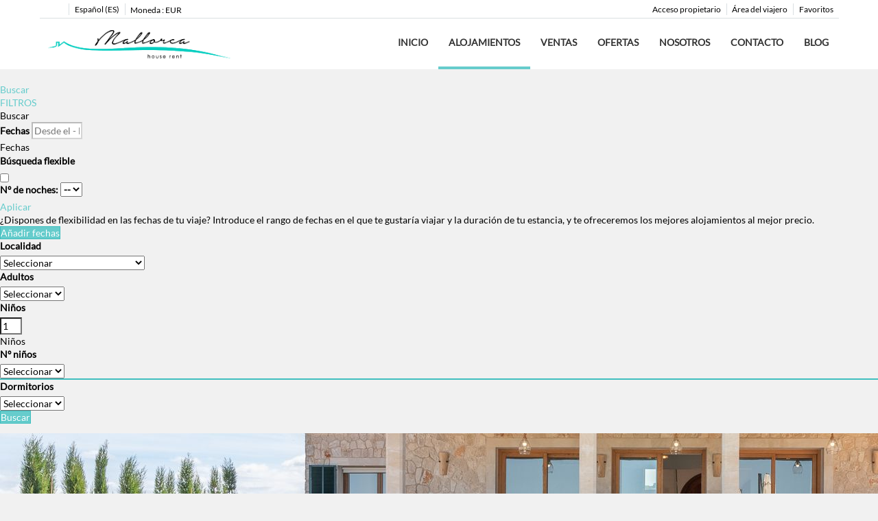

--- FILE ---
content_type: text/html; charset=utf-8
request_url: https://www.casaruralmallorca.es/alquiler/alquiler-alquileres-d0/?pagina=6
body_size: 32973
content:
<!DOCTYPE>
<html lang="es" ontouchstart="">
  <head>
    <meta http-equiv="X-UA-Compatible" content="IE=edge" />
                <script type="text/javascript">
            if ('serviceWorker' in navigator) {
              const urlOLB = getRewriteUrl();
              const urlServiceWorker = urlOLB + 'default/js/serviceWorker/serviceWorker.js';

              navigator.serviceWorker
                .register(urlServiceWorker, { scope: './' }).then(function(registration) {
                  console.log('Service worker registration succeeded:', registration);
                }).catch(function(error) {
                  console.log('Service worker registration failed:', error);
                });
            }

            function getRewriteUrl() {
              const urlOLB = "https://www.casaruralmallorca.es/alquiler/";
              const urlWeb = urlOLB.replace(/https?\:\/\//, '');
              const urlRewrite = urlWeb.substring(urlWeb.indexOf('/'));

              return urlRewrite;
            }
          </script>
                <link rel="preload" href="https://fwk.avantio.com/assets/fonts/fonts.css" as="style" onload="this.rel='stylesheet';">

                  <link rel="stylesheet" href="https://crs.avantio.com/min/?g=css&modules=redesign,default,distances-form&type=vendor&typeView=results&v=1765238405" type="text/css">
          <link rel="stylesheet" href="https://crs.avantio.com/min/?g=css&modules=redesign,default,rentals,redesign-responsive&type=main&typeView=results&v=1765238405" type="text/css">
        
        <TITLE>Apartamentos, casas y casas adosadas - Alquiler  apartamentos, casas y casas adosadas - pagina 6</TITLE>
            <meta name="description" content="Reserva online en apartamentos, casas y casas adosadas para tu estancia.">
            <meta name="keywords" content="Alquiler apartamentos, casas y casas adosadas en Alcúdia, Arta, Binissalem, Buger, Cala d'Or, Cala Murada, Calas de Mallorca, Calonge, Campos, Cas Concos, Cas Concos Des Cavaller, Colonia de Sant Pere, Es Llombards, Felanitx, Lloret de Vistalegre, Llubi, Llucmajor, Manacor, Maria de la salut, Muro, Pollensa, Pollensa / Pollença, Porto Cristo, Porto Petro, Portocolom, Sa Pobla, Sant Llorenç Des Cardassar, Santa Margalida, Santanyi y Son Carrió, Alquiler de apartamentos, casas y casas adosadas en Alcúdia, Arta, Binissalem, Buger, Cala d'Or, Cala Murada, Calas de Mallorca, Calonge, Campos, Cas Concos, Cas Concos Des Cavaller, Colonia de Sant Pere, Es Llombards, Felanitx, Lloret de Vistalegre, Llubi, Llucmajor, Manacor, Maria de la salut, Muro, Pollensa, Pollensa / Pollença, Porto Cristo, Porto Petro, Portocolom, Sa Pobla, Sant Llorenç Des Cardassar, Santa Margalida, Santanyi y Son Carrió, Alquiler apartamentos, casas y casas adosadas Alcúdia, Arta, Binissalem, Buger, Cala d'Or, Cala Murada, Calas de Mallorca, Calonge, Campos, Cas Concos, Cas Concos Des Cavaller, Colonia de Sant Pere, Es Llombards, Felanitx, Lloret de Vistalegre, Llubi, Llucmajor, Manacor, Maria de la salut, Muro, Pollensa, Pollensa / Pollença, Porto Cristo, Porto Petro, Portocolom, Sa Pobla, Sant Llorenç Des Cardassar, Santa Margalida, Santanyi y Son Carrió">
            <meta name="language" content="es">
            <meta name="viewport" content="width=device-width, initial-scale=1.0, maximum-scale=1.0, user-scalable=0" />
            <meta content=Holidays name=classification>
            <meta name="revisit-after" content="1 month">
            <meta name="rating" content="General">
            <meta name="robots" content="index, follow">
            <meta property="og:type" content="website" />
            <meta property="og:title" content="Apartamentos, casas y casas adosadas - Alquiler  apartamentos, casas y casas adosadas"/>
            <meta property="og:description" content="Reserva online en apartamentos, casas y casas adosadas para tu estancia."/>
            <meta property="og:url" content="https://www.casaruralmallorca.es/alquiler/alquiler-alquileres-d0/"/>
            <meta property="og:image" content="https://www.casaruralmallorca.es/alquiler/datosBroker/bk_mallorhouse-short/imagenes/bk_mallorhouse-short_cabeceraEmail.gif"/>
        <meta http-equiv="Content-Type" content="text/html; charset=utf-8"><link rel="canonical" href="https://www.casaruralmallorca.es/alquiler/alquiler-alquileres-d0/" /><link rel="alternate" hreflang="es" href="https://www.casaruralmallorca.es/alquiler/alquiler-alquileres-d0/?pagina=6" /><link rel="alternate" hreflang="en" href="https://www.villasmallorca.rentals/rentals/holidays-rentals-rentals-d0/?pagina=6" /><link rel="alternate" hreflang="de" href="https://www.fincamallorca.rentals/vermietung/zu-mieten-vermietungen-d0/?pagina=6" /><link rel='prev' href='https://www.casaruralmallorca.es/alquiler/alquiler-alquileres-d0/?pagina=5'><link rel='next' href='https://www.casaruralmallorca.es/alquiler/alquiler-alquileres-d0/?pagina=7'><!--[if lt IE 7]>
<script language="JavaScript">
function correctPNG() // correctly handle PNG transparency in Win IE 5.5 & 6.
{
  var arVersion = navigator.appVersion.split("MSIE")
  var version = parseFloat(arVersion[1])
  if ((version >= 5.5) && (document.body.filters))
    {
      for(var i=0; i<document.images.length; i++)
      {
        var img = document.images[i]
        var imgName = img.src.toUpperCase()
        if (imgName.substring(imgName.length-3, imgName.length) == "PNG")
        {
          var imgID = (img.id) ? "id='" + img.id + "' " : ""
          var imgClass = (img.className) ? "class='" + img.className + "' " : ""
          var imgTitle = (img.title) ? "title='" + img.title + "' " : "title='" + img.alt + "' "
          var imgStyle = "display:inline-block;" + img.style.cssText
          if (img.align == "left") imgStyle = "float:left;" + imgStyle
          if (img.align == "right") imgStyle = "float:right;" + imgStyle
          if (img.parentElement.href) imgStyle = "cursor:hand;" + imgStyle
          var strNewHTML = "<span " + imgID + imgClass + imgTitle
          + " style=\"" + "width:" + img.width + "px; height:" + img.height + "px;" + imgStyle + ";"
          + "filter:progid:DXImageTransform.Microsoft.AlphaImageLoader"
          + "(src=\'" + img.src + "\', sizingMethod='scale');\"></span>"
           img.outerHTML = strNewHTML
           i = i-1
          }
        }
      }
}
window.attachEvent("onload", correctPNG);
</script>
<![endif]--><script>function disabled() {}</script>
<script>
  window.jQuery || document.write('<script src="https://crs.avantio.com/default/js/jquery-3.4.1.min.js"><\/script>');
</script>
  <script src="https://www.google.com/recaptcha/api.js?render="></script>
  <script>window.recaptchaSiteKey = "";</script>
 </head>
<body>
  
      <script type="text/javascript" src="https://crs.avantio.com/default/js/lazyLoad.js" defer></script>
    
  <div id="all">

<script>
  (function () {
    var link = document.createElement('link');
    link.type = 'image/x-icon';
    link.rel = 'shortcut icon';
    link.href = '/child/assets/img/favicon.ico';
    document.getElementsByTagName('head')[0].appendChild(link);
   }());
</script>


<link rel="stylesheet" href="/app/css/its--style.css"><link rel="stylesheet" href="https://fwk.avantio.com/assets/core-7.0/css/update.css"><link rel="stylesheet" href="https://fwk.avantio.com/assets/fonts/fontlibrary/css/fontlibrary.css"><link rel="stylesheet" href="/child/assets/css/style.css"><link rel="stylesheet" href="/child/assets/css/top.css">
        <!--[if lt IE 9]>
		<script src="https://oss.maxcdn.com/html5shiv/3.7.2/html5shiv.min.js"></script>
		<script src="https://oss.maxcdn.com/respond/1.4.2/respond.min.js"></script>
        <![endif]-->
<div class="its--online-fix" data-template="3" data-version="0">
<div id="top">


<!-- Script beyond -->
<script type="text/javascript" async="true" src="https://beacon.beyondpricing.com/payload.js"></script>

<header id="header"  class="its--wrapper-full header-block-its-light  ">
  
  <div id="its--container_cook" data-url="https://fwk.avantio.com/services/setCookieLogs.php" style="display:none" class="its--wrapper-full cookies-block-its-light" tabindex="1">
  <div class="its--container-fluid">
    <p class="cookie_title">
      Nos importa tu privacidad    </p>
    <p class="cookie_description">
      Utilizamos cookies estrictamente necesarias para proveer el debido funcionamiento del sitio web, así como cookies relativas al mejoramiento y personalización de tu experiencia en el sitio web, para la realización de análisis estadísticos así como para proporcionarte anuncios en base a tus intereses. Puede aceptar o rechazar las cookies haciendo clic en el botón "Aceptar todas" o "Rechazar" respectivamente o, por el contrario, configurarlas según tus preferencias haciendo clic en el botón "Configurar". Para obtener más información, puedes visitar nuestra       <a class="enlacePolitica fwk-color"> Política de Cookies.</a>
          </p>
    <div class="cookie_selections">
      <form id="cookies" data-bk="bk_mallorhouse-short" data-lang="ES" data-url="https://fwk.avantio.com/services/getCookieInfo.php">
        <div class="cookies_actions">
          <a id="its--selectionCookies" class="fwk-color fwk-border">Configurar</a>
          <a id="its--denyCookies" class="fwk-bg fwk-color-cont ">Rechazar</a>
          <a id="its--allCookies" class="fwk-bg fwk-color-cont ">Aceptar todas</a>
        </div>
      </form>
    </div>
  </div>

  <div class="popup_cookies__text fwk-bg-cont" style="display: none;">
    <div class="title">
      <div class="text">Política de cookies</div>
    </div>
    <div class="widget_inner">
      <div id="contentPoliticaCookies">
<div class="container">
<div class="row">
<div class="col s12">
<h3 class="white-text">Política de Cookies</h3>
</div>
</div>
</div>
<section id="error">
<div class="container">
<div class="row">
<div class="col s12">
<p align="left"><strong>¿Qué es una cookie?</strong><br />Una cookie es un fichero que se descarga en su ordenador al acceder a determinadas páginas web. Las cookies permiten a la página web, entre otras cosas, almacenar y recuperar información sobre los hábitos de navegación de un usuario o su equipo y, dependiendo de la información que contengan y de la forma en que utilice su equipo, pueden utilizarse para reconocer al usuario.</p>
<p align="left"><strong>¿Qué cookies utiliza nuestra web?</strong><br />Propias<br /> Cookies de sesión, que genera automáticamente nuestro servidor web para el mantenimiento de sesión entre diferentes peticiones desde un mismo navegador.<br /> De terceros<br /> La navegación por nuestra web implica la instalación de las cookies de Google Analytics:<br /> Google Analytics utiliza sus cookies para realizar medición y análisis estadístico de la utilización que hacen los usuarios de nuestra web y mejorar así nuestra oferta de productos y servicios. Puedes obtener <a href="https://developers.google.com/analytics/devguides/collection/analyticsjs/cookie-usage">más información aquí</a>.</p>
<p align="left"><strong>¿Puedo navegar sin utilizar las cookies?</strong><br />Sí, aunque la experiencia de usuario será peor. Puedes desactivar las cookies modificando la configuración de opciones de su navegador.<br /> Si utilizas Explorer, <a href="http://windows.microsoft.com/es-es/windows7/how-to-manage-cookies-in-internet-explorer-9">más información aquí</a><br /> Si utilizas Firefox, <a href="https://support.mozilla.org/es/kb/habilitar-y-deshabilitar-cookies-que-los-sitios-we">más información aquí</a><br /> Si utilizas Safari,<a href="http://support.apple.com/kb/ht1677?viewlocale=es_ES&locale=es_ES">más información aquí</a><br /> Si utilizas otro navegador, te recomendamos buscar en sus preferencias la configuración de cookies.</p>
</div>
</div>
</div>
</section></div>    </div>
    <div class="cookies_actions">
      <a class="fwk-color fwk-border its--closeCookies">Cerrar</a>
    </div>
  </div>

  <div class="popup_cookies fwk-bg-cont" style="display: none;">
    <div class="title">
      <div class="text">Configuración de cookies</div>
    </div>
    <form action="">
      <div class="cookies_options">
        <div class="text">Al pulsar "Guardar configuración", se guardará la selección de cookies que hayas realizado. Si no has seleccionado ninguna opción, pulsar este botón equivaldrá  a rechazar todas las cookies.</div>
        <div class="its--row inputs">
          <div class="its--row checks">
            <div class="its--col-sm-9 cookies-description">
              <label class="tooltip"><i class="icon-right-open"></i>Necesarias</label>
            </div>
            <div class="its--col-sm-3">
              <input id="necessary" type="checkbox" name="necessary" checked disabled/><span>Siempre activadas</span>
            </div>
          </div>

          <div class="its--row description">
            <div class="its--col-sm-12">
              <p class="info-options" style="display: none;">Cookies estrictamente necesarias para prestar un servicio o contenido solicitado por el usuario. Estas se encargan de aspectos técnicos como identificar registros y gestionar preferencias de herramientas en el uso, interacción y localización del acceso a los contenidos.</p>
              <div id="necessary_cookies" style="display: none;"></div>
            </div>
          </div>
          <hr>

          <div class="its--row checks">
            <div class="its--col-sm-9 cookies-description">
              <label class="tooltip"><i class="icon-right-open"></i>Funcionales</label>
            </div>
            <div class="its--col-sm-3">
              <input id="functionallity" class="fwk-bg-checked-before" type="checkbox" name="functionallity"/>
            </div>
          </div>
          <div class="its--row description">
            <div class="its--col-sm-12">
              <p class="info-options" style="display: none;">Las cookies funcionales dan al usuario información que enriquece la experiencia de navegación como, por ejemplo, mostrar el pronóstico del tiempo basado en su ubicación.</p>
              <div id="functionallity_cookies" style="display: none;"></div>
            </div>
          </div>
          <hr>

          <div class="its--row checks">
            <div class="its--col-sm-9 cookies-description">
              <label class="tooltip"><i class="icon-right-open"></i>Estadísticas y Analíticas</label>
            </div>
            <div class="its--col-sm-3">
              <input id="analysis" type="checkbox" class="fwk-bg-checked-before" name="analysis"/>
            </div>
          </div>

          <div class="its--row description">
            <div class="its--col-sm-12">
              <p class="info-options" style="display: none;">Estas cookies recogen información relativa al uso de la página, como la permanencia en página y los contenidos visitados por los lectores para medir su rendimiento y mejorar la navegación.<br>
Los objetivos principales que se persiguen con este tipo de cookies son:<br>
Permitir la identificación anónima de los Usuarios navegantes y, por lo tanto, la contabilización aproximada del número de visitantes.<br>
Identificar de forma anónima los contenidos más visitados.<br>
Saber si el Usuario que está accediendo es nuevo o repite visita.</p>
              <div id="analysis_cookies" style="display: none;"></div>
            </div>
          </div>

          <hr>

          <div class="its--row checks">
            <div class="its--col-sm-9 cookies-description">
              <label class="tooltip"><i class="icon-right-open"></i>Publicitarias</label>
            </div>
            <div class="its--col-sm-3">
              <input id="marketing" type="checkbox" class="fwk-bg-checked-before" name="marketing"/>
            </div>
          </div>
          <div class="its--row description">
            <div class="its--col-sm-12">
              <p class="info-options" style="display: none;">Estas cookies obtienen información de la navegación del usuario para gestionar espacios publicitarios y ofrecer un contenido más relevante y de calidad para él a partir de sus gustos.</p>
              <div id="marketing_cookies" style="display: none;"></div>
            </div>
          </div>
          <div class="cookies_actions">
            <a id="its--closeCookies" class="fwk-color fwk-border">Cerrar</a>
            <a id="its--acceptedCookies" class="fwk-bg fwk-color-cont ">Guardar configuración</a>
          </div>
        </div>
      </div>
    </form>
  </div>
</div>    <div id="upper_header">
    <div class="its--container">
      <div class="its--row">
        <div class="its--col-xs-12">
          <div class="preheader-item-left item-social_media" id="social_media">  <ul>
          <li><a href="https://www.facebook.com/MallorcaHouseRent" target="_blank" class="icon-facebook"></a></li>
          <li><a href="https://www.youtube.com/c/Mallorcahouserent/videos?reload=9&app=desktop" target="_blank" class="icon-youtube"></a></li>
          <li><a href="https://www.instagram.com/mallorcahouserent" target="_blank" class="icon-instagram"></a></li>
      </ul>
<div class="separador"></div></div><div class="preheader-item-left item-idiomas" id="idiomas">
<div class="dropdown">
  <a class="btn btn-link dropdown-toggle btn-xs " id="dropdownLang" data-href="www.casaruralmallorca.es" data-iso="ES" data-toggle="dropdown">
    
    Español (ES)
     
      <span class="icon icon-down-open"></span>
      </a>

      <ul class="dropdown-menu dropdown-menu-right" role="languages" aria-labelledby="dropdownLang">
      <li><a data-iso="EN" tabindex="-1" href="https://www.villasmallorca.rentals/rentals/holidays-rentals-rentals-d0/">English (UK)</a></li><li><a data-iso="DE" tabindex="-1" href="https://www.fincamallorca.rentals/vermietung/zu-mieten-vermietungen-d0/">Deutsch</a></li>    </ul>
  </div><div class="separador"></div></div><div class="preheader-item-left item-multimoneda" id="multimoneda">    <div class="dropdown currency">
      <div class="dropdown-toggle" data-toggle="dropdown" data-qa="currency_selector">
        <span>Moneda :</span>
        <span id="select_monedas">EUR</span>
        <span class="icon icon-down-open"></span>
      </div>
      <div class="contenedor_dropDown">
        <ul class="dropdown-menu arrow_box_dropdown">
          <li class="title">
            <b>Selecciona tu divisa</b>
          </li>

                      <li>
              <a href="javascript:setCookieCurrency('www.casaruralmallorca.es', 'bk_mallorhouse-short', 978, 1);">
                <span>EUR</span><span class="simboloMoneda">€</span> 
              </a>
            </li>
                      <li>
              <a href="javascript:setCookieCurrency('www.casaruralmallorca.es', 'bk_mallorhouse-short', 826, 1);">
                <span>GBP</span><span class="simboloMoneda">£</span> 
              </a>
            </li>
                  </ul>
      </div>
    </div>
</div><div class="preheader-item-right item-favoritosMarkup" id="favoritosMarkup">

  <a href="https://www.casaruralmallorca.es/alquiler/favoritos/" class="btn btn-link btn-xs">
    <span class="contentFavoritos"><i class="icon icon-heart-filled "></i></span> Favoritos  </a>
<div class="separador"></div></div><div class="preheader-item-right item-intranet" id="intranet"> 

  <a href="/es/intranet" class="btn btn-link btn-xs intranet-user"><i class="icon-user"></i> Área del viajero</a>

<div class="separador"></div></div><div class="preheader-item-right item-login">
<a href="https://www.casaruralmallorca.es/acceso-propietario" class="btn btn-link btn-xs">Acceso propietario</a>
</div>        </div>
      </div>
    </div>
  </div>
  
  <div id="lower_header">
    <div class="its--container">
      <div class="its--row">
        <div id="logo" class=" its--col-sm-3 its--col-xs-9 ">
        <a href='https://www.casaruralmallorca.es/'><img src='/child/assets/img/logo.png' alt='Mallorca House Rent' /></a>          
        </div>
        <div id="toggle_nav" class=" visible-xs-inline-block its--col-xs-3  visible-xs-inline-block  navbar navbar-default">
          <button id="navegacion_btn" type="button" class="navbar-toggle collapsed " data-toggle="collapse" data-target="#main-nav">
            <span class="sr-only">Menu</span>
            <span class="icon-bar"></span>
            <span class="icon-bar"></span>
            <span class="icon-bar"></span>
          </button>
        </div>
                <div id="mobile_menu">
                    <span id="navegacion_close" class="icon-cancel"></span>
                    <ul class="nav navbar-nav">
            <li id="nav-inicio" ><a  href="https://www.casaruralmallorca.es" >Inicio</a></li><li id="nav-alquiler" class='its--item_active'><a  href="https://www.casaruralmallorca.es/alquiler/alquiler-alquileres-d0/" >Alojamientos</a></li><li id="nav-venta" ><a  href="https://www.casaruralmallorca.es/venta/ventas-d0/" >Ventas</a></li><li id="nav-ofertas" ><a  href="https://www.casaruralmallorca.es/ofertas/" >Ofertas</a></li><li id="nav-nosotros" ><a  href="https://www.casaruralmallorca.es/nosotros/" >Nosotros</a></li><li id="nav-contacto" ><a  href="https://www.casaruralmallorca.es/contacto/" >Contacto</a></li><li id="nav-blog" ><a  href="https://www.casaruralmallorca.es/blog/" >Blog</a></li>          </ul>
          <ul class="nav navbar-nav">
            <div class="preheader-item-left item-social_media" id="social_media">  <ul>
          <li><a href="https://www.facebook.com/MallorcaHouseRent" target="_blank" class="icon-facebook"></a></li>
          <li><a href="https://www.youtube.com/c/Mallorcahouserent/videos?reload=9&app=desktop" target="_blank" class="icon-youtube"></a></li>
          <li><a href="https://www.instagram.com/mallorcahouserent" target="_blank" class="icon-instagram"></a></li>
      </ul>
<div class="separador"></div></div><div class="preheader-item-left item-idiomas" id="idiomas">
<div class="dropdown">
  <a class="btn btn-link dropdown-toggle btn-xs " id="dropdownLang" data-href="www.casaruralmallorca.es" data-iso="ES" data-toggle="dropdown">
    
    Español (ES)
     
      <span class="icon icon-down-open"></span>
      </a>

      <ul class="dropdown-menu dropdown-menu-right" role="languages" aria-labelledby="dropdownLang">
      <li><a data-iso="EN" tabindex="-1" href="https://www.villasmallorca.rentals/rentals/holidays-rentals-rentals-d0/">English (UK)</a></li><li><a data-iso="DE" tabindex="-1" href="https://www.fincamallorca.rentals/vermietung/zu-mieten-vermietungen-d0/">Deutsch</a></li>    </ul>
  </div><div class="separador"></div></div><div class="preheader-item-left item-multimoneda" id="multimoneda">    <div class="dropdown currency">
      <div class="dropdown-toggle" data-toggle="dropdown" data-qa="currency_selector">
        <span>Moneda :</span>
        <span id="select_monedas">EUR</span>
        <span class="icon icon-down-open"></span>
      </div>
      <div class="contenedor_dropDown">
        <ul class="dropdown-menu arrow_box_dropdown">
          <li class="title">
            <b>Selecciona tu divisa</b>
          </li>

                      <li>
              <a href="javascript:setCookieCurrency('www.casaruralmallorca.es', 'bk_mallorhouse-short', 978, 1);">
                <span>EUR</span><span class="simboloMoneda">€</span> 
              </a>
            </li>
                      <li>
              <a href="javascript:setCookieCurrency('www.casaruralmallorca.es', 'bk_mallorhouse-short', 826, 1);">
                <span>GBP</span><span class="simboloMoneda">£</span> 
              </a>
            </li>
                  </ul>
      </div>
    </div>
</div><div class="preheader-item-right item-favoritosMarkup" id="favoritosMarkup">

  <a href="https://www.casaruralmallorca.es/alquiler/favoritos/" class="btn btn-link btn-xs">
    <span class="contentFavoritos"><i class="icon icon-heart-filled "></i></span> Favoritos  </a>
<div class="separador"></div></div><div class="preheader-item-right item-intranet" id="intranet"> 

  <a href="/es/intranet" class="btn btn-link btn-xs intranet-user"><i class="icon-user"></i> Área del viajero</a>

<div class="separador"></div></div><div class="preheader-item-right item-login">
<a href="https://www.casaruralmallorca.es/acceso-propietario" class="btn btn-link btn-xs">Acceso propietario</a>
</div>          </ul>
        </div>
                <div id="navigation" class=" its--col-sm-9 its--col-xs-12 ">
          <nav class="navbar navbar-default" role="navigation">
            <div class="collapse navbar-collapse" id="main-nav">
              <ul class="nav navbar-nav">
                <li id="nav-inicio" ><a  href="https://www.casaruralmallorca.es" >Inicio</a></li><li id="nav-alquiler" class='its--item_active'><a  href="https://www.casaruralmallorca.es/alquiler/alquiler-alquileres-d0/" >Alojamientos</a></li><li id="nav-venta" ><a  href="https://www.casaruralmallorca.es/venta/ventas-d0/" >Ventas</a></li><li id="nav-ofertas" ><a  href="https://www.casaruralmallorca.es/ofertas/" >Ofertas</a></li><li id="nav-nosotros" ><a  href="https://www.casaruralmallorca.es/nosotros/" >Nosotros</a></li><li id="nav-contacto" ><a  href="https://www.casaruralmallorca.es/contacto/" >Contacto</a></li><li id="nav-blog" ><a  href="https://www.casaruralmallorca.es/blog/" >Blog</a></li>              </ul>
            </div>
          </nav>
        </div>
              </div>
    </div>
  </div>
</header>
</div>
 <main id="main" class="its--wrapper-full">
	<div class="its--container-fluid">
		<div class="its--row">
			<div class="its--col-md-12">
				<!-- aquí se abre #centro -->
	<script type="text/javascript">
var xajaxRequestUri="https://www.casaruralmallorca.es/alquiler/gestorFormulario.php";
var xajaxDebug=false;
var xajaxStatusMessages=false;
var xajaxWaitCursor=true;
var xajaxDefinedGet=0;
var xajaxDefinedPost=1;
var xajaxLoaded=false;
function xajax_buscando(){return xajax.call("buscando", arguments, 1);}
function xajax_resultados(){return xajax.call("resultados", arguments, 1);}
function xajax_edadesninyos(){return xajax.call("edadesninyos", arguments, 1);}
function xajax_edadesninyos2(){return xajax.call("edadesninyos2", arguments, 1);}
function xajax_calculaDispoLE(){return xajax.call("calculaDispoLE", arguments, 1);}
function xajax_calculaPrecio(){return xajax.call("calculaPrecio", arguments, 1);}
function xajax_showTarifas(){return xajax.call("showTarifas", arguments, 1);}
function xajax_appendTarifa(){return xajax.call("appendTarifa", arguments, 1);}
function xajax_appendDescuento(){return xajax.call("appendDescuento", arguments, 1);}
function xajax_showPeriodos(){return xajax.call("showPeriodos", arguments, 1);}
function xajax_calculaPrecioHotel(){return xajax.call("calculaPrecioHotel", arguments, 1);}
function xajax_refrescaCombos(){return xajax.call("refrescaCombos", arguments, 1);}
function xajax_autoComplete(){return xajax.call("autoComplete", arguments, 1);}
function xajax_insertaFavorito(){return xajax.call("insertaFavorito", arguments, 1);}
function xajax_codigoPromocional(){return xajax.call("codigoPromocional", arguments, 1);}
function xajax_guardaValoracionUtil(){return xajax.call("guardaValoracionUtil", arguments, 1);}
function xajax_getURLBusqueda(){return xajax.call("getURLBusqueda", arguments, 1);}
function xajax_getURLForm(){return xajax.call("getURLForm", arguments, 1);}
function xajax_setCookieCurrency(){return xajax.call("setCookieCurrency", arguments, 1);}
function xajax_enviaContacto(){return xajax.call("enviaContacto", arguments, 1);}
function xajax_calculaPrecioReserva(){return xajax.call("calculaPrecioReserva", arguments, 1);}
function xajax_changeUrlResultados(){return xajax.call("changeUrlResultados", arguments, 1);}
function xajax_sendByEmail(){return xajax.call("sendByEmail", arguments, 1);}
	</script>
	<script type="text/javascript" src="https://crs.avantio.com/default/js/xajax/xajax_js/xajax.js"></script>
	<script type="text/javascript">
window.setTimeout(function () { if (!xajaxLoaded) { alert('Error: the xajax Javascript file could not be included. Perhaps the URL is incorrect?\nURL: ./default/js/xajax/xajax_js/xajax.js'); } }, 6000);
	</script>
<script language="javascript">function openWindow() {}</script><div id='centro' class='bk_mallorhouse-short_busqueda'>  
<div id="sombra2" class="sombra_miniform">
    <div id="contenedor" class="contenedor_sidebar ">
        <div id="nuevosFiltros">
            <div id="filter_busqueda" class="bloque_filter" >
                <a href="javascript:void(0)" onclick="getNuevaBusqueda()"><i class="icon icon-search"></i>Buscar</a>
            </div>
            <div id="filter_features" class="bloque_filter" >
                <a href="javascript:void(0)" onclick="getNuevosFiltros()"><i class="icon icon-filter"></i>FILTROS</a>
            </div>
        </div>
        <div id="formulario_resultados">
            <div class="bloque_title">
                Buscar                <i class="icon icon-close" onclick="ocultaBusqueda()"></i>
            </div>
            <form name="formBusquedaAlquileres" id="formBusquedaAlquileres" method="POST" action="resultadosBusqueda.php?FRMClase=&FRMPais=&FRMZona=&FRMRegion=&FRMProvincia=&FRMDestino=0&FRMBarrio=&FRMNombre=&FRMEdificio=&bk=bk_mallorhouse-short&Idioma=ES&pagina=6&bk=bk_mallorhouse-short&Idioma=ES&pagina=6-W3941BCPZD0AIES.html">
                <INPUT type="hidden" name="skin" value='redesign'>
                <INPUT type="hidden" name="galeriaDinamica" value="1" id="galeriaDinamica">
                <INPUT type="hidden" name="multiphoto" value="1" id="multiphoto">
                <INPUT type="hidden" name="FRMNuevaBusqueda" value='SI'>
                <INPUT type="hidden" name="FRMMiniBusqueda" value='SI'>
                <INPUT type="hidden" name="FORMULARIO" value=''>
                <INPUT type="hidden" name="FRMPurpose" id="FRMPurpose" value='ALQUILER'>
                <INPUT type="hidden" name="bk"  id="bk" value='bk_mallorhouse-short'>
                <INPUT type="hidden" name="idbk"  id="idbk" value='3941'>
                <INPUT type="hidden" name="Idioma" id="Idioma" value='ES'>
                <INPUT type="hidden" name="EdadesNinyos" id="EdadesNinyos" value=''>
                <INPUT type="hidden" name="esBk2"  id="esBk2" value=''>
                <INPUT type="hidden" name="FRMRegion" value="" id="FRMRegion">
                <INPUT type="hidden" name="FRMNombre" id="FRMNombre" value='' >
                <INPUT type="hidden" name="FRMOrden" id="FRMOrden" value="" >
                                                <INPUT type="hidden" name="BusquedaPor" value="ZONAS-REGIONES" id="BusquedaPor">
                <INPUT type="hidden" name="tiposPlural" id="tiposPlural" value='apartamentos-casas-casas-adosadas'>
                <INPUT type="hidden" name="ES_MINIFORM" id="ES_MINIFORM" value='1'>
                <INPUT type="hidden" name="show_filtro" id="show_filtro" value='0'>
                <INPUT type="hidden" name="EDAD_MAXIMA_NINYO" id="EDAD_MAXIMA_NINYO" value='14'>

                <INPUT type="hidden" name="seleccionObligadaZona"  id="seleccionObligadaZona" value='0'>
                <INPUT type="hidden" name="seleccionObligadaProvincia"  id="seleccionObligadaProvincia" value='0'>
                <INPUT type="hidden" name="seleccionObligadaRegionProvincia"  id="seleccionObligadaRegionProvincia" value='0'>
                <INPUT type="hidden" name="seleccionObligadaPoblacion"  id="seleccionObligadaPoblacion" value='0'>
                <INPUT type="hidden" name="seleccionObligadaTipo"  id="seleccionObligadaTipo" value='0'>

                <INPUT type="hidden" name="filtroNombre"  id="filtroNombre" value='1'>
                <INPUT type="hidden" name="filtroZonas"  id="filtroZonas" value='0'>
                <INPUT type="hidden" name="filtroRegionProvincia" id="filtroRegionProvincia" value='0'>
                <INPUT type="hidden" name="filtroProvincia" id="filtroProvincia" value='0'>
                <INPUT type="hidden" name="filtroDestino" id="filtroDestino" value='1'>
                <INPUT type="hidden" name="filtroBarrio" id="filtroBarrio" value='0'>
                <INPUT type="hidden" name="filtroClase" id="filtroClase" value='0'>
                <INPUT type="hidden" name="filtroUrbaEdif" id="filtroUrbaEdif" value='0'>
                <INPUT type="hidden" name="filtroCategoria" id="filtroCategoria" value='1'>
                <INPUT type="hidden" name="formularioPreferencias" id="formularioPreferencias" value='1'>

                <INPUT type="hidden" name="errorBusquedaDestino"  id="errorBusquedaDestino" value='Debe seleccionar la Localidad'>
                <INPUT type="hidden" name="errorBusquedaProvincia"  id="errorBusquedaProvincia" value='Debe seleccionar la Provincia'>
                <INPUT type="hidden" name="errorBusquedaRegionProvincia"  id="errorBusquedaRegionProvincia" value='Debe seleccionar la Región-Provincia'>
                <INPUT type="hidden" name="errorBusquedaZona"  id="errorBusquedaZona" value='Debe seleccionar la Zona'>
                <INPUT type="hidden" name="errorBusquedaTipo"  id="errorBusquedaTipo" value='Debe seleccionar el tipo de alojamiento'>
                <INPUT type="hidden" name="errorBusquedaAdultos"  id="errorBusquedaAdultos" value="Por favor introduzca número de personas">
                <INPUT type="hidden" name="errorBusquedaNinyos"  id="errorBusquedaNinyos" value="Por favor introduzca las edades de los niños">
                <INPUT type="hidden" name="cargandoDatos"  id="cargandoDatos" value='Cargando datos...'>
                <INPUT type="hidden" name="urlAlquiler"  id="urlAlquiler" value='alquiler'>
                <INPUT type="hidden" name="urlAlq"  id="urlAlq" value='alquiler'>
                <INPUT type="hidden" name="urlVac"  id="urlVac" value='de-vacaciones'>
                <INPUT type="hidden" name="textoMetasEn"  id="textoMetasEn" value='en'>
                <INPUT type="hidden" name="i18tiposPlural"  id="i18tiposPlural" value="1/apartamentos;2/villas;3/hoteles;4/aparhoteles;6/pisos;7/locales-comerciales;9/casas-rurales;10/garajes;13/chalets-adosados;14/estudios;19/casas;20/chalets;21/bungalows;22/fincas;27/mobile-home;28/alquiler-por-habitaciones;29/aticos;30/traspasos-locales-comerciales;31/barcos;32/residenciales;33/casas-adosadas;34/agroturismos;35/trullos;36/Cabañas;">
                <INPUT type="hidden" name="formatoUrl"  id="formatoUrl" value=1>
                <INPUT type="hidden" name="texto_todos"  id="texto_todos" value='Todos'>
                <INPUT type="hidden" name="texto_sin_categorias"  id="texto_sin_categorias" value='Sin categorías'>
                <INPUT type="hidden" name="PreferenciasAvanzadas"  id="PreferenciasAvanzadas" value='Más opciones'>
                <INPUT type="hidden" name="OcultarPreferenciasAvanzadas"  id="OcultarPreferenciasAvanzadas"  value='Ocultar opciones'>
                <INPUT type="hidden" name="Seleccionar"  id="Seleccionar"  value='Seleccionar'>
                <INPUT type="hidden" name="Margen_inicio_reserva"  id="Margen_inicio_reserva"  value='1'>
                <INPUT type="hidden" name="release_time_zone"  id="release_time_zone"  value=''>
                <INPUT type="hidden" name="RELEASE_MIN_PROPIEDAD"  id="RELEASE_MIN_PROPIEDAD"  value=''>
                <INPUT type="hidden" name="regional_conf_locale"  id="regional_conf_locale"  value=''>
                <INPUT type="hidden" name="limitMonths"  id="limitMonths"  value='24'>
                <input type="hidden" name="formSidebar" id="formSidebar" value="1"/>
                <input type="hidden" name="gridview_type" id="gridview_type" value="0"/>
                <input type="hidden" name="datePickerFormat" id="datePickerFormat" value="dd/mm/yy"/>
                <input type="hidden" name="firstDayOfWeek" id="firstDayOfWeek" value="1"/>
                <input type="hidden" name="tipoVista" id="tipoVista" value="1"/>
                <INPUT type="hidden" name="lockedRed" id="lockedRed" value="0">
                <INPUT type="hidden" name="halfDay" id="halfDay" value="0">
                <INPUT type="hidden" name="APP_PROTO"  id="APP_PROTO" value='https:'>
                <INPUT type="hidden" name="flexible-search" id="flexible-search" value="1">
                                <INPUT type="hidden" name="UrlOnline"  id="UrlOnline" value='1'>
                <INPUT type="hidden" name="rutaRewriteOnline"  id="rutaRewriteOnline" value='www.casaruralmallorca.es'>
                <INPUT type="hidden" name="mostrar_favoritos"  id="mostrar_favoritos" value='1'>

                                <input type="hidden" name="FRMDormitorios" id="FRMDormitorios" class="targetRoomInput" value="0">
                                        <input type="hidden" id="FRMNinyos" name="FRMNinyos" id="FRMNinyos" value=""/>
                                                <fieldset id="miniform_online" >
                    <div id="form_minRespo">
                                                                <div class="dates">
                            <label class="label-title" for="travel-period">
                                <span class="buscarPor">Fechas</span>
                            </label>
                            <span class="custom-input">
                                <input placeholder="Desde el - Hasta el" name="travel-period" id="travel-period" type="text" class="buscador_home_input_dia resultados" value="" onclick="showDates()" size="8" readonly="true" disabled />
                            </span>
                            <input data-translation="Desde el" name="FRMEntrada" id="FRMEntrada" type="hidden" value="" readonly="true" />
                            <input data-translation="Hasta el" name="FRMSalida" id="FRMSalida" type="hidden" value="" readonly="true" />
                            <input data-translation="noche,noches" name="FRMNoches" id="FRMNoches" type="hidden" value="" readonly="true" />
                            <div id="container_dates">
                                <div class="bloque_title">
                                    Fechas                                    <i class="icon icon-close" onclick="hideDates()"></i>
                                </div>
                                <div class="bloque_container">
                                    <div id="flexible-search-container">
    <div class="flexible-search-form">
        <div class="form-input-container">
            <div class="box-flexible-search fwk-bg">
                <div class="fwk-color item-box"></div>
                <i class="icon icon-arrow-left"></i>
            </div>
            <div class="form-input-container-header">
                <label class="flexible-search-label">
                    Búsqueda flexible                    <svg id="fs-icon-info" width="16px" height="16px" viewBox="0 0 16 16" version="1.1" xmlns="http://www.w3.org/2000/svg" xmlns:xlink="http://www.w3.org/1999/xlink">
                        <g id="svg-icon-info" stroke="none" stroke-width="1" fill="none" fill-rule="evenodd">
                            <g transform="translate(-528.000000, -790.000000)" class="fwk-color">
                                <g id="Calendar" transform="translate(339.000000, 457.000000)">
                                    <g id="Icon/Tooltip/Corporative" transform="translate(189.000000, 333.000000)">
                                        <g id="Info-Icon/Small">
                                            <path d="M8,16 C12.4184889,16 16,12.4183111 16,8 C16,3.58168889 12.4184889,0 8,0 C3.58151111,0 0,3.58168889 0,8 C0,12.4183111 3.58151111,16 8,16 Z" id="Info-Icon" fill-rule="nonzero" opacity="0.198716518"></path>
                                            <path d="M8.35555556,3.55555556 C8.94478222,3.55555556 9.42222222,4.06579297 9.42222222,4.6951567 C9.42222222,5.32452042 8.94478222,5.83475783 8.35555556,5.83475783 C7.76632889,5.83475783 7.28888889,5.32452042 7.28888889,4.6951567 C7.28888889,4.06579297 7.76632889,3.55555556 8.35555556,3.55555556 Z M8,6.3665717 C9.06666667,6.3665717 9.32536889,7.03893637 9.20590222,7.86841406 L8.71111111,11.3048433 C8.71111111,11.3048433 9.06666667,11.3048433 9.77777778,10.9249763 C9.77777778,10.9249763 9.42222222,12.4444444 8,12.4444444 C6.93333333,12.4444444 6.67463111,11.7720798 6.79409778,10.9426021 L7.28888889,7.50617284 C7.28888889,7.50617284 6.93333333,7.50617284 6.22222222,7.88603989 C6.22222222,7.88603989 6.57777778,6.3665717 8,6.3665717 Z" id="Info-i" fill-rule="nonzero"></path>
                                        </g>
                                    </g>
                                </g>
                            </g>
                        </g>
                    </svg>
                </label>
                <div class="switch-button-wrapper">
                    <input type="checkbox" id="toggle-flexible-search" onclick="toggleFlexibleSearch()">
                    <span class="switch-button">
                        <span class="switch-button-inside"></span>
                    </span>
                </div>
            </div>
        </div>
        <div class="form-input-container">
            <label for="select-nights" class="form-input-night">
                <span>Nº de noches:</span>
                <select name="select-nights" onchange="onChangeNights()">
                    <option > -- </option>                </select>
            </label>
            <div class="button-apply-search" onclick="hideDatePicker()">
                <span class="fwk-color">Aplicar</span>
            </div>
        </div>
    </div>
    <div class="flexible-search-info-container">
        <div>
            <i class="icon icon-cancel"></i>
        </div>
        <div class="flexible-search-info-main">
            <span class="flexible-search-info-title">¿Dispones de flexibilidad en las fechas de tu viaje?</span>
            <span class="flexible-search-info-text">Introduce el rango de fechas en el que te gustaría viajar y la duración de tu estancia, y te ofreceremos los mejores alojamientos al mejor precio.</span>
        </div>
    </div>
</div>                                </div>
                                <div id="bt_act" class="botonR_fondo">
                                    <a href="javascript:void(0);"  border="0" onclick="javascript:hideDates(true)" id="btn_fechas" tabindex="8">Añadir fechas</a>
                                </div>
                            </div>
                        </div>
                                                                        
                
                
            
            
                <div class="geos">
            <label class="listado_geo localidad label-title" style='display:'>
                <span class='buscarPor'>Localidad</span>
            </label>
            <span class="select_online">
                <div class="picker_select" >
                    <span class="select">
                        <select id="FRMDestino"  name="FRMDestino" tabindex="7" onChange="javascript:ejecutaXAJAX('FRMDestino');">
                            <option value=''>Seleccionar</option><option value='1098'>Alcúdia (3)</option><option value='1082'>Arta (1)</option><option value='1294'>Binissalem (1)</option><option value='291'>Buger (1)</option><option value='459535'>Cala d'Or (1)</option><option value='483'>Cala Murada (9)</option><option value='391619'>Calas de Mallorca (1)</option><option value='1228'>Calonge (1)</option><option value='1226'>Campos (3)</option><option value='459527'>Cas Concos (1)</option><option value='1053'>Cas Concos Des Cavaller (2)</option><option value='1083'>Colonia de Sant Pere (1)</option><option value='1385'>Es Llombards (2)</option><option value='299'>Felanitx (14)</option><option value='1233'>Lloret de Vistalegre (1)</option><option value='300'>Llubi (2)</option><option value='459525'>Llucmajor (1)</option><option value='1057'>Manacor (12)</option><option value='9083'>Maria de la salut (1)</option><option value='1085'>Muro (6)</option><option value='459611'>Pollensa (1)</option><option value='152'>Pollensa / Pollença (1)</option><option value='459301'>Porto Cristo (3)</option><option value='9104'>Porto Petro (3)</option><option value='703'>Portocolom (22)</option><option value='1229'>Sa Pobla (1)</option><option value='1046'>Sant Llorenç Des Cardassar (3)</option><option value='1077'>Santa Margalida (6)</option><option value='1241'>Santanyi (1)</option><option value='408303'>Son Carrió (3)</option>                        </select>
                    </span>
                </div>
            </span>
        </div>
                                                
                                            <div class="adultos people">
                            <label for="FRMAdultos" class="label-title">Adultos</label>
                            <span class="select_online">
                                <div class="personas_select" >
                                    <span class="select">
                                        <select name="FRMAdultos" id="FRMAdultos"  class="select" onchange="javascript:cambiaAdultos();"><option value="">Seleccionar</option><option value="1" >1</option><option value="2" >2</option><option value="3" >3</option><option value="4" >4</option><option value="5" >5</option><option value="6" >6</option><option value="7" >7</option><option value="8" >8</option><option value="9" >9</option><option value="10" >10</option><option value="11" >11</option><option value="12" >12</option><option value="13" >13</option><option value="14" >14</option><option value="15" >15</option><option value="16" >16</option><option value="17" >17</option><option value="18" >18</option></select>
                                    </span>
                                </div>
                            </span>
                        </div>
                        <div class="ninyos people">
                            <label for="counterNinyos" class="label-title">Niños</label>
                            <span class="select_online">
                                <div class="personas_select" >
                                    <span class="select">
                                        <input id="counterNinyos" type="text" class="" value="1" onclick="muestraCapaNinyos()"  size="2" readonly="true"/>
                                    </span>
                                </div>
                            </span>

                            <div id="container_edadesNinyos">
                                <div class="bloque_title">
                                    Ni&ntilde;os                                    <i class="icon icon-close" onclick="ocultaNinyos()"></i>
                                </div>
                                <div class="bloque_container">
                                    <label class="label-title">Nº niños</label>
                                    <div class="flecha_select">
                                        <select id="numEdadesNinyos" class="select" onChange="cambiaNinyos()"><option value="">Seleccionar</option><option value="1" >1</option><option value="2" >2</option><option value="3" >3</option><option value="4" >4</option><option value="5" >5</option><option value="6" >6</option></select>
                                    </div>
                                    <div id="capa_edades">
                                        <div id='boton_ninyos'></div>
                                    </div>
                                </div>
                            </div>
                        </div>
                    <div class="habitaciones">
  <label class="label-title">Dormitorios</label>
  
  
  <div class="select_online">
    <span class="select">
      <select class="select" id="FRMDormitorios_miniform" onchange="javascript:cambiaDormitorios();">
        <option selected value="0">Seleccionar</option><option  value="1">1</option><option  value="2">2</option><option  value="3">3</option><option  value="4">4</option><option  value="5">5</option><option  value="6">6</option><option  value="7">7</option><option  value="8">8</option><option  value="9">9+</option>      </select>
    </span>
  </div>
</div>                    <div class="alerts">
                        <div class="alert-box">
                            <i class='icon-info-circled'></i>
                            <span></span>
                        </div>
                    </div>
                    <div id="bt_act" class="botonR_fondo">
                        <a href="javascript:void(0);"  border="0" onclick="javascript:enviaForm(true)" id="btn_busqueda" tabindex="8">Buscar</a>
                    </div>
                  </div>
                </fieldset>
            </form>
        </div>
        <div id="background">
                        <div class="overlay">
            </div>
        </div>
        <div id="wrapper_map">
            <div class="header_order_print_map">
                <ul id="result-selector-map" class="result-selector">
                                        
                                             <li class="items fa fa-th-list icon icon-list"><span>Lista</span></li>
                                        
                                    </ul>
            </div>
            <div id="wrapper_map2">
                <div id="map_canvas" class="result_sidebar">
                    <div id="loading-map">
                        <div class="fwk-border spinner"></div>
                        <div class="fwk-border spinner-active"></div>
                    </div>
                </div>
            </div>
        </div>
        <div id="contenido" class="contenido_sidebar">
            <div id="bloque_contenido_sidebar">
                <div id="bloque_sidebar">
                    <div class="titulo_filtros">
                        <span>FILTROS</span>
                        <span id="show_filtros">FILTROS<i class="icon icon-down-open"></i></span>
                    </div>
                    <div class="bloque_title">
                        FILTROS                        <i class="icon icon-close" onclick="ocultaFiltros()"></i>
                    </div>                    
                    	                <div id="mini_print">
                		<fieldset id="filtros">
                            <div class="clean-all"><a onclick="javascript:cleanAll()">Nueva búsqueda</a></div>
                        <div class="box_filtros">
    <div  class="referencia_top referencia">
        <div class="titulo_sidebar sec_sidebar">Nº REFERENCIA / NOMBRE</div>
        <input id="FRMNombreSidebar" value="" tabindex="25" onkeyup="if(pulsaIntro(event) && document.getElementById('FRMNombreSidebar').value!=null && document.getElementById('FRMNombreSidebar').value!='')enviaForm(false, true);" placeholder="Buscar">
        <div  class="busqueda"><a href="javascript:enviaForm(false, true);"></a></div>
    </div>
</div>
<div class="box_filtros">
  <div class="titulo_sidebar sec_sidebar">Baños y aseos</div>
  <div id="filter-bathrooms">
  
      <div class="">
        <input onclick="javascript:enviaForm()" form="formBusquedaAlquileres" id="bathroom-1" name="FRMBathrooms" type="radio" class="checkbox" value="1" >
        <label for="bathroom-1">1</label>
      </div>
      
      <div class="">
        <input onclick="javascript:enviaForm()" form="formBusquedaAlquileres" id="bathroom-2" name="FRMBathrooms" type="radio" class="checkbox" value="2" >
        <label for="bathroom-2">2</label>
      </div>
      
      <div class="">
        <input onclick="javascript:enviaForm()" form="formBusquedaAlquileres" id="bathroom-3" name="FRMBathrooms" type="radio" class="checkbox" value="3" >
        <label for="bathroom-3">3</label>
      </div>
      
      <div class="">
        <input onclick="javascript:enviaForm()" form="formBusquedaAlquileres" id="bathroom-4" name="FRMBathrooms" type="radio" class="checkbox" value="4" >
        <label for="bathroom-4">4</label>
      </div>
      
      <div class="">
        <input onclick="javascript:enviaForm()" form="formBusquedaAlquileres" id="bathroom-5" name="FRMBathrooms" type="radio" class="checkbox" value="5" >
        <label for="bathroom-5">5</label>
      </div>
      <div>o más</div>  </div>
</div><div class="box_filtros">
    <div class="titulo_sidebar sec_sidebar">Dormitorios</div>
    <div id="filter-bathrooms">
    
        <div class="">
          <input onclick="javascript:cambiaDormitoriosRadio(this.value);javascript:enviaForm()" form="formBusquedaAlquileres" id="bedroom-1" name="RadioDormitorios" type="radio" class="checkbox" value="1" >
          <label for="bedroom-1">1</label>
        </div>
        
        <div class="">
          <input onclick="javascript:cambiaDormitoriosRadio(this.value);javascript:enviaForm()" form="formBusquedaAlquileres" id="bedroom-2" name="RadioDormitorios" type="radio" class="checkbox" value="2" >
          <label for="bedroom-2">2</label>
        </div>
        
        <div class="">
          <input onclick="javascript:cambiaDormitoriosRadio(this.value);javascript:enviaForm()" form="formBusquedaAlquileres" id="bedroom-3" name="RadioDormitorios" type="radio" class="checkbox" value="3" >
          <label for="bedroom-3">3</label>
        </div>
        
        <div class="">
          <input onclick="javascript:cambiaDormitoriosRadio(this.value);javascript:enviaForm()" form="formBusquedaAlquileres" id="bedroom-4" name="RadioDormitorios" type="radio" class="checkbox" value="4" >
          <label for="bedroom-4">4</label>
        </div>
        
        <div class="">
          <input onclick="javascript:cambiaDormitoriosRadio(this.value);javascript:enviaForm()" form="formBusquedaAlquileres" id="bedroom-5" name="RadioDormitorios" type="radio" class="checkbox" value="5" >
          <label for="bedroom-5">5</label>
        </div>
        
        <div class="">
          <input onclick="javascript:cambiaDormitoriosRadio(this.value);javascript:enviaForm()" form="formBusquedaAlquileres" id="bedroom-6" name="RadioDormitorios" type="radio" class="checkbox" value="6" >
          <label for="bedroom-6">6</label>
        </div>
        
        <div class="">
          <input onclick="javascript:cambiaDormitoriosRadio(this.value);javascript:enviaForm()" form="formBusquedaAlquileres" id="bedroom-7" name="RadioDormitorios" type="radio" class="checkbox" value="7" >
          <label for="bedroom-7">7</label>
        </div>
        <div>o más</div>    </div>
  </div><div class="box_filtros">
  <div class="titulo_sidebar sec_sidebar">CARACTERÍSTICAS PRINCIPALES</div>
  <ul id="features">
  
      <li>
        <input form="formBusquedaAlquileres" id="FRMPiscina" name="FRMPiscina" type="checkbox" class="checkbox"  value="1"  />
        <label for="FRMPiscina">Piscina</label>
      </li>
      <li>
        <input form="formBusquedaAlquileres" id="FRMAireAcondicionado" name="FRMAireAcondicionado" type="checkbox" class="checkbox"  value="1"  />
        <label for="FRMAireAcondicionado">Aire acondicionado</label>
      </li>
      <li>
        <input form="formBusquedaAlquileres" id="FRMAnimales" name="FRMAnimales" type="checkbox" class="checkbox"  value="1"  />
        <label for="FRMAnimales">Admite animales</label>
      </li>
      <li>
        <input form="formBusquedaAlquileres" id="FRMMicroondas" name="FRMMicroondas" type="checkbox" class="checkbox"  value="1"  />
        <label for="FRMMicroondas">Microondas</label>
      </li>
      <li>
        <input form="formBusquedaAlquileres" id="FRMSatelite" name="FRMSatelite" type="checkbox" class="checkbox"  value="1"  />
        <label for="FRMSatelite">Satélite</label>
      </li>
      <li>
        <input form="formBusquedaAlquileres" id="FRMBalcon" name="FRMBalcon" type="checkbox" class="checkbox"  value="1"  />
        <label for="FRMBalcon">Balcón</label>
      </li>
      <li>
        <input form="formBusquedaAlquileres" id="FRMTerraza" name="FRMTerraza" type="checkbox" class="checkbox"  value="1"  />
        <label for="FRMTerraza">Terraza</label>
      </li>
      <li>
        <input form="formBusquedaAlquileres" id="FRMParking" name="FRMParking" type="checkbox" class="checkbox"  value="1"  />
        <label for="FRMParking">Parking</label>
      </li>
      <li>
        <input form="formBusquedaAlquileres" id="FRMLavadora" name="FRMLavadora" type="checkbox" class="checkbox"  value="1"  />
        <label for="FRMLavadora">Lavadora</label>
      </li>
      <li>
        <input form="formBusquedaAlquileres" id="FRMLavavajillas" name="FRMLavavajillas" type="checkbox" class="checkbox"  value="1"  />
        <label for="FRMLavavajillas">Lavavajillas</label>
      </li>
      <li>
        <input form="formBusquedaAlquileres" id="FRMCalefaccion" name="FRMCalefaccion" type="checkbox" class="checkbox"  value="1"  />
        <label for="FRMCalefaccion">Calefacción</label>
      </li>
      <li>
        <input form="formBusquedaAlquileres" id="FRMDiscapacitados" name="FRMDiscapacitados" type="checkbox" class="checkbox"  value="1"  />
        <label for="FRMDiscapacitados">Alojamiento accesible</label>
      </li>
      <li>
        <input form="formBusquedaAlquileres" id="FRMSinEscaleras" name="FRMSinEscaleras" type="checkbox" class="checkbox"  value="1"  />
        <label for="FRMSinEscaleras">Acceso sin escaleras</label>
      </li>
      <li>
        <input form="formBusquedaAlquileres" id="FRMAccesoInternet" name="FRMAccesoInternet" type="checkbox" class="checkbox"  value="1"  />
        <label for="FRMAccesoInternet">Acceso Internet</label>
      </li>
      <li>
        <input form="formBusquedaAlquileres" id="FRMParcelaVallada" name="FRMParcelaVallada" type="checkbox" class="checkbox"  value="1"  />
        <label for="FRMParcelaVallada">Parcela vallada</label>
      </li>
      <li>
        <input form="formBusquedaAlquileres" id="FRMBarbacoa" name="FRMBarbacoa" type="checkbox" class="checkbox"  value="1"  />
        <label for="FRMBarbacoa">Barbacoa</label>
      </li>
      <li>
        <input form="formBusquedaAlquileres" id="FRMChimenea" name="FRMChimenea" type="checkbox" class="checkbox"  value="1"  />
        <label for="FRMChimenea">Chimenea</label>
      </li>
      <li>
        <input form="formBusquedaAlquileres" id="FRMSauna" name="FRMSauna" type="checkbox" class="checkbox"  value="1"  />
        <label for="FRMSauna">Sauna</label>
      </li>
      <li>
        <input form="formBusquedaAlquileres" id="FRMJacuzzi" name="FRMJacuzzi" type="checkbox" class="checkbox"  value="1"  />
        <label for="FRMJacuzzi">Jacuzzi</label>
      </li>  </ul>
</div><div class="box_filtros">
  <div class="titulo_sidebar sec_sidebar">Valoración</div>
  <div id="filter-reviews">
  
      <div class="estrellas">
        <input onclick="javascript:enviaForm()" form="formBusquedaAlquileres" id="stars-5" name="FRMStars" type="radio" class="checkbox" value="5" >
        <label for="stars-5"><i class="icon-star"></i></label>
      </div>
      
      <div class="estrellas">
        <input onclick="javascript:enviaForm()" form="formBusquedaAlquileres" id="stars-4" name="FRMStars" type="radio" class="checkbox" value="4" >
        <label for="stars-4"><i class="icon-star"></i></label>
      </div>
      
      <div class="estrellas">
        <input onclick="javascript:enviaForm()" form="formBusquedaAlquileres" id="stars-3" name="FRMStars" type="radio" class="checkbox" value="3" >
        <label for="stars-3"><i class="icon-star"></i></label>
      </div>
      
      <div class="estrellas">
        <input onclick="javascript:enviaForm()" form="formBusquedaAlquileres" id="stars-2" name="FRMStars" type="radio" class="checkbox" value="2" >
        <label for="stars-2"><i class="icon-star"></i></label>
      </div>
      
      <div class="estrellas">
        <input onclick="javascript:enviaForm()" form="formBusquedaAlquileres" id="stars-1" name="FRMStars" type="radio" class="checkbox" value="1" >
        <label for="stars-1"><i class="icon-star"></i></label>
      </div>
        </div>
</div>
<div class="box_filtros">
  <div class="titulo_sidebar sec_sidebar">Distancias</div>
  <div id="filter-distances" class="filter-distances-container" data-text-preference="-Sin preferencia-" data-text-max="máx.">
    
		<div class="range-slider">
			<div class="description-distance">
				<span class="title-distance">Mar</span><span class="text-distance">-Sin preferencia-</span>
			</div>
			<input form="formBusquedaAlquileres" class="formRange" value="0" type="number" name="FRMDistanciaMar" id="FRMDistanciaMar" />
			<input 
				class="range" 
				type="text"
				data-provide="slider"
				data-slider-min="0"
				data-slider-max="9"
				data-slider-step="1"
				data-slider-tooltip="hide" 
				data-slider-value="0"
				data-values-units="10 m,50 m,100 m,200 m,500 m,1 km,5 km,10 km,20 km"
				data-values="10,50,100,200,500,1000,5000,10000,20000"/>
		</div>
		
		<div class="range-slider">
			<div class="description-distance">
				<span class="title-distance">Pueblo</span><span class="text-distance">-Sin preferencia-</span>
			</div>
			<input form="formBusquedaAlquileres" class="formRange" value="0" type="number" name="FRMDistanciaPueblo" id="FRMDistanciaPueblo" />
			<input 
				class="range" 
				type="text"
				data-provide="slider"
				data-slider-min="0"
				data-slider-max="8"
				data-slider-step="1"
				data-slider-tooltip="hide" 
				data-slider-value="0"
				data-values-units="50 m,100 m,200 m,500 m,1 km,5 km,10 km,20 km"
				data-values="50,100,200,500,1000,5000,10000,20000"/>
		</div>
		
		<div class="range-slider">
			<div class="description-distance">
				<span class="title-distance">Golf</span><span class="text-distance">-Sin preferencia-</span>
			</div>
			<input form="formBusquedaAlquileres" class="formRange" value="0" type="number" name="FRMDistanciaGolf" id="FRMDistanciaGolf" />
			<input 
				class="range" 
				type="text"
				data-provide="slider"
				data-slider-min="0"
				data-slider-max="7"
				data-slider-step="1"
				data-slider-tooltip="hide" 
				data-slider-value="0"
				data-values-units="50 m,100 m,200 m,500 m,1 km,5 km,10 km"
				data-values="50,100,200,500,1000,5000,10000"/>
		</div>
		  </div>  
</div>
            			</fieldset>
		            </div>
                    <div id="bt_act" class="botonR_fondo">
                        <a href="javascript:void(0);"  border="0" onclick="javascript:enviaForm(true)" id="btn_filtros" tabindex="8">Aplicar filtros</a>
                    </div>
                                        <div id="customSidebarResults"></div>
                                    </div>
            </div>
            <div id="resultados_totales" class="result_sidebar line">
                            <div class="header_order_print">
                    <ul class="result-selector">
                        
                                                     <li class="items fa fa-th-list icon icon-list"><span>Lista</span></li>
                                                
                                            </ul>
                                    <div id="xtra">
                        <span class="orden" style='display: '>
                            <span class="titulo_orden">Ordenar por:</span>
                            <div class="flecha_select">
                                <span class="select">
                                    <select id="FRMOrdenSidebar" style="display:;" class="select" onchange="javascript:enviaForm(true)" tabindex="26">
                                        <option value='personas_nm'>N&ordm; de personas</option><option value='precio_asc' SELECTED>Precio: de menor a mayor</option><option value='precio_desc'>Precio: de mayor a menor</option><option value='ciudad_ds'>Localidad</option><option value='kind_ds'>Alojamiento</option><option value='name_ds'>Nº referencia</option><option value='dormitorios_nm'>N&ordm; dormitorios</option><option value='valoracion'>Valoración</option>                                    </select>
                                </span>
                            </div>
                        </span>
                    </div>
                                                                <div class="breadcrumb"><a href="/"><i class="icon icon-homepage"></i></a> › </div>
                            
                                                    <script type="application/ld+json">
                                {
                                    "@context": "https://schema.org",
                                    "@type": "BreadcrumbList",
                                    "itemListElement": [{
                "@type": "ListItem",
                "position": 1,
                "name": "Alquiler"
            }]
                                }
                            </script>
                                                            </div>
                                        <script language="javascript">
                xajax_edadesninyos2(xajax.getFormValues('formBusquedaAlquileres'));
            </script>

<ul id="lista-resultados" class="line"><div id="loading-results">
            <div class="fwk-border spinner"></div>
            <div class="fwk-border spinner-active"></div>
        </div>
        <div class="line">
<li lazy-component="animated" class="result_r column-xs-12 fade-in">   
  <div class="resultados-row resultados-multiphoto ">
    <div class="columnaiR">
              <div id="galery_3778163" class="fotografiaR owl-carousel">
                  <a target="_blank" href="https://www.casaruralmallorca.es/alquiler/chalet-cala-murada-villa-florentina-by-mallorca-house-rent-498363.html"> 
            <img class="owl-lazy fade-in" decoding="async" fetchpriority="low" loading="lazy" data-src="https://www.casaruralmallorca.es/alquiler/fotos/3/1736411180c3c6e8aac7989b7b5a231afafaced17d/big17441908084f999cfd7afc8fea3ca9ce80218fb0bb.jpg" border="0" align="middle" title="Chalet en Cala Murada - Villa Florentina by Mallorca House Rent" alt="Chalet en Cala Murada - Villa Florentina by Mallorca House Rent">
          </a>
                  <a target="_blank" href="https://www.casaruralmallorca.es/alquiler/chalet-cala-murada-villa-florentina-by-mallorca-house-rent-498363.html"> 
            <img class="owl-lazy fade-in" decoding="async" fetchpriority="low" loading="lazy" data-owl-src="https://www.casaruralmallorca.es/alquiler/fotos/3/1736411180c3c6e8aac7989b7b5a231afafaced17d/big1744190863fd0a858857d97aef03786485d5acc53a.jpg" border="0" align="middle" title="Chalet en Cala Murada - Villa Florentina by Mallorca House Rent" alt="Chalet en Cala Murada - Villa Florentina by Mallorca House Rent">
          </a>
                  <a target="_blank" href="https://www.casaruralmallorca.es/alquiler/chalet-cala-murada-villa-florentina-by-mallorca-house-rent-498363.html"> 
            <img class="owl-lazy fade-in" decoding="async" fetchpriority="low" loading="lazy" data-owl-src="https://www.casaruralmallorca.es/alquiler/fotos/3/1736411180c3c6e8aac7989b7b5a231afafaced17d/big17441908146cd9d9f8854e83534a4006a63e96de14.jpg" border="0" align="middle" title="Chalet en Cala Murada - Villa Florentina by Mallorca House Rent" alt="Chalet en Cala Murada - Villa Florentina by Mallorca House Rent">
          </a>
                  <a target="_blank" href="https://www.casaruralmallorca.es/alquiler/chalet-cala-murada-villa-florentina-by-mallorca-house-rent-498363.html"> 
            <img class="owl-lazy fade-in" decoding="async" fetchpriority="low" loading="lazy" data-owl-src="https://www.casaruralmallorca.es/alquiler/fotos/3/1736411180c3c6e8aac7989b7b5a231afafaced17d/big1744190861d8021eb0db7fbab1f1643b45dc3dd7b2.jpg" border="0" align="middle" title="Chalet en Cala Murada - Villa Florentina by Mallorca House Rent" alt="Chalet en Cala Murada - Villa Florentina by Mallorca House Rent">
          </a>
                  <a target="_blank" href="https://www.casaruralmallorca.es/alquiler/chalet-cala-murada-villa-florentina-by-mallorca-house-rent-498363.html"> 
            <img class="owl-lazy fade-in" decoding="async" fetchpriority="low" loading="lazy" data-owl-src="https://www.casaruralmallorca.es/alquiler/fotos/3/1736411180c3c6e8aac7989b7b5a231afafaced17d/big1744190812728ca5b6397b669b142488d25f039b28.jpg" border="0" align="middle" title="Chalet en Cala Murada - Villa Florentina by Mallorca House Rent" alt="Chalet en Cala Murada - Villa Florentina by Mallorca House Rent">
          </a>
                  <a target="_blank" href="https://www.casaruralmallorca.es/alquiler/chalet-cala-murada-villa-florentina-by-mallorca-house-rent-498363.html"> 
            <img class="owl-lazy fade-in" decoding="async" fetchpriority="low" loading="lazy" data-owl-src="https://www.casaruralmallorca.es/alquiler/fotos/3/1736411180c3c6e8aac7989b7b5a231afafaced17d/big1744190806c524f7f8801e2b60a2ea48d5e32f3a87.jpg" border="0" align="middle" title="Chalet en Cala Murada - Villa Florentina by Mallorca House Rent" alt="Chalet en Cala Murada - Villa Florentina by Mallorca House Rent">
          </a>
                  <a target="_blank" href="https://www.casaruralmallorca.es/alquiler/chalet-cala-murada-villa-florentina-by-mallorca-house-rent-498363.html"> 
            <img class="owl-lazy fade-in" decoding="async" fetchpriority="low" loading="lazy" data-owl-src="https://www.casaruralmallorca.es/alquiler/fotos/3/1736411180c3c6e8aac7989b7b5a231afafaced17d/big174419086540b7ee1a7ab931e87e756cd6e3b1913a.jpg" border="0" align="middle" title="Chalet en Cala Murada - Villa Florentina by Mallorca House Rent" alt="Chalet en Cala Murada - Villa Florentina by Mallorca House Rent">
          </a>
                  <a target="_blank" href="https://www.casaruralmallorca.es/alquiler/chalet-cala-murada-villa-florentina-by-mallorca-house-rent-498363.html"> 
            <img class="owl-lazy fade-in" decoding="async" fetchpriority="low" loading="lazy" data-owl-src="https://www.casaruralmallorca.es/alquiler/fotos/3/1736411180c3c6e8aac7989b7b5a231afafaced17d/big17441908292b9b511b11e446583302c72621a139ce.jpg" border="0" align="middle" title="Chalet en Cala Murada - Villa Florentina by Mallorca House Rent" alt="Chalet en Cala Murada - Villa Florentina by Mallorca House Rent">
          </a>
                  <a target="_blank" href="https://www.casaruralmallorca.es/alquiler/chalet-cala-murada-villa-florentina-by-mallorca-house-rent-498363.html"> 
            <img class="owl-lazy fade-in" decoding="async" fetchpriority="low" loading="lazy" data-owl-src="https://www.casaruralmallorca.es/alquiler/fotos/3/1736411180c3c6e8aac7989b7b5a231afafaced17d/big17441912212656b464fff5b9a3eef8176d83c0a60d.jpg" border="0" align="middle" title="Chalet en Cala Murada - Villa Florentina by Mallorca House Rent" alt="Chalet en Cala Murada - Villa Florentina by Mallorca House Rent">
          </a>
                  <a target="_blank" href="https://www.casaruralmallorca.es/alquiler/chalet-cala-murada-villa-florentina-by-mallorca-house-rent-498363.html"> 
            <img class="owl-lazy fade-in" decoding="async" fetchpriority="low" loading="lazy" data-owl-src="https://www.casaruralmallorca.es/alquiler/fotos/3/1736411180c3c6e8aac7989b7b5a231afafaced17d/big174419085715ec28fbcc882f13f14dc88ad23ace19.jpg" border="0" align="middle" title="Chalet en Cala Murada - Villa Florentina by Mallorca House Rent" alt="Chalet en Cala Murada - Villa Florentina by Mallorca House Rent">
          </a>
                  <a target="_blank" href="https://www.casaruralmallorca.es/alquiler/chalet-cala-murada-villa-florentina-by-mallorca-house-rent-498363.html"> 
            <img class="owl-lazy fade-in" decoding="async" fetchpriority="low" loading="lazy" data-owl-src="https://www.casaruralmallorca.es/alquiler/fotos/3/1736411180c3c6e8aac7989b7b5a231afafaced17d/big17441908267fb1cbe7c5c9ea8bb7d4b93705243323.jpg" border="0" align="middle" title="Chalet en Cala Murada - Villa Florentina by Mallorca House Rent" alt="Chalet en Cala Murada - Villa Florentina by Mallorca House Rent">
          </a>
                  <a target="_blank" href="https://www.casaruralmallorca.es/alquiler/chalet-cala-murada-villa-florentina-by-mallorca-house-rent-498363.html"> 
            <img class="owl-lazy fade-in" decoding="async" fetchpriority="low" loading="lazy" data-owl-src="https://www.casaruralmallorca.es/alquiler/fotos/3/1736411180c3c6e8aac7989b7b5a231afafaced17d/big17441908376473e30329f2b257a6ef98132e7183f3.jpg" border="0" align="middle" title="Chalet en Cala Murada - Villa Florentina by Mallorca House Rent" alt="Chalet en Cala Murada - Villa Florentina by Mallorca House Rent">
          </a>
                  <a target="_blank" href="https://www.casaruralmallorca.es/alquiler/chalet-cala-murada-villa-florentina-by-mallorca-house-rent-498363.html"> 
            <img class="owl-lazy fade-in" decoding="async" fetchpriority="low" loading="lazy" data-owl-src="https://www.casaruralmallorca.es/alquiler/fotos/3/1736411180c3c6e8aac7989b7b5a231afafaced17d/big1744190827126d4e3de1036047a4cbdebba1f2aad9.jpg" border="0" align="middle" title="Chalet en Cala Murada - Villa Florentina by Mallorca House Rent" alt="Chalet en Cala Murada - Villa Florentina by Mallorca House Rent">
          </a>
                  <a target="_blank" href="https://www.casaruralmallorca.es/alquiler/chalet-cala-murada-villa-florentina-by-mallorca-house-rent-498363.html"> 
            <img class="owl-lazy fade-in" decoding="async" fetchpriority="low" loading="lazy" data-owl-src="https://www.casaruralmallorca.es/alquiler/fotos/3/1736411180c3c6e8aac7989b7b5a231afafaced17d/big1744191508063ec0cec486941435361d0d37f217cd.jpg" border="0" align="middle" title="Chalet en Cala Murada - Villa Florentina by Mallorca House Rent" alt="Chalet en Cala Murada - Villa Florentina by Mallorca House Rent">
          </a>
                  <a target="_blank" href="https://www.casaruralmallorca.es/alquiler/chalet-cala-murada-villa-florentina-by-mallorca-house-rent-498363.html"> 
            <img class="owl-lazy fade-in" decoding="async" fetchpriority="low" loading="lazy" data-owl-src="https://www.casaruralmallorca.es/alquiler/fotos/3/1736411180c3c6e8aac7989b7b5a231afafaced17d/big1744190804d200851931253187a7fe8656c18d89df.jpg" border="0" align="middle" title="Chalet en Cala Murada - Villa Florentina by Mallorca House Rent" alt="Chalet en Cala Murada - Villa Florentina by Mallorca House Rent">
          </a>
                  <a target="_blank" href="https://www.casaruralmallorca.es/alquiler/chalet-cala-murada-villa-florentina-by-mallorca-house-rent-498363.html"> 
            <img class="owl-lazy fade-in" decoding="async" fetchpriority="low" loading="lazy" data-owl-src="https://www.casaruralmallorca.es/alquiler/fotos/3/1736411180c3c6e8aac7989b7b5a231afafaced17d/big17441908201492a3f06d8951bcc5ca820d9e0a8913.jpg" border="0" align="middle" title="Chalet en Cala Murada - Villa Florentina by Mallorca House Rent" alt="Chalet en Cala Murada - Villa Florentina by Mallorca House Rent">
          </a>
                  <a target="_blank" href="https://www.casaruralmallorca.es/alquiler/chalet-cala-murada-villa-florentina-by-mallorca-house-rent-498363.html"> 
            <img class="owl-lazy fade-in" decoding="async" fetchpriority="low" loading="lazy" data-owl-src="https://www.casaruralmallorca.es/alquiler/fotos/3/1736411180c3c6e8aac7989b7b5a231afafaced17d/big1744190816819286958b930776f9abd65b62378c9e.jpg" border="0" align="middle" title="Chalet en Cala Murada - Villa Florentina by Mallorca House Rent" alt="Chalet en Cala Murada - Villa Florentina by Mallorca House Rent">
          </a>
                  <a target="_blank" href="https://www.casaruralmallorca.es/alquiler/chalet-cala-murada-villa-florentina-by-mallorca-house-rent-498363.html"> 
            <img class="owl-lazy fade-in" decoding="async" fetchpriority="low" loading="lazy" data-owl-src="https://www.casaruralmallorca.es/alquiler/fotos/3/1736411180c3c6e8aac7989b7b5a231afafaced17d/big174419081840ff0cf0000f83276d0e16b173e2df26.jpg" border="0" align="middle" title="Chalet en Cala Murada - Villa Florentina by Mallorca House Rent" alt="Chalet en Cala Murada - Villa Florentina by Mallorca House Rent">
          </a>
                  <a target="_blank" href="https://www.casaruralmallorca.es/alquiler/chalet-cala-murada-villa-florentina-by-mallorca-house-rent-498363.html"> 
            <img class="owl-lazy fade-in" decoding="async" fetchpriority="low" loading="lazy" data-owl-src="https://www.casaruralmallorca.es/alquiler/fotos/3/1736411180c3c6e8aac7989b7b5a231afafaced17d/big1744190810e62232e4e388a66caaf8d19dc9b506a6.jpg" border="0" align="middle" title="Chalet en Cala Murada - Villa Florentina by Mallorca House Rent" alt="Chalet en Cala Murada - Villa Florentina by Mallorca House Rent">
          </a>
                  <a target="_blank" href="https://www.casaruralmallorca.es/alquiler/chalet-cala-murada-villa-florentina-by-mallorca-house-rent-498363.html"> 
            <img class="owl-lazy fade-in" decoding="async" fetchpriority="low" loading="lazy" data-owl-src="https://www.casaruralmallorca.es/alquiler/fotos/3/1736411180c3c6e8aac7989b7b5a231afafaced17d/big1744190833b4d113e2a3afeb845ace7a0bbbdeed0c.jpg" border="0" align="middle" title="Chalet en Cala Murada - Villa Florentina by Mallorca House Rent" alt="Chalet en Cala Murada - Villa Florentina by Mallorca House Rent">
          </a>
                  <a target="_blank" href="https://www.casaruralmallorca.es/alquiler/chalet-cala-murada-villa-florentina-by-mallorca-house-rent-498363.html"> 
            <img class="owl-lazy fade-in" decoding="async" fetchpriority="low" loading="lazy" data-owl-src="https://www.casaruralmallorca.es/alquiler/fotos/3/1736411180c3c6e8aac7989b7b5a231afafaced17d/big17441908454e25ea220d64075e72aa1860f9b7da04.jpg" border="0" align="middle" title="Chalet en Cala Murada - Villa Florentina by Mallorca House Rent" alt="Chalet en Cala Murada - Villa Florentina by Mallorca House Rent">
          </a>
                  <a target="_blank" href="https://www.casaruralmallorca.es/alquiler/chalet-cala-murada-villa-florentina-by-mallorca-house-rent-498363.html"> 
            <img class="owl-lazy fade-in" decoding="async" fetchpriority="low" loading="lazy" data-owl-src="https://www.casaruralmallorca.es/alquiler/fotos/3/1736411180c3c6e8aac7989b7b5a231afafaced17d/big17441908598e463c5ceeebfd3d6b174f6c7010415e.jpg" border="0" align="middle" title="Chalet en Cala Murada - Villa Florentina by Mallorca House Rent" alt="Chalet en Cala Murada - Villa Florentina by Mallorca House Rent">
          </a>
                  <a target="_blank" href="https://www.casaruralmallorca.es/alquiler/chalet-cala-murada-villa-florentina-by-mallorca-house-rent-498363.html"> 
            <img class="owl-lazy fade-in" decoding="async" fetchpriority="low" loading="lazy" data-owl-src="https://www.casaruralmallorca.es/alquiler/fotos/3/1736411180c3c6e8aac7989b7b5a231afafaced17d/big17441908315f4c5b7b091f9a62c91fca56cbb9f32f.jpg" border="0" align="middle" title="Chalet en Cala Murada - Villa Florentina by Mallorca House Rent" alt="Chalet en Cala Murada - Villa Florentina by Mallorca House Rent">
          </a>
                  <a target="_blank" href="https://www.casaruralmallorca.es/alquiler/chalet-cala-murada-villa-florentina-by-mallorca-house-rent-498363.html"> 
            <img class="owl-lazy fade-in" decoding="async" fetchpriority="low" loading="lazy" data-owl-src="https://www.casaruralmallorca.es/alquiler/fotos/3/1736411180c3c6e8aac7989b7b5a231afafaced17d/big1744190849140b10b8ada05b71508d1b5cc4aacd2c.jpg" border="0" align="middle" title="Chalet en Cala Murada - Villa Florentina by Mallorca House Rent" alt="Chalet en Cala Murada - Villa Florentina by Mallorca House Rent">
          </a>
                  <a target="_blank" href="https://www.casaruralmallorca.es/alquiler/chalet-cala-murada-villa-florentina-by-mallorca-house-rent-498363.html"> 
            <img class="owl-lazy fade-in" decoding="async" fetchpriority="low" loading="lazy" data-owl-src="https://www.casaruralmallorca.es/alquiler/fotos/3/1736411180c3c6e8aac7989b7b5a231afafaced17d/big17441908023d14a668e1296583db373657b87a6cc4.jpg" border="0" align="middle" title="Chalet en Cala Murada - Villa Florentina by Mallorca House Rent" alt="Chalet en Cala Murada - Villa Florentina by Mallorca House Rent">
          </a>
                  <a target="_blank" href="https://www.casaruralmallorca.es/alquiler/chalet-cala-murada-villa-florentina-by-mallorca-house-rent-498363.html"> 
            <img class="owl-lazy fade-in" decoding="async" fetchpriority="low" loading="lazy" data-owl-src="https://www.casaruralmallorca.es/alquiler/fotos/3/1736411180c3c6e8aac7989b7b5a231afafaced17d/big1744190847a6750757f6131e8bb1fe5ac831ae3e51.jpg" border="0" align="middle" title="Chalet en Cala Murada - Villa Florentina by Mallorca House Rent" alt="Chalet en Cala Murada - Villa Florentina by Mallorca House Rent">
          </a>
                  <a target="_blank" href="https://www.casaruralmallorca.es/alquiler/chalet-cala-murada-villa-florentina-by-mallorca-house-rent-498363.html"> 
            <img class="owl-lazy fade-in" decoding="async" fetchpriority="low" loading="lazy" data-owl-src="https://www.casaruralmallorca.es/alquiler/fotos/3/1736411180c3c6e8aac7989b7b5a231afafaced17d/big17441908535ee1f9cb196682d923be4404cc762563.jpg" border="0" align="middle" title="Chalet en Cala Murada - Villa Florentina by Mallorca House Rent" alt="Chalet en Cala Murada - Villa Florentina by Mallorca House Rent">
          </a>
                  <a target="_blank" href="https://www.casaruralmallorca.es/alquiler/chalet-cala-murada-villa-florentina-by-mallorca-house-rent-498363.html"> 
            <img class="owl-lazy fade-in" decoding="async" fetchpriority="low" loading="lazy" data-owl-src="https://www.casaruralmallorca.es/alquiler/fotos/3/1736411180c3c6e8aac7989b7b5a231afafaced17d/big174419083921252b51216e2706607d1ad0a592c666.jpg" border="0" align="middle" title="Chalet en Cala Murada - Villa Florentina by Mallorca House Rent" alt="Chalet en Cala Murada - Villa Florentina by Mallorca House Rent">
          </a>
                  <a target="_blank" href="https://www.casaruralmallorca.es/alquiler/chalet-cala-murada-villa-florentina-by-mallorca-house-rent-498363.html"> 
            <img class="owl-lazy fade-in" decoding="async" fetchpriority="low" loading="lazy" data-owl-src="https://www.casaruralmallorca.es/alquiler/fotos/3/1736411180c3c6e8aac7989b7b5a231afafaced17d/big1744190855df80685d04463c65162ba5ad1b144daf.jpg" border="0" align="middle" title="Chalet en Cala Murada - Villa Florentina by Mallorca House Rent" alt="Chalet en Cala Murada - Villa Florentina by Mallorca House Rent">
          </a>
                  <a target="_blank" href="https://www.casaruralmallorca.es/alquiler/chalet-cala-murada-villa-florentina-by-mallorca-house-rent-498363.html"> 
            <img class="owl-lazy fade-in" decoding="async" fetchpriority="low" loading="lazy" data-owl-src="https://www.casaruralmallorca.es/alquiler/fotos/3/1736411180c3c6e8aac7989b7b5a231afafaced17d/big1744190835e7192a60324c815ae4606366d8d9306f.jpg" border="0" align="middle" title="Chalet en Cala Murada - Villa Florentina by Mallorca House Rent" alt="Chalet en Cala Murada - Villa Florentina by Mallorca House Rent">
          </a>
                  <a target="_blank" href="https://www.casaruralmallorca.es/alquiler/chalet-cala-murada-villa-florentina-by-mallorca-house-rent-498363.html"> 
            <img class="owl-lazy fade-in" decoding="async" fetchpriority="low" loading="lazy" data-owl-src="https://www.casaruralmallorca.es/alquiler/fotos/3/1736411180c3c6e8aac7989b7b5a231afafaced17d/big17441908411a067597702be3434adb746548eea493.jpg" border="0" align="middle" title="Chalet en Cala Murada - Villa Florentina by Mallorca House Rent" alt="Chalet en Cala Murada - Villa Florentina by Mallorca House Rent">
          </a>
                  <a target="_blank" href="https://www.casaruralmallorca.es/alquiler/chalet-cala-murada-villa-florentina-by-mallorca-house-rent-498363.html"> 
            <img class="owl-lazy fade-in" decoding="async" fetchpriority="low" loading="lazy" data-owl-src="https://www.casaruralmallorca.es/alquiler/fotos/3/1736411180c3c6e8aac7989b7b5a231afafaced17d/big17441908705b284f83712900f7bc471f50e3e685f6.jpg" border="0" align="middle" title="Chalet en Cala Murada - Villa Florentina by Mallorca House Rent" alt="Chalet en Cala Murada - Villa Florentina by Mallorca House Rent">
          </a>
                  <a target="_blank" href="https://www.casaruralmallorca.es/alquiler/chalet-cala-murada-villa-florentina-by-mallorca-house-rent-498363.html"> 
            <img class="owl-lazy fade-in" decoding="async" fetchpriority="low" loading="lazy" data-owl-src="https://www.casaruralmallorca.es/alquiler/fotos/3/1736411180c3c6e8aac7989b7b5a231afafaced17d/big1744190824511d4b81d764c365827ccac1216798d8.jpg" border="0" align="middle" title="Chalet en Cala Murada - Villa Florentina by Mallorca House Rent" alt="Chalet en Cala Murada - Villa Florentina by Mallorca House Rent">
          </a>
                  <a target="_blank" href="https://www.casaruralmallorca.es/alquiler/chalet-cala-murada-villa-florentina-by-mallorca-house-rent-498363.html"> 
            <img class="owl-lazy fade-in" decoding="async" fetchpriority="low" loading="lazy" data-owl-src="https://www.casaruralmallorca.es/alquiler/fotos/3/1736411180c3c6e8aac7989b7b5a231afafaced17d/big17441908439719167273fe3e078481cdadb15e3202.jpg" border="0" align="middle" title="Chalet en Cala Murada - Villa Florentina by Mallorca House Rent" alt="Chalet en Cala Murada - Villa Florentina by Mallorca House Rent">
          </a>
                </div>
            <div class="multiphoto">
                  <a target="_blank" href="https://www.casaruralmallorca.es/alquiler/chalet-cala-murada-villa-florentina-by-mallorca-house-rent-498363.html"> 
            <div class='container-image'>
              <img class="owl-lazy fade-in" decoding="async" fetchpriority="low" loading="lazy" data-src="https://www.casaruralmallorca.es/alquiler/fotos/3/1736411180c3c6e8aac7989b7b5a231afafaced17d/th1744190863fd0a858857d97aef03786485d5acc53a.jpg" border="0" align="middle" title="Chalet en Cala Murada - Villa Florentina by Mallorca House Rent" alt="Chalet en Cala Murada - Villa Florentina by Mallorca House Rent">
            </div>
          </a>
                  <a target="_blank" href="https://www.casaruralmallorca.es/alquiler/chalet-cala-murada-villa-florentina-by-mallorca-house-rent-498363.html"> 
            <div class='container-image'>
              <img class="owl-lazy fade-in" decoding="async" fetchpriority="low" loading="lazy" data-src="https://www.casaruralmallorca.es/alquiler/fotos/3/1736411180c3c6e8aac7989b7b5a231afafaced17d/th17441908146cd9d9f8854e83534a4006a63e96de14.jpg" border="0" align="middle" title="Chalet en Cala Murada - Villa Florentina by Mallorca House Rent" alt="Chalet en Cala Murada - Villa Florentina by Mallorca House Rent">
            </div>
          </a>
                  <a target="_blank" href="https://www.casaruralmallorca.es/alquiler/chalet-cala-murada-villa-florentina-by-mallorca-house-rent-498363.html"> 
            <div class='container-image'>
              <img class="owl-lazy fade-in" decoding="async" fetchpriority="low" loading="lazy" data-src="https://www.casaruralmallorca.es/alquiler/fotos/3/1736411180c3c6e8aac7989b7b5a231afafaced17d/th1744190861d8021eb0db7fbab1f1643b45dc3dd7b2.jpg" border="0" align="middle" title="Chalet en Cala Murada - Villa Florentina by Mallorca House Rent" alt="Chalet en Cala Murada - Villa Florentina by Mallorca House Rent">
            </div>
          </a>
                  <a target="_blank" href="https://www.casaruralmallorca.es/alquiler/chalet-cala-murada-villa-florentina-by-mallorca-house-rent-498363.html"> 
            <div class='container-image'>
              <img class="owl-lazy fade-in" decoding="async" fetchpriority="low" loading="lazy" data-src="https://www.casaruralmallorca.es/alquiler/fotos/3/1736411180c3c6e8aac7989b7b5a231afafaced17d/th1744190812728ca5b6397b669b142488d25f039b28.jpg" border="0" align="middle" title="Chalet en Cala Murada - Villa Florentina by Mallorca House Rent" alt="Chalet en Cala Murada - Villa Florentina by Mallorca House Rent">
            </div>
          </a>
              </div>

      <div class="info_alojamiento">
                  <span><i class="icon icon-user"></i>6</span>
        
                  <span><i class="icon icon-room_door_open_filled"></i>3</span>
          
      </div>

              <div class="favoritos_res" id="favorito_3778163">
          <div id="id_setfavorito_3778163" style='display:block'>
            <a href="javascript:void(0)" onclick="javascript:setFavoritos('498363','bk_mallorhouse-short','ES','3052','','3778163')"><i class="icon icon-heart"></i></a>
          </div>
          <div class="delfavorito_result" id="id_delfavorito_3778163" style='display:none'>
            <a href="javascript:void(0)" onclick="javascript:delFavoritos('498363','',0,'bk_mallorhouse-short','3052','3778163')"><i class="icon icon-heart-filled"></i></a>
          </div>
        </div>
          </div>
    <div class="columnadR">
      <div class="line">
        <div class="column-xs-12 ">
          <div class="encabezado">
            <label class="cabecera_result"><a target="_blank" href="https://www.casaruralmallorca.es/alquiler/chalet-cala-murada-villa-florentina-by-mallorca-house-rent-498363.html">Villa Florentina by Mallorca House Rent</a></label>                        
          </div>

                              <label class="texto-subcabecera">
            <div class="location">
              <i class="icon icon-map-localization"></i>
              <span class="tagSubCabecera pobl">Cala Murada - </span> <span class="tagSubCabecera tipo">Chalet</span>            </div>

                          <div class="valoracion_resultados">
                <div title="Valoración: 10 sobre 10" class="MediaValoraciones valoracionesCirculos"><div class="estrellas"><i class="icon icon-star-filled"></i></div><div class="estrellas"><i class="icon icon-star-filled"></i></div><div class="estrellas"><i class="icon icon-star-filled"></i></div><div class="estrellas"><i class="icon icon-star-filled"></i></div><div class="estrellas"><i class="icon icon-star-filled"></i></div><a class="num-reviews" href="https://www.casaruralmallorca.es/alquiler/chalet-cala-murada-villa-florentina-by-mallorca-house-rent-498363.html#valoraciones">1 Valoración</a></div>
              </div>
                      </label>
          <div class="descripcionR">
            Este encantador chalet ubicado en Cala Murada dispone de 3 dormitorios y tiene capacidad para alojar cómodamente hasta...          </div>
          <label class="pers_dia_res">(23 €&nbsp;&nbsp;pers./noche)</label>                  </div>
        <div class="column-xs-12">
          <div class="line detalles-alojamiento">
            <div class="column-sm-5 column-xs-12">
              <ul class="ul_lista">
                
                <li class="tooltip"><span class="tooltiptext">Acceso Internet</span><i class="icon icon-accesointernet"></i></li>
                
                <li class="tooltip"><span class="tooltiptext">Aire acondicionado</span><i class="icon icon-aireacondicionado"></i></li>
                
                <li class="tooltip"><span class="tooltiptext">140 m²</span><i class="icon icon-metros"></i></li>
                
                <li class="tooltip"><span class="tooltiptext">Lavadora</span><i class="icon icon-lavadora"></i></li>
                              </ul>                            
            </div>
            <div class="column-sm-7 column-xs-12">
              <div class="line">
                <div class="column-xs-5 table">
                        <div class="bloque_sinprecio">
                            <label class="text_desde">desde</label>
                            <label class="precio_result">140 €</label>
                            <label class="res_post">/ noche</label>
                        </div></div>
                <div class="column-xs-7 table">
                <div class="contendor_boton_results">
                                      <a target="_blank" alt="      Ver      " border="0" href="https://www.casaruralmallorca.es/alquiler/chalet-cala-murada-villa-florentina-by-mallorca-house-rent-498363.html"   return false;">+ INFO</a>
                                    <!--FIN RESERVAS-->
                  </div>    
                </div>
              </div>
            </div>
          </div>
        </div>
      </div>        
    </div> 
  </div>   
</li>

<li lazy-component="animated" class="result_r column-xs-12 fade-in">   
  <div class="resultados-row resultados-multiphoto ">
    <div class="columnaiR">
              <div id="galery_390883" class="fotografiaR owl-carousel">
                  <a target="_blank" href="https://www.casaruralmallorca.es/alquiler/finca-pollensa-057-finca-mercedes-etv-120-by-mallorca-charme-280053.html"> 
            <img class="owl-lazy fade-in" decoding="async" fetchpriority="low" loading="lazy" data-owl-src="https://www.casaruralmallorca.es/alquiler/fotos/2/1552650040e05abe456f3ffb3dbd92de93b829472c/big1552650043869e5fd39725e082a3f2db0a1a525f13.jpg" border="0" align="middle" title="Finca en Pollensa - 057 Finca Mercedes ETV/120 by Mallorca Charme" alt="Finca en Pollensa - 057 Finca Mercedes ETV/120 by Mallorca Charme">
          </a>
                  <a target="_blank" href="https://www.casaruralmallorca.es/alquiler/finca-pollensa-057-finca-mercedes-etv-120-by-mallorca-charme-280053.html"> 
            <img class="owl-lazy fade-in" decoding="async" fetchpriority="low" loading="lazy" data-owl-src="https://www.casaruralmallorca.es/alquiler/fotos/2/1552650040e05abe456f3ffb3dbd92de93b829472c/big15526500403bd49039e7fee162bc1d39e4c756debf.jpg" border="0" align="middle" title="Finca en Pollensa - 057 Finca Mercedes ETV/120 by Mallorca Charme" alt="Finca en Pollensa - 057 Finca Mercedes ETV/120 by Mallorca Charme">
          </a>
                  <a target="_blank" href="https://www.casaruralmallorca.es/alquiler/finca-pollensa-057-finca-mercedes-etv-120-by-mallorca-charme-280053.html"> 
            <img class="owl-lazy fade-in" decoding="async" fetchpriority="low" loading="lazy" data-owl-src="https://www.casaruralmallorca.es/alquiler/fotos/2/1552650040e05abe456f3ffb3dbd92de93b829472c/big16242959407dfe7d9bba896991cbcb3050fb0b0197.jpg" border="0" align="middle" title="Finca en Pollensa - 057 Finca Mercedes ETV/120 by Mallorca Charme" alt="Finca en Pollensa - 057 Finca Mercedes ETV/120 by Mallorca Charme">
          </a>
                  <a target="_blank" href="https://www.casaruralmallorca.es/alquiler/finca-pollensa-057-finca-mercedes-etv-120-by-mallorca-charme-280053.html"> 
            <img class="owl-lazy fade-in" decoding="async" fetchpriority="low" loading="lazy" data-owl-src="https://www.casaruralmallorca.es/alquiler/fotos/2/1552650040e05abe456f3ffb3dbd92de93b829472c/big162429594255f2bfa42f000459cbb34c945bd99ea9.jpg" border="0" align="middle" title="Finca en Pollensa - 057 Finca Mercedes ETV/120 by Mallorca Charme" alt="Finca en Pollensa - 057 Finca Mercedes ETV/120 by Mallorca Charme">
          </a>
                  <a target="_blank" href="https://www.casaruralmallorca.es/alquiler/finca-pollensa-057-finca-mercedes-etv-120-by-mallorca-charme-280053.html"> 
            <img class="owl-lazy fade-in" decoding="async" fetchpriority="low" loading="lazy" data-owl-src="https://www.casaruralmallorca.es/alquiler/fotos/2/1552650040e05abe456f3ffb3dbd92de93b829472c/big1607418308bbeab60a11b7c1812854292eaad36a35.jpg" border="0" align="middle" title="Finca en Pollensa - 057 Finca Mercedes ETV/120 by Mallorca Charme" alt="Finca en Pollensa - 057 Finca Mercedes ETV/120 by Mallorca Charme">
          </a>
                  <a target="_blank" href="https://www.casaruralmallorca.es/alquiler/finca-pollensa-057-finca-mercedes-etv-120-by-mallorca-charme-280053.html"> 
            <img class="owl-lazy fade-in" decoding="async" fetchpriority="low" loading="lazy" data-owl-src="https://www.casaruralmallorca.es/alquiler/fotos/2/1552650040e05abe456f3ffb3dbd92de93b829472c/big1607418294c7708d31553d44bc7df3077d6776c8a6.jpg" border="0" align="middle" title="Finca en Pollensa - 057 Finca Mercedes ETV/120 by Mallorca Charme" alt="Finca en Pollensa - 057 Finca Mercedes ETV/120 by Mallorca Charme">
          </a>
                  <a target="_blank" href="https://www.casaruralmallorca.es/alquiler/finca-pollensa-057-finca-mercedes-etv-120-by-mallorca-charme-280053.html"> 
            <img class="owl-lazy fade-in" decoding="async" fetchpriority="low" loading="lazy" data-owl-src="https://www.casaruralmallorca.es/alquiler/fotos/2/1552650040e05abe456f3ffb3dbd92de93b829472c/big1607418300d875b697ec09dae1c397be4fa8b3a949.jpg" border="0" align="middle" title="Finca en Pollensa - 057 Finca Mercedes ETV/120 by Mallorca Charme" alt="Finca en Pollensa - 057 Finca Mercedes ETV/120 by Mallorca Charme">
          </a>
                  <a target="_blank" href="https://www.casaruralmallorca.es/alquiler/finca-pollensa-057-finca-mercedes-etv-120-by-mallorca-charme-280053.html"> 
            <img class="owl-lazy fade-in" decoding="async" fetchpriority="low" loading="lazy" data-owl-src="https://www.casaruralmallorca.es/alquiler/fotos/2/1552650040e05abe456f3ffb3dbd92de93b829472c/big1607418305a310bd0b7ae4bdd876a8d7d0c39fbbfc.jpg" border="0" align="middle" title="Finca en Pollensa - 057 Finca Mercedes ETV/120 by Mallorca Charme" alt="Finca en Pollensa - 057 Finca Mercedes ETV/120 by Mallorca Charme">
          </a>
                  <a target="_blank" href="https://www.casaruralmallorca.es/alquiler/finca-pollensa-057-finca-mercedes-etv-120-by-mallorca-charme-280053.html"> 
            <img class="owl-lazy fade-in" decoding="async" fetchpriority="low" loading="lazy" data-owl-src="https://www.casaruralmallorca.es/alquiler/fotos/2/1552650040e05abe456f3ffb3dbd92de93b829472c/big1607418298ad3b46be74984baa84dc35ec3eb50538.jpg" border="0" align="middle" title="Finca en Pollensa - 057 Finca Mercedes ETV/120 by Mallorca Charme" alt="Finca en Pollensa - 057 Finca Mercedes ETV/120 by Mallorca Charme">
          </a>
                  <a target="_blank" href="https://www.casaruralmallorca.es/alquiler/finca-pollensa-057-finca-mercedes-etv-120-by-mallorca-charme-280053.html"> 
            <img class="owl-lazy fade-in" decoding="async" fetchpriority="low" loading="lazy" data-owl-src="https://www.casaruralmallorca.es/alquiler/fotos/2/1552650040e05abe456f3ffb3dbd92de93b829472c/big16074182914f2c8f1ad30294498035b9cbd818b61c.jpg" border="0" align="middle" title="Finca en Pollensa - 057 Finca Mercedes ETV/120 by Mallorca Charme" alt="Finca en Pollensa - 057 Finca Mercedes ETV/120 by Mallorca Charme">
          </a>
                  <a target="_blank" href="https://www.casaruralmallorca.es/alquiler/finca-pollensa-057-finca-mercedes-etv-120-by-mallorca-charme-280053.html"> 
            <img class="owl-lazy fade-in" decoding="async" fetchpriority="low" loading="lazy" data-owl-src="https://www.casaruralmallorca.es/alquiler/fotos/2/1552650040e05abe456f3ffb3dbd92de93b829472c/big1607418310745ed3191ebd65c7569e73cef8515cc9.jpg" border="0" align="middle" title="Finca en Pollensa - 057 Finca Mercedes ETV/120 by Mallorca Charme" alt="Finca en Pollensa - 057 Finca Mercedes ETV/120 by Mallorca Charme">
          </a>
                  <a target="_blank" href="https://www.casaruralmallorca.es/alquiler/finca-pollensa-057-finca-mercedes-etv-120-by-mallorca-charme-280053.html"> 
            <img class="owl-lazy fade-in" decoding="async" fetchpriority="low" loading="lazy" data-owl-src="https://www.casaruralmallorca.es/alquiler/fotos/2/1552650040e05abe456f3ffb3dbd92de93b829472c/big16074183476288711a932565a6334447bb09237384.jpg" border="0" align="middle" title="Finca en Pollensa - 057 Finca Mercedes ETV/120 by Mallorca Charme" alt="Finca en Pollensa - 057 Finca Mercedes ETV/120 by Mallorca Charme">
          </a>
                  <a target="_blank" href="https://www.casaruralmallorca.es/alquiler/finca-pollensa-057-finca-mercedes-etv-120-by-mallorca-charme-280053.html"> 
            <img class="owl-lazy fade-in" decoding="async" fetchpriority="low" loading="lazy" data-owl-src="https://www.casaruralmallorca.es/alquiler/fotos/2/1552650040e05abe456f3ffb3dbd92de93b829472c/big1552650057af5136882be45ffad822d256923f0177.jpg" border="0" align="middle" title="Finca en Pollensa - 057 Finca Mercedes ETV/120 by Mallorca Charme" alt="Finca en Pollensa - 057 Finca Mercedes ETV/120 by Mallorca Charme">
          </a>
                  <a target="_blank" href="https://www.casaruralmallorca.es/alquiler/finca-pollensa-057-finca-mercedes-etv-120-by-mallorca-charme-280053.html"> 
            <img class="owl-lazy fade-in" decoding="async" fetchpriority="low" loading="lazy" data-owl-src="https://www.casaruralmallorca.es/alquiler/fotos/2/1552650040e05abe456f3ffb3dbd92de93b829472c/big16074183314422917980f21db5d87ff9c3e19b9067.jpg" border="0" align="middle" title="Finca en Pollensa - 057 Finca Mercedes ETV/120 by Mallorca Charme" alt="Finca en Pollensa - 057 Finca Mercedes ETV/120 by Mallorca Charme">
          </a>
                  <a target="_blank" href="https://www.casaruralmallorca.es/alquiler/finca-pollensa-057-finca-mercedes-etv-120-by-mallorca-charme-280053.html"> 
            <img class="owl-lazy fade-in" decoding="async" fetchpriority="low" loading="lazy" data-owl-src="https://www.casaruralmallorca.es/alquiler/fotos/2/1552650040e05abe456f3ffb3dbd92de93b829472c/big1607418328e11c7f82e0704ae8bc0d3f8a1d8967fc.jpg" border="0" align="middle" title="Finca en Pollensa - 057 Finca Mercedes ETV/120 by Mallorca Charme" alt="Finca en Pollensa - 057 Finca Mercedes ETV/120 by Mallorca Charme">
          </a>
                  <a target="_blank" href="https://www.casaruralmallorca.es/alquiler/finca-pollensa-057-finca-mercedes-etv-120-by-mallorca-charme-280053.html"> 
            <img class="owl-lazy fade-in" decoding="async" fetchpriority="low" loading="lazy" data-owl-src="https://www.casaruralmallorca.es/alquiler/fotos/2/1552650040e05abe456f3ffb3dbd92de93b829472c/big16074183267e622616c4e3cda47cdeb8f2d4379039.jpg" border="0" align="middle" title="Finca en Pollensa - 057 Finca Mercedes ETV/120 by Mallorca Charme" alt="Finca en Pollensa - 057 Finca Mercedes ETV/120 by Mallorca Charme">
          </a>
                  <a target="_blank" href="https://www.casaruralmallorca.es/alquiler/finca-pollensa-057-finca-mercedes-etv-120-by-mallorca-charme-280053.html"> 
            <img class="owl-lazy fade-in" decoding="async" fetchpriority="low" loading="lazy" data-owl-src="https://www.casaruralmallorca.es/alquiler/fotos/2/1552650040e05abe456f3ffb3dbd92de93b829472c/big1607418337dcdca046f15437100941ac04c8f22c8f.jpg" border="0" align="middle" title="Finca en Pollensa - 057 Finca Mercedes ETV/120 by Mallorca Charme" alt="Finca en Pollensa - 057 Finca Mercedes ETV/120 by Mallorca Charme">
          </a>
                  <a target="_blank" href="https://www.casaruralmallorca.es/alquiler/finca-pollensa-057-finca-mercedes-etv-120-by-mallorca-charme-280053.html"> 
            <img class="owl-lazy fade-in" decoding="async" fetchpriority="low" loading="lazy" data-owl-src="https://www.casaruralmallorca.es/alquiler/fotos/2/1552650040e05abe456f3ffb3dbd92de93b829472c/big1607418335f30d8fb97146865d01810f68ff25e363.jpg" border="0" align="middle" title="Finca en Pollensa - 057 Finca Mercedes ETV/120 by Mallorca Charme" alt="Finca en Pollensa - 057 Finca Mercedes ETV/120 by Mallorca Charme">
          </a>
                  <a target="_blank" href="https://www.casaruralmallorca.es/alquiler/finca-pollensa-057-finca-mercedes-etv-120-by-mallorca-charme-280053.html"> 
            <img class="owl-lazy fade-in" decoding="async" fetchpriority="low" loading="lazy" data-owl-src="https://www.casaruralmallorca.es/alquiler/fotos/2/1552650040e05abe456f3ffb3dbd92de93b829472c/big1607418333426d8029e46047cee53d66904be7adf9.jpg" border="0" align="middle" title="Finca en Pollensa - 057 Finca Mercedes ETV/120 by Mallorca Charme" alt="Finca en Pollensa - 057 Finca Mercedes ETV/120 by Mallorca Charme">
          </a>
                  <a target="_blank" href="https://www.casaruralmallorca.es/alquiler/finca-pollensa-057-finca-mercedes-etv-120-by-mallorca-charme-280053.html"> 
            <img class="owl-lazy fade-in" decoding="async" fetchpriority="low" loading="lazy" data-owl-src="https://www.casaruralmallorca.es/alquiler/fotos/2/1552650040e05abe456f3ffb3dbd92de93b829472c/big1607418315ecba845d880bb2950659cc5b917d05df.jpg" border="0" align="middle" title="Finca en Pollensa - 057 Finca Mercedes ETV/120 by Mallorca Charme" alt="Finca en Pollensa - 057 Finca Mercedes ETV/120 by Mallorca Charme">
          </a>
                  <a target="_blank" href="https://www.casaruralmallorca.es/alquiler/finca-pollensa-057-finca-mercedes-etv-120-by-mallorca-charme-280053.html"> 
            <img class="owl-lazy fade-in" decoding="async" fetchpriority="low" loading="lazy" data-owl-src="https://www.casaruralmallorca.es/alquiler/fotos/2/1552650040e05abe456f3ffb3dbd92de93b829472c/big16074183176c3a44443ede20ef64d0dda44d796e1b.jpg" border="0" align="middle" title="Finca en Pollensa - 057 Finca Mercedes ETV/120 by Mallorca Charme" alt="Finca en Pollensa - 057 Finca Mercedes ETV/120 by Mallorca Charme">
          </a>
                  <a target="_blank" href="https://www.casaruralmallorca.es/alquiler/finca-pollensa-057-finca-mercedes-etv-120-by-mallorca-charme-280053.html"> 
            <img class="owl-lazy fade-in" decoding="async" fetchpriority="low" loading="lazy" data-owl-src="https://www.casaruralmallorca.es/alquiler/fotos/2/1552650040e05abe456f3ffb3dbd92de93b829472c/big160741831949df4653a361dee710a833489a7c0a0b.jpg" border="0" align="middle" title="Finca en Pollensa - 057 Finca Mercedes ETV/120 by Mallorca Charme" alt="Finca en Pollensa - 057 Finca Mercedes ETV/120 by Mallorca Charme">
          </a>
                  <a target="_blank" href="https://www.casaruralmallorca.es/alquiler/finca-pollensa-057-finca-mercedes-etv-120-by-mallorca-charme-280053.html"> 
            <img class="owl-lazy fade-in" decoding="async" fetchpriority="low" loading="lazy" data-owl-src="https://www.casaruralmallorca.es/alquiler/fotos/2/1552650040e05abe456f3ffb3dbd92de93b829472c/big16074183242e3405a99adc8dd81fe8ba1f1b3914f9.jpg" border="0" align="middle" title="Finca en Pollensa - 057 Finca Mercedes ETV/120 by Mallorca Charme" alt="Finca en Pollensa - 057 Finca Mercedes ETV/120 by Mallorca Charme">
          </a>
                  <a target="_blank" href="https://www.casaruralmallorca.es/alquiler/finca-pollensa-057-finca-mercedes-etv-120-by-mallorca-charme-280053.html"> 
            <img class="owl-lazy fade-in" decoding="async" fetchpriority="low" loading="lazy" data-owl-src="https://www.casaruralmallorca.es/alquiler/fotos/2/1552650040e05abe456f3ffb3dbd92de93b829472c/big16074183216d876c7ea93f5833e1f5b6b2cb4e25fc.jpg" border="0" align="middle" title="Finca en Pollensa - 057 Finca Mercedes ETV/120 by Mallorca Charme" alt="Finca en Pollensa - 057 Finca Mercedes ETV/120 by Mallorca Charme">
          </a>
                  <a target="_blank" href="https://www.casaruralmallorca.es/alquiler/finca-pollensa-057-finca-mercedes-etv-120-by-mallorca-charme-280053.html"> 
            <img class="owl-lazy fade-in" decoding="async" fetchpriority="low" loading="lazy" data-owl-src="https://www.casaruralmallorca.es/alquiler/fotos/2/1552650040e05abe456f3ffb3dbd92de93b829472c/big1607418345eaabe4a308828638c3cbf3febf95d3ac.jpg" border="0" align="middle" title="Finca en Pollensa - 057 Finca Mercedes ETV/120 by Mallorca Charme" alt="Finca en Pollensa - 057 Finca Mercedes ETV/120 by Mallorca Charme">
          </a>
                  <a target="_blank" href="https://www.casaruralmallorca.es/alquiler/finca-pollensa-057-finca-mercedes-etv-120-by-mallorca-charme-280053.html"> 
            <img class="owl-lazy fade-in" decoding="async" fetchpriority="low" loading="lazy" data-owl-src="https://www.casaruralmallorca.es/alquiler/fotos/2/1552650040e05abe456f3ffb3dbd92de93b829472c/big16074183421cc6179b9622d7d6d85c9c54f0b44e75.jpg" border="0" align="middle" title="Finca en Pollensa - 057 Finca Mercedes ETV/120 by Mallorca Charme" alt="Finca en Pollensa - 057 Finca Mercedes ETV/120 by Mallorca Charme">
          </a>
                  <a target="_blank" href="https://www.casaruralmallorca.es/alquiler/finca-pollensa-057-finca-mercedes-etv-120-by-mallorca-charme-280053.html"> 
            <img class="owl-lazy fade-in" decoding="async" fetchpriority="low" loading="lazy" data-owl-src="https://www.casaruralmallorca.es/alquiler/fotos/2/1552650040e05abe456f3ffb3dbd92de93b829472c/big155265006257f43ab9a63cba326ac88d3dd3c71b3c.jpg" border="0" align="middle" title="Finca en Pollensa - 057 Finca Mercedes ETV/120 by Mallorca Charme" alt="Finca en Pollensa - 057 Finca Mercedes ETV/120 by Mallorca Charme">
          </a>
                  <a target="_blank" href="https://www.casaruralmallorca.es/alquiler/finca-pollensa-057-finca-mercedes-etv-120-by-mallorca-charme-280053.html"> 
            <img class="owl-lazy fade-in" decoding="async" fetchpriority="low" loading="lazy" data-owl-src="https://www.casaruralmallorca.es/alquiler/fotos/2/1552650040e05abe456f3ffb3dbd92de93b829472c/big15526500410354eca66ca097af047053925fa9ff5b.jpg" border="0" align="middle" title="Finca en Pollensa - 057 Finca Mercedes ETV/120 by Mallorca Charme" alt="Finca en Pollensa - 057 Finca Mercedes ETV/120 by Mallorca Charme">
          </a>
                  <a target="_blank" href="https://www.casaruralmallorca.es/alquiler/finca-pollensa-057-finca-mercedes-etv-120-by-mallorca-charme-280053.html"> 
            <img class="owl-lazy fade-in" decoding="async" fetchpriority="low" loading="lazy" data-owl-src="https://www.casaruralmallorca.es/alquiler/fotos/2/1552650040e05abe456f3ffb3dbd92de93b829472c/big15526500424c6f73c7e3aa94cad3ce6325b22d246f.jpg" border="0" align="middle" title="Finca en Pollensa - 057 Finca Mercedes ETV/120 by Mallorca Charme" alt="Finca en Pollensa - 057 Finca Mercedes ETV/120 by Mallorca Charme">
          </a>
                  <a target="_blank" href="https://www.casaruralmallorca.es/alquiler/finca-pollensa-057-finca-mercedes-etv-120-by-mallorca-charme-280053.html"> 
            <img class="owl-lazy fade-in" decoding="async" fetchpriority="low" loading="lazy" data-owl-src="https://www.casaruralmallorca.es/alquiler/fotos/2/1552650040e05abe456f3ffb3dbd92de93b829472c/big15526500446906722dfdcc1086b631c3f2892ea5a9.jpg" border="0" align="middle" title="Finca en Pollensa - 057 Finca Mercedes ETV/120 by Mallorca Charme" alt="Finca en Pollensa - 057 Finca Mercedes ETV/120 by Mallorca Charme">
          </a>
                  <a target="_blank" href="https://www.casaruralmallorca.es/alquiler/finca-pollensa-057-finca-mercedes-etv-120-by-mallorca-charme-280053.html"> 
            <img class="owl-lazy fade-in" decoding="async" fetchpriority="low" loading="lazy" data-owl-src="https://www.casaruralmallorca.es/alquiler/fotos/2/1552650040e05abe456f3ffb3dbd92de93b829472c/big1552650045c83b5e84d4a4e9c4cbeea1e7193836eb.jpg" border="0" align="middle" title="Finca en Pollensa - 057 Finca Mercedes ETV/120 by Mallorca Charme" alt="Finca en Pollensa - 057 Finca Mercedes ETV/120 by Mallorca Charme">
          </a>
                  <a target="_blank" href="https://www.casaruralmallorca.es/alquiler/finca-pollensa-057-finca-mercedes-etv-120-by-mallorca-charme-280053.html"> 
            <img class="owl-lazy fade-in" decoding="async" fetchpriority="low" loading="lazy" data-owl-src="https://www.casaruralmallorca.es/alquiler/fotos/2/1552650040e05abe456f3ffb3dbd92de93b829472c/big155265007168b91ffa2dac23779faa903ae9b51d26.jpg" border="0" align="middle" title="Finca en Pollensa - 057 Finca Mercedes ETV/120 by Mallorca Charme" alt="Finca en Pollensa - 057 Finca Mercedes ETV/120 by Mallorca Charme">
          </a>
                  <a target="_blank" href="https://www.casaruralmallorca.es/alquiler/finca-pollensa-057-finca-mercedes-etv-120-by-mallorca-charme-280053.html"> 
            <img class="owl-lazy fade-in" decoding="async" fetchpriority="low" loading="lazy" data-owl-src="https://www.casaruralmallorca.es/alquiler/fotos/2/1552650040e05abe456f3ffb3dbd92de93b829472c/big1607418356d4ab49774fc5cba12da5979cffefcb67.jpg" border="0" align="middle" title="Finca en Pollensa - 057 Finca Mercedes ETV/120 by Mallorca Charme" alt="Finca en Pollensa - 057 Finca Mercedes ETV/120 by Mallorca Charme">
          </a>
                  <a target="_blank" href="https://www.casaruralmallorca.es/alquiler/finca-pollensa-057-finca-mercedes-etv-120-by-mallorca-charme-280053.html"> 
            <img class="owl-lazy fade-in" decoding="async" fetchpriority="low" loading="lazy" data-owl-src="https://www.casaruralmallorca.es/alquiler/fotos/2/1552650040e05abe456f3ffb3dbd92de93b829472c/big155265007382fe38f2505796ddc0b0b32c073e9ff9.jpg" border="0" align="middle" title="Finca en Pollensa - 057 Finca Mercedes ETV/120 by Mallorca Charme" alt="Finca en Pollensa - 057 Finca Mercedes ETV/120 by Mallorca Charme">
          </a>
                  <a target="_blank" href="https://www.casaruralmallorca.es/alquiler/finca-pollensa-057-finca-mercedes-etv-120-by-mallorca-charme-280053.html"> 
            <img class="owl-lazy fade-in" decoding="async" fetchpriority="low" loading="lazy" data-owl-src="https://www.casaruralmallorca.es/alquiler/fotos/2/1552650040e05abe456f3ffb3dbd92de93b829472c/big160741828571493a55983aef57b5c1ce51a15699bf.jpg" border="0" align="middle" title="Finca en Pollensa - 057 Finca Mercedes ETV/120 by Mallorca Charme" alt="Finca en Pollensa - 057 Finca Mercedes ETV/120 by Mallorca Charme">
          </a>
                  <a target="_blank" href="https://www.casaruralmallorca.es/alquiler/finca-pollensa-057-finca-mercedes-etv-120-by-mallorca-charme-280053.html"> 
            <img class="owl-lazy fade-in" decoding="async" fetchpriority="low" loading="lazy" data-owl-src="https://www.casaruralmallorca.es/alquiler/fotos/2/1552650040e05abe456f3ffb3dbd92de93b829472c/big1607418289169483347c8a7e6ebe0ac51ba8c3e18b.jpg" border="0" align="middle" title="Finca en Pollensa - 057 Finca Mercedes ETV/120 by Mallorca Charme" alt="Finca en Pollensa - 057 Finca Mercedes ETV/120 by Mallorca Charme">
          </a>
                  <a target="_blank" href="https://www.casaruralmallorca.es/alquiler/finca-pollensa-057-finca-mercedes-etv-120-by-mallorca-charme-280053.html"> 
            <img class="owl-lazy fade-in" decoding="async" fetchpriority="low" loading="lazy" data-owl-src="https://www.casaruralmallorca.es/alquiler/fotos/2/1552650040e05abe456f3ffb3dbd92de93b829472c/big160741830391ffb1504707b4238ead93ef667839eb.jpg" border="0" align="middle" title="Finca en Pollensa - 057 Finca Mercedes ETV/120 by Mallorca Charme" alt="Finca en Pollensa - 057 Finca Mercedes ETV/120 by Mallorca Charme">
          </a>
                  <a target="_blank" href="https://www.casaruralmallorca.es/alquiler/finca-pollensa-057-finca-mercedes-etv-120-by-mallorca-charme-280053.html"> 
            <img class="owl-lazy fade-in" decoding="async" fetchpriority="low" loading="lazy" data-owl-src="https://www.casaruralmallorca.es/alquiler/fotos/2/1552650040e05abe456f3ffb3dbd92de93b829472c/big160741834911be89ecdb1f58797fcefb3ffd41ebf3.jpg" border="0" align="middle" title="Finca en Pollensa - 057 Finca Mercedes ETV/120 by Mallorca Charme" alt="Finca en Pollensa - 057 Finca Mercedes ETV/120 by Mallorca Charme">
          </a>
                  <a target="_blank" href="https://www.casaruralmallorca.es/alquiler/finca-pollensa-057-finca-mercedes-etv-120-by-mallorca-charme-280053.html"> 
            <img class="owl-lazy fade-in" decoding="async" fetchpriority="low" loading="lazy" data-owl-src="https://www.casaruralmallorca.es/alquiler/fotos/2/1552650040e05abe456f3ffb3dbd92de93b829472c/big1607418351f2613507ef15ec966cca9f54ea7c23f0.jpg" border="0" align="middle" title="Finca en Pollensa - 057 Finca Mercedes ETV/120 by Mallorca Charme" alt="Finca en Pollensa - 057 Finca Mercedes ETV/120 by Mallorca Charme">
          </a>
                  <a target="_blank" href="https://www.casaruralmallorca.es/alquiler/finca-pollensa-057-finca-mercedes-etv-120-by-mallorca-charme-280053.html"> 
            <img class="owl-lazy fade-in" decoding="async" fetchpriority="low" loading="lazy" data-owl-src="https://www.casaruralmallorca.es/alquiler/fotos/2/1552650040e05abe456f3ffb3dbd92de93b829472c/big16074183548678a430227c65699ec8d2979681310a.jpg" border="0" align="middle" title="Finca en Pollensa - 057 Finca Mercedes ETV/120 by Mallorca Charme" alt="Finca en Pollensa - 057 Finca Mercedes ETV/120 by Mallorca Charme">
          </a>
                  <a target="_blank" href="https://www.casaruralmallorca.es/alquiler/finca-pollensa-057-finca-mercedes-etv-120-by-mallorca-charme-280053.html"> 
            <img class="owl-lazy fade-in" decoding="async" fetchpriority="low" loading="lazy" data-owl-src="https://www.casaruralmallorca.es/alquiler/fotos/2/1552650040e05abe456f3ffb3dbd92de93b829472c/big160741836320dd2ae8809b4c348199d732670c68e9.jpg" border="0" align="middle" title="Finca en Pollensa - 057 Finca Mercedes ETV/120 by Mallorca Charme" alt="Finca en Pollensa - 057 Finca Mercedes ETV/120 by Mallorca Charme">
          </a>
                  <a target="_blank" href="https://www.casaruralmallorca.es/alquiler/finca-pollensa-057-finca-mercedes-etv-120-by-mallorca-charme-280053.html"> 
            <img class="owl-lazy fade-in" decoding="async" fetchpriority="low" loading="lazy" data-owl-src="https://www.casaruralmallorca.es/alquiler/fotos/2/1552650040e05abe456f3ffb3dbd92de93b829472c/big1607418366146f31c81c52098b73e362c2b19ea056.jpg" border="0" align="middle" title="Finca en Pollensa - 057 Finca Mercedes ETV/120 by Mallorca Charme" alt="Finca en Pollensa - 057 Finca Mercedes ETV/120 by Mallorca Charme">
          </a>
                  <a target="_blank" href="https://www.casaruralmallorca.es/alquiler/finca-pollensa-057-finca-mercedes-etv-120-by-mallorca-charme-280053.html"> 
            <img class="owl-lazy fade-in" decoding="async" fetchpriority="low" loading="lazy" data-owl-src="https://www.casaruralmallorca.es/alquiler/fotos/2/1552650040e05abe456f3ffb3dbd92de93b829472c/big160741836830645ed636464236569358e10fa421e8.jpg" border="0" align="middle" title="Finca en Pollensa - 057 Finca Mercedes ETV/120 by Mallorca Charme" alt="Finca en Pollensa - 057 Finca Mercedes ETV/120 by Mallorca Charme">
          </a>
                  <a target="_blank" href="https://www.casaruralmallorca.es/alquiler/finca-pollensa-057-finca-mercedes-etv-120-by-mallorca-charme-280053.html"> 
            <img class="owl-lazy fade-in" decoding="async" fetchpriority="low" loading="lazy" data-owl-src="https://www.casaruralmallorca.es/alquiler/fotos/2/1552650040e05abe456f3ffb3dbd92de93b829472c/big1607418370d027f5fd5f679f172a0114e1bebebbf0.jpg" border="0" align="middle" title="Finca en Pollensa - 057 Finca Mercedes ETV/120 by Mallorca Charme" alt="Finca en Pollensa - 057 Finca Mercedes ETV/120 by Mallorca Charme">
          </a>
                  <a target="_blank" href="https://www.casaruralmallorca.es/alquiler/finca-pollensa-057-finca-mercedes-etv-120-by-mallorca-charme-280053.html"> 
            <img class="owl-lazy fade-in" decoding="async" fetchpriority="low" loading="lazy" data-owl-src="https://www.casaruralmallorca.es/alquiler/fotos/2/1552650040e05abe456f3ffb3dbd92de93b829472c/big160741837367f05735b4255c18b3779eaeebd4d542.jpg" border="0" align="middle" title="Finca en Pollensa - 057 Finca Mercedes ETV/120 by Mallorca Charme" alt="Finca en Pollensa - 057 Finca Mercedes ETV/120 by Mallorca Charme">
          </a>
                  <a target="_blank" href="https://www.casaruralmallorca.es/alquiler/finca-pollensa-057-finca-mercedes-etv-120-by-mallorca-charme-280053.html"> 
            <img class="owl-lazy fade-in" decoding="async" fetchpriority="low" loading="lazy" data-owl-src="https://www.casaruralmallorca.es/alquiler/fotos/2/1552650040e05abe456f3ffb3dbd92de93b829472c/big1607418312cc50f7c214ce8ea9e028f93bcae0e7c7.jpg" border="0" align="middle" title="Finca en Pollensa - 057 Finca Mercedes ETV/120 by Mallorca Charme" alt="Finca en Pollensa - 057 Finca Mercedes ETV/120 by Mallorca Charme">
          </a>
                  <a target="_blank" href="https://www.casaruralmallorca.es/alquiler/finca-pollensa-057-finca-mercedes-etv-120-by-mallorca-charme-280053.html"> 
            <img class="owl-lazy fade-in" decoding="async" fetchpriority="low" loading="lazy" data-owl-src="https://www.casaruralmallorca.es/alquiler/fotos/2/1552650040e05abe456f3ffb3dbd92de93b829472c/big1624295944bd573e0af1c2bc2e7cf55db5b7f32d2d.jpg" border="0" align="middle" title="Finca en Pollensa - 057 Finca Mercedes ETV/120 by Mallorca Charme" alt="Finca en Pollensa - 057 Finca Mercedes ETV/120 by Mallorca Charme">
          </a>
                  <a target="_blank" href="https://www.casaruralmallorca.es/alquiler/finca-pollensa-057-finca-mercedes-etv-120-by-mallorca-charme-280053.html"> 
            <img class="owl-lazy fade-in" decoding="async" fetchpriority="low" loading="lazy" data-owl-src="https://www.casaruralmallorca.es/alquiler/fotos/2/1552650040e05abe456f3ffb3dbd92de93b829472c/big162429594513cad7c3778260174c6e429c736dd477.jpg" border="0" align="middle" title="Finca en Pollensa - 057 Finca Mercedes ETV/120 by Mallorca Charme" alt="Finca en Pollensa - 057 Finca Mercedes ETV/120 by Mallorca Charme">
          </a>
                </div>
            <div class="multiphoto">
                  <a target="_blank" href="https://www.casaruralmallorca.es/alquiler/finca-pollensa-057-finca-mercedes-etv-120-by-mallorca-charme-280053.html"> 
            <div class='container-image'>
              <img class="owl-lazy fade-in" decoding="async" fetchpriority="low" loading="lazy" data-src="https://www.casaruralmallorca.es/alquiler/fotos/2/1552650040e05abe456f3ffb3dbd92de93b829472c/th15526500403bd49039e7fee162bc1d39e4c756debf.jpg" border="0" align="middle" title="Finca en Pollensa - 057 Finca Mercedes ETV/120 by Mallorca Charme" alt="Finca en Pollensa - 057 Finca Mercedes ETV/120 by Mallorca Charme">
            </div>
          </a>
                  <a target="_blank" href="https://www.casaruralmallorca.es/alquiler/finca-pollensa-057-finca-mercedes-etv-120-by-mallorca-charme-280053.html"> 
            <div class='container-image'>
              <img class="owl-lazy fade-in" decoding="async" fetchpriority="low" loading="lazy" data-src="https://www.casaruralmallorca.es/alquiler/fotos/2/1552650040e05abe456f3ffb3dbd92de93b829472c/th16242959407dfe7d9bba896991cbcb3050fb0b0197.jpg" border="0" align="middle" title="Finca en Pollensa - 057 Finca Mercedes ETV/120 by Mallorca Charme" alt="Finca en Pollensa - 057 Finca Mercedes ETV/120 by Mallorca Charme">
            </div>
          </a>
                  <a target="_blank" href="https://www.casaruralmallorca.es/alquiler/finca-pollensa-057-finca-mercedes-etv-120-by-mallorca-charme-280053.html"> 
            <div class='container-image'>
              <img class="owl-lazy fade-in" decoding="async" fetchpriority="low" loading="lazy" data-src="https://www.casaruralmallorca.es/alquiler/fotos/2/1552650040e05abe456f3ffb3dbd92de93b829472c/th162429594255f2bfa42f000459cbb34c945bd99ea9.jpg" border="0" align="middle" title="Finca en Pollensa - 057 Finca Mercedes ETV/120 by Mallorca Charme" alt="Finca en Pollensa - 057 Finca Mercedes ETV/120 by Mallorca Charme">
            </div>
          </a>
                  <a target="_blank" href="https://www.casaruralmallorca.es/alquiler/finca-pollensa-057-finca-mercedes-etv-120-by-mallorca-charme-280053.html"> 
            <div class='container-image'>
              <img class="owl-lazy fade-in" decoding="async" fetchpriority="low" loading="lazy" data-src="https://www.casaruralmallorca.es/alquiler/fotos/2/1552650040e05abe456f3ffb3dbd92de93b829472c/th1607418308bbeab60a11b7c1812854292eaad36a35.jpg" border="0" align="middle" title="Finca en Pollensa - 057 Finca Mercedes ETV/120 by Mallorca Charme" alt="Finca en Pollensa - 057 Finca Mercedes ETV/120 by Mallorca Charme">
            </div>
          </a>
              </div>

      <div class="info_alojamiento">
                  <span><i class="icon icon-user"></i>10</span>
        
                  <span><i class="icon icon-room_door_open_filled"></i>5</span>
          
      </div>

              <div class="favoritos_res" id="favorito_390883">
          <div id="id_setfavorito_390883" style='display:block'>
            <a href="javascript:void(0)" onclick="javascript:setFavoritos('280053','bk_mallorhouse-short','ES','1877','','390883')"><i class="icon icon-heart"></i></a>
          </div>
          <div class="delfavorito_result" id="id_delfavorito_390883" style='display:none'>
            <a href="javascript:void(0)" onclick="javascript:delFavoritos('280053','',0,'bk_mallorhouse-short','1877','390883')"><i class="icon icon-heart-filled"></i></a>
          </div>
        </div>
          </div>
    <div class="columnadR">
      <div class="line">
        <div class="column-xs-12 ">
          <div class="encabezado">
            <label class="cabecera_result"><a target="_blank" href="https://www.casaruralmallorca.es/alquiler/finca-pollensa-057-finca-mercedes-etv-120-by-mallorca-charme-280053.html">057 Finca Mercedes ETV/120 by Mallorca Charme</a></label>                        
          </div>

                              <label class="texto-subcabecera">
            <div class="location">
              <i class="icon icon-map-localization"></i>
              <span class="tagSubCabecera pobl">Pollensa - </span> <span class="tagSubCabecera tipo">Finca</span>            </div>

                          <div class="valoracion_resultados">
                <div title="Valoración: 8.7 sobre 10" class="MediaValoraciones valoracionesCirculos"><div class="estrellas"><i class="icon icon-star-filled"></i></div><div class="estrellas"><i class="icon icon-star-filled"></i></div><div class="estrellas"><i class="icon icon-star-filled"></i></div><div class="estrellas"><i class="icon icon-star-filled"></i></div><div class="estrellas"><i class="icon icon-star"></i></div><a class="num-reviews" href="https://www.casaruralmallorca.es/alquiler/finca-pollensa-057-finca-mercedes-etv-120-by-mallorca-charme-280053.html#valoraciones">3 Valoraciones</a></div>
              </div>
                      </label>
          <div class="descripcionR">
            Aquí encontrará una exitosa mezcla entre tradición y modernidad. El carácter de esta generosa finca se ha...          </div>
          <label class="pers_dia_res">(16 €&nbsp;&nbsp;pers./noche)</label>                  </div>
        <div class="column-xs-12">
          <div class="line detalles-alojamiento">
            <div class="column-sm-5 column-xs-12">
              <ul class="ul_lista">
                
                <li class="tooltip"><span class="tooltiptext">Acceso Internet</span><i class="icon icon-accesointernet"></i></li>
                
                <li class="tooltip"><span class="tooltiptext">Aire acondicionado</span><i class="icon icon-aireacondicionado"></i></li>
                
                <li class="tooltip"><span class="tooltiptext">Terraza</span><i class="icon icon-terraza"></i></li>
                
                <li class="tooltip"><span class="tooltiptext">Parking aire libre</span><i class="icon icon-parking"></i></li>
                              </ul>                            
            </div>
            <div class="column-sm-7 column-xs-12">
              <div class="line">
                <div class="column-xs-5 table">
                        <div class="bloque_sinprecio">
                            <label class="text_desde">desde</label>
                            <label class="precio_result">157 €</label>
                            <label class="res_post">/ noche</label>
                        </div></div>
                <div class="column-xs-7 table">
                <div class="contendor_boton_results">
                                      <a target="_blank" alt="      Ver      " border="0" href="https://www.casaruralmallorca.es/alquiler/finca-pollensa-057-finca-mercedes-etv-120-by-mallorca-charme-280053.html"   return false;">+ INFO</a>
                                    <!--FIN RESERVAS-->
                  </div>    
                </div>
              </div>
            </div>
          </div>
        </div>
      </div>        
    </div> 
  </div>   
</li>

<li lazy-component="animated" class="result_r column-xs-12 fade-in">   
  <div class="resultados-row resultados-multiphoto ">
    <div class="columnaiR">
              <div id="galery_565506" class="fotografiaR owl-carousel">
                  <a target="_blank" href="https://www.casaruralmallorca.es/alquiler/casa-sant-llorenc-des-cardassar-finca-llucamar-ca-naina-370236.html"> 
            <img class="owl-lazy fade-in" decoding="async" fetchpriority="low" loading="lazy" data-src="https://www.casaruralmallorca.es/alquiler/fotos/2/16383546676e9c8611a49ad597cfff20dca14927c6/big163852668293547c514a5a8d46595eeb745cda8e2f.jpg" border="0" align="middle" title="Casa en Sant Lloren&ccedil Des Cardassar - Finca Llucamar - Ca nAina" alt="Casa en Sant Lloren&ccedil Des Cardassar - Finca Llucamar - Ca nAina">
          </a>
                  <a target="_blank" href="https://www.casaruralmallorca.es/alquiler/casa-sant-llorenc-des-cardassar-finca-llucamar-ca-naina-370236.html"> 
            <img class="owl-lazy fade-in" decoding="async" fetchpriority="low" loading="lazy" data-owl-src="https://www.casaruralmallorca.es/alquiler/fotos/2/16383546676e9c8611a49ad597cfff20dca14927c6/big163852668320e70ce4e30795a1757b44008338761c.jpg" border="0" align="middle" title="Casa en Sant Lloren&ccedil Des Cardassar - Finca Llucamar - Ca nAina" alt="Casa en Sant Lloren&ccedil Des Cardassar - Finca Llucamar - Ca nAina">
          </a>
                  <a target="_blank" href="https://www.casaruralmallorca.es/alquiler/casa-sant-llorenc-des-cardassar-finca-llucamar-ca-naina-370236.html"> 
            <img class="owl-lazy fade-in" decoding="async" fetchpriority="low" loading="lazy" data-owl-src="https://www.casaruralmallorca.es/alquiler/fotos/2/16383546676e9c8611a49ad597cfff20dca14927c6/big16385266791328710f083f94873e0c14c5f457555d.jpg" border="0" align="middle" title="Casa en Sant Lloren&ccedil Des Cardassar - Finca Llucamar - Ca nAina" alt="Casa en Sant Lloren&ccedil Des Cardassar - Finca Llucamar - Ca nAina">
          </a>
                  <a target="_blank" href="https://www.casaruralmallorca.es/alquiler/casa-sant-llorenc-des-cardassar-finca-llucamar-ca-naina-370236.html"> 
            <img class="owl-lazy fade-in" decoding="async" fetchpriority="low" loading="lazy" data-owl-src="https://www.casaruralmallorca.es/alquiler/fotos/2/16383546676e9c8611a49ad597cfff20dca14927c6/big163852668483ebbe3f57b6f2ad44c4999f8d400aa4.jpg" border="0" align="middle" title="Casa en Sant Lloren&ccedil Des Cardassar - Finca Llucamar - Ca nAina" alt="Casa en Sant Lloren&ccedil Des Cardassar - Finca Llucamar - Ca nAina">
          </a>
                  <a target="_blank" href="https://www.casaruralmallorca.es/alquiler/casa-sant-llorenc-des-cardassar-finca-llucamar-ca-naina-370236.html"> 
            <img class="owl-lazy fade-in" decoding="async" fetchpriority="low" loading="lazy" data-owl-src="https://www.casaruralmallorca.es/alquiler/fotos/2/16383546676e9c8611a49ad597cfff20dca14927c6/big1638526686fcadb60c6c8d88dda3e46bee2a91f7bf.jpg" border="0" align="middle" title="Casa en Sant Lloren&ccedil Des Cardassar - Finca Llucamar - Ca nAina" alt="Casa en Sant Lloren&ccedil Des Cardassar - Finca Llucamar - Ca nAina">
          </a>
                  <a target="_blank" href="https://www.casaruralmallorca.es/alquiler/casa-sant-llorenc-des-cardassar-finca-llucamar-ca-naina-370236.html"> 
            <img class="owl-lazy fade-in" decoding="async" fetchpriority="low" loading="lazy" data-owl-src="https://www.casaruralmallorca.es/alquiler/fotos/2/16383546676e9c8611a49ad597cfff20dca14927c6/big1638526686c89a7c5cc20848d183032d8ae3f401e6.jpg" border="0" align="middle" title="Casa en Sant Lloren&ccedil Des Cardassar - Finca Llucamar - Ca nAina" alt="Casa en Sant Lloren&ccedil Des Cardassar - Finca Llucamar - Ca nAina">
          </a>
                  <a target="_blank" href="https://www.casaruralmallorca.es/alquiler/casa-sant-llorenc-des-cardassar-finca-llucamar-ca-naina-370236.html"> 
            <img class="owl-lazy fade-in" decoding="async" fetchpriority="low" loading="lazy" data-owl-src="https://www.casaruralmallorca.es/alquiler/fotos/2/16383546676e9c8611a49ad597cfff20dca14927c6/big1638526679aad3096a8c925dca52da3816c520c4db.jpg" border="0" align="middle" title="Casa en Sant Lloren&ccedil Des Cardassar - Finca Llucamar - Ca nAina" alt="Casa en Sant Lloren&ccedil Des Cardassar - Finca Llucamar - Ca nAina">
          </a>
                  <a target="_blank" href="https://www.casaruralmallorca.es/alquiler/casa-sant-llorenc-des-cardassar-finca-llucamar-ca-naina-370236.html"> 
            <img class="owl-lazy fade-in" decoding="async" fetchpriority="low" loading="lazy" data-owl-src="https://www.casaruralmallorca.es/alquiler/fotos/2/16383546676e9c8611a49ad597cfff20dca14927c6/big16385266764441c7a3bda6add78ac706505066258e.jpg" border="0" align="middle" title="Casa en Sant Lloren&ccedil Des Cardassar - Finca Llucamar - Ca nAina" alt="Casa en Sant Lloren&ccedil Des Cardassar - Finca Llucamar - Ca nAina">
          </a>
                  <a target="_blank" href="https://www.casaruralmallorca.es/alquiler/casa-sant-llorenc-des-cardassar-finca-llucamar-ca-naina-370236.html"> 
            <img class="owl-lazy fade-in" decoding="async" fetchpriority="low" loading="lazy" data-owl-src="https://www.casaruralmallorca.es/alquiler/fotos/2/16383546676e9c8611a49ad597cfff20dca14927c6/big1638526675d9550fd2fa459e3e1ed8fca1adc2b90a.jpg" border="0" align="middle" title="Casa en Sant Lloren&ccedil Des Cardassar - Finca Llucamar - Ca nAina" alt="Casa en Sant Lloren&ccedil Des Cardassar - Finca Llucamar - Ca nAina">
          </a>
                  <a target="_blank" href="https://www.casaruralmallorca.es/alquiler/casa-sant-llorenc-des-cardassar-finca-llucamar-ca-naina-370236.html"> 
            <img class="owl-lazy fade-in" decoding="async" fetchpriority="low" loading="lazy" data-owl-src="https://www.casaruralmallorca.es/alquiler/fotos/2/16383546676e9c8611a49ad597cfff20dca14927c6/big16385266753e69b9b08a0398db62c2c6d0b0c244f5.jpg" border="0" align="middle" title="Casa en Sant Lloren&ccedil Des Cardassar - Finca Llucamar - Ca nAina" alt="Casa en Sant Lloren&ccedil Des Cardassar - Finca Llucamar - Ca nAina">
          </a>
                  <a target="_blank" href="https://www.casaruralmallorca.es/alquiler/casa-sant-llorenc-des-cardassar-finca-llucamar-ca-naina-370236.html"> 
            <img class="owl-lazy fade-in" decoding="async" fetchpriority="low" loading="lazy" data-owl-src="https://www.casaruralmallorca.es/alquiler/fotos/2/16383546676e9c8611a49ad597cfff20dca14927c6/big1638526673c36c22f95c3736b26dbda80d0a6455f2.jpg" border="0" align="middle" title="Casa en Sant Lloren&ccedil Des Cardassar - Finca Llucamar - Ca nAina" alt="Casa en Sant Lloren&ccedil Des Cardassar - Finca Llucamar - Ca nAina">
          </a>
                  <a target="_blank" href="https://www.casaruralmallorca.es/alquiler/casa-sant-llorenc-des-cardassar-finca-llucamar-ca-naina-370236.html"> 
            <img class="owl-lazy fade-in" decoding="async" fetchpriority="low" loading="lazy" data-owl-src="https://www.casaruralmallorca.es/alquiler/fotos/2/16383546676e9c8611a49ad597cfff20dca14927c6/big16385266729ad542bc006db1f08962232e96ad1304.jpg" border="0" align="middle" title="Casa en Sant Lloren&ccedil Des Cardassar - Finca Llucamar - Ca nAina" alt="Casa en Sant Lloren&ccedil Des Cardassar - Finca Llucamar - Ca nAina">
          </a>
                  <a target="_blank" href="https://www.casaruralmallorca.es/alquiler/casa-sant-llorenc-des-cardassar-finca-llucamar-ca-naina-370236.html"> 
            <img class="owl-lazy fade-in" decoding="async" fetchpriority="low" loading="lazy" data-owl-src="https://www.casaruralmallorca.es/alquiler/fotos/2/16383546676e9c8611a49ad597cfff20dca14927c6/big1638526672070d4d04acaba4ffd25018ffc82ba72c.jpg" border="0" align="middle" title="Casa en Sant Lloren&ccedil Des Cardassar - Finca Llucamar - Ca nAina" alt="Casa en Sant Lloren&ccedil Des Cardassar - Finca Llucamar - Ca nAina">
          </a>
                  <a target="_blank" href="https://www.casaruralmallorca.es/alquiler/casa-sant-llorenc-des-cardassar-finca-llucamar-ca-naina-370236.html"> 
            <img class="owl-lazy fade-in" decoding="async" fetchpriority="low" loading="lazy" data-owl-src="https://www.casaruralmallorca.es/alquiler/fotos/2/16383546676e9c8611a49ad597cfff20dca14927c6/big16385267002998096ffcf3785712a2b41a594dd1b5.jpg" border="0" align="middle" title="Casa en Sant Lloren&ccedil Des Cardassar - Finca Llucamar - Ca nAina" alt="Casa en Sant Lloren&ccedil Des Cardassar - Finca Llucamar - Ca nAina">
          </a>
                  <a target="_blank" href="https://www.casaruralmallorca.es/alquiler/casa-sant-llorenc-des-cardassar-finca-llucamar-ca-naina-370236.html"> 
            <img class="owl-lazy fade-in" decoding="async" fetchpriority="low" loading="lazy" data-owl-src="https://www.casaruralmallorca.es/alquiler/fotos/2/16383546676e9c8611a49ad597cfff20dca14927c6/big1638526696cf606a5fa141db19305bcc3d3a03aa45.jpg" border="0" align="middle" title="Casa en Sant Lloren&ccedil Des Cardassar - Finca Llucamar - Ca nAina" alt="Casa en Sant Lloren&ccedil Des Cardassar - Finca Llucamar - Ca nAina">
          </a>
                  <a target="_blank" href="https://www.casaruralmallorca.es/alquiler/casa-sant-llorenc-des-cardassar-finca-llucamar-ca-naina-370236.html"> 
            <img class="owl-lazy fade-in" decoding="async" fetchpriority="low" loading="lazy" data-owl-src="https://www.casaruralmallorca.es/alquiler/fotos/2/16383546676e9c8611a49ad597cfff20dca14927c6/big16385266995be029faf065e4879a2df98d5c081ead.jpg" border="0" align="middle" title="Casa en Sant Lloren&ccedil Des Cardassar - Finca Llucamar - Ca nAina" alt="Casa en Sant Lloren&ccedil Des Cardassar - Finca Llucamar - Ca nAina">
          </a>
                  <a target="_blank" href="https://www.casaruralmallorca.es/alquiler/casa-sant-llorenc-des-cardassar-finca-llucamar-ca-naina-370236.html"> 
            <img class="owl-lazy fade-in" decoding="async" fetchpriority="low" loading="lazy" data-owl-src="https://www.casaruralmallorca.es/alquiler/fotos/2/16383546676e9c8611a49ad597cfff20dca14927c6/big16385266982b75d2354e1e664cd1cd3ad744e9bd4a.jpg" border="0" align="middle" title="Casa en Sant Lloren&ccedil Des Cardassar - Finca Llucamar - Ca nAina" alt="Casa en Sant Lloren&ccedil Des Cardassar - Finca Llucamar - Ca nAina">
          </a>
                  <a target="_blank" href="https://www.casaruralmallorca.es/alquiler/casa-sant-llorenc-des-cardassar-finca-llucamar-ca-naina-370236.html"> 
            <img class="owl-lazy fade-in" decoding="async" fetchpriority="low" loading="lazy" data-owl-src="https://www.casaruralmallorca.es/alquiler/fotos/2/16383546676e9c8611a49ad597cfff20dca14927c6/big16385266983d30d96d51aa357039976a371e37226c.jpg" border="0" align="middle" title="Casa en Sant Lloren&ccedil Des Cardassar - Finca Llucamar - Ca nAina" alt="Casa en Sant Lloren&ccedil Des Cardassar - Finca Llucamar - Ca nAina">
          </a>
                  <a target="_blank" href="https://www.casaruralmallorca.es/alquiler/casa-sant-llorenc-des-cardassar-finca-llucamar-ca-naina-370236.html"> 
            <img class="owl-lazy fade-in" decoding="async" fetchpriority="low" loading="lazy" data-owl-src="https://www.casaruralmallorca.es/alquiler/fotos/2/16383546676e9c8611a49ad597cfff20dca14927c6/big1638526687ad3c001af0581e683e6e72e4be4552ec.jpg" border="0" align="middle" title="Casa en Sant Lloren&ccedil Des Cardassar - Finca Llucamar - Ca nAina" alt="Casa en Sant Lloren&ccedil Des Cardassar - Finca Llucamar - Ca nAina">
          </a>
                  <a target="_blank" href="https://www.casaruralmallorca.es/alquiler/casa-sant-llorenc-des-cardassar-finca-llucamar-ca-naina-370236.html"> 
            <img class="owl-lazy fade-in" decoding="async" fetchpriority="low" loading="lazy" data-owl-src="https://www.casaruralmallorca.es/alquiler/fotos/2/16383546676e9c8611a49ad597cfff20dca14927c6/big16385266965eca4c59acba089f1d748d0f51eb5e56.jpg" border="0" align="middle" title="Casa en Sant Lloren&ccedil Des Cardassar - Finca Llucamar - Ca nAina" alt="Casa en Sant Lloren&ccedil Des Cardassar - Finca Llucamar - Ca nAina">
          </a>
                  <a target="_blank" href="https://www.casaruralmallorca.es/alquiler/casa-sant-llorenc-des-cardassar-finca-llucamar-ca-naina-370236.html"> 
            <img class="owl-lazy fade-in" decoding="async" fetchpriority="low" loading="lazy" data-owl-src="https://www.casaruralmallorca.es/alquiler/fotos/2/16383546676e9c8611a49ad597cfff20dca14927c6/big1638526695c2ee2289cb4f620bddb5b29e3e4a1895.jpg" border="0" align="middle" title="Casa en Sant Lloren&ccedil Des Cardassar - Finca Llucamar - Ca nAina" alt="Casa en Sant Lloren&ccedil Des Cardassar - Finca Llucamar - Ca nAina">
          </a>
                  <a target="_blank" href="https://www.casaruralmallorca.es/alquiler/casa-sant-llorenc-des-cardassar-finca-llucamar-ca-naina-370236.html"> 
            <img class="owl-lazy fade-in" decoding="async" fetchpriority="low" loading="lazy" data-owl-src="https://www.casaruralmallorca.es/alquiler/fotos/2/16383546676e9c8611a49ad597cfff20dca14927c6/big1638526694df83f610ab65137c6bbbb4b88c1579a0.jpg" border="0" align="middle" title="Casa en Sant Lloren&ccedil Des Cardassar - Finca Llucamar - Ca nAina" alt="Casa en Sant Lloren&ccedil Des Cardassar - Finca Llucamar - Ca nAina">
          </a>
                  <a target="_blank" href="https://www.casaruralmallorca.es/alquiler/casa-sant-llorenc-des-cardassar-finca-llucamar-ca-naina-370236.html"> 
            <img class="owl-lazy fade-in" decoding="async" fetchpriority="low" loading="lazy" data-owl-src="https://www.casaruralmallorca.es/alquiler/fotos/2/16383546676e9c8611a49ad597cfff20dca14927c6/big1638526693e1e83359a8d58faea608b9def1b9fbfe.jpg" border="0" align="middle" title="Casa en Sant Lloren&ccedil Des Cardassar - Finca Llucamar - Ca nAina" alt="Casa en Sant Lloren&ccedil Des Cardassar - Finca Llucamar - Ca nAina">
          </a>
                  <a target="_blank" href="https://www.casaruralmallorca.es/alquiler/casa-sant-llorenc-des-cardassar-finca-llucamar-ca-naina-370236.html"> 
            <img class="owl-lazy fade-in" decoding="async" fetchpriority="low" loading="lazy" data-owl-src="https://www.casaruralmallorca.es/alquiler/fotos/2/16383546676e9c8611a49ad597cfff20dca14927c6/big1638526693d5fbf42bfb369217f5c16a84789da517.jpg" border="0" align="middle" title="Casa en Sant Lloren&ccedil Des Cardassar - Finca Llucamar - Ca nAina" alt="Casa en Sant Lloren&ccedil Des Cardassar - Finca Llucamar - Ca nAina">
          </a>
                  <a target="_blank" href="https://www.casaruralmallorca.es/alquiler/casa-sant-llorenc-des-cardassar-finca-llucamar-ca-naina-370236.html"> 
            <img class="owl-lazy fade-in" decoding="async" fetchpriority="low" loading="lazy" data-owl-src="https://www.casaruralmallorca.es/alquiler/fotos/2/16383546676e9c8611a49ad597cfff20dca14927c6/big163852669200077a3cb7731e02d192396116b4a025.jpg" border="0" align="middle" title="Casa en Sant Lloren&ccedil Des Cardassar - Finca Llucamar - Ca nAina" alt="Casa en Sant Lloren&ccedil Des Cardassar - Finca Llucamar - Ca nAina">
          </a>
                  <a target="_blank" href="https://www.casaruralmallorca.es/alquiler/casa-sant-llorenc-des-cardassar-finca-llucamar-ca-naina-370236.html"> 
            <img class="owl-lazy fade-in" decoding="async" fetchpriority="low" loading="lazy" data-owl-src="https://www.casaruralmallorca.es/alquiler/fotos/2/16383546676e9c8611a49ad597cfff20dca14927c6/big1638526691c306ef6ec2c2eaf94c922e9d09384313.jpg" border="0" align="middle" title="Casa en Sant Lloren&ccedil Des Cardassar - Finca Llucamar - Ca nAina" alt="Casa en Sant Lloren&ccedil Des Cardassar - Finca Llucamar - Ca nAina">
          </a>
                  <a target="_blank" href="https://www.casaruralmallorca.es/alquiler/casa-sant-llorenc-des-cardassar-finca-llucamar-ca-naina-370236.html"> 
            <img class="owl-lazy fade-in" decoding="async" fetchpriority="low" loading="lazy" data-owl-src="https://www.casaruralmallorca.es/alquiler/fotos/2/16383546676e9c8611a49ad597cfff20dca14927c6/big1638526690c2af85560a3e0a7193e4cc617e3a35c6.jpg" border="0" align="middle" title="Casa en Sant Lloren&ccedil Des Cardassar - Finca Llucamar - Ca nAina" alt="Casa en Sant Lloren&ccedil Des Cardassar - Finca Llucamar - Ca nAina">
          </a>
                  <a target="_blank" href="https://www.casaruralmallorca.es/alquiler/casa-sant-llorenc-des-cardassar-finca-llucamar-ca-naina-370236.html"> 
            <img class="owl-lazy fade-in" decoding="async" fetchpriority="low" loading="lazy" data-owl-src="https://www.casaruralmallorca.es/alquiler/fotos/2/16383546676e9c8611a49ad597cfff20dca14927c6/big16385266897ed33f138a27d62992ca5a5acc75f379.jpg" border="0" align="middle" title="Casa en Sant Lloren&ccedil Des Cardassar - Finca Llucamar - Ca nAina" alt="Casa en Sant Lloren&ccedil Des Cardassar - Finca Llucamar - Ca nAina">
          </a>
                  <a target="_blank" href="https://www.casaruralmallorca.es/alquiler/casa-sant-llorenc-des-cardassar-finca-llucamar-ca-naina-370236.html"> 
            <img class="owl-lazy fade-in" decoding="async" fetchpriority="low" loading="lazy" data-owl-src="https://www.casaruralmallorca.es/alquiler/fotos/2/16383546676e9c8611a49ad597cfff20dca14927c6/big16385266885e4e90b94756ecd4bed458162655c725.jpg" border="0" align="middle" title="Casa en Sant Lloren&ccedil Des Cardassar - Finca Llucamar - Ca nAina" alt="Casa en Sant Lloren&ccedil Des Cardassar - Finca Llucamar - Ca nAina">
          </a>
                  <a target="_blank" href="https://www.casaruralmallorca.es/alquiler/casa-sant-llorenc-des-cardassar-finca-llucamar-ca-naina-370236.html"> 
            <img class="owl-lazy fade-in" decoding="async" fetchpriority="low" loading="lazy" data-owl-src="https://www.casaruralmallorca.es/alquiler/fotos/2/16383546676e9c8611a49ad597cfff20dca14927c6/big1638526688cd3264b6736a913ad60d49ba8677a92b.jpg" border="0" align="middle" title="Casa en Sant Lloren&ccedil Des Cardassar - Finca Llucamar - Ca nAina" alt="Casa en Sant Lloren&ccedil Des Cardassar - Finca Llucamar - Ca nAina">
          </a>
                  <a target="_blank" href="https://www.casaruralmallorca.es/alquiler/casa-sant-llorenc-des-cardassar-finca-llucamar-ca-naina-370236.html"> 
            <img class="owl-lazy fade-in" decoding="async" fetchpriority="low" loading="lazy" data-owl-src="https://www.casaruralmallorca.es/alquiler/fotos/2/16383546676e9c8611a49ad597cfff20dca14927c6/big1638526685883f7ee5efaecc91b5d7e319bd462f35.jpg" border="0" align="middle" title="Casa en Sant Lloren&ccedil Des Cardassar - Finca Llucamar - Ca nAina" alt="Casa en Sant Lloren&ccedil Des Cardassar - Finca Llucamar - Ca nAina">
          </a>
                  <a target="_blank" href="https://www.casaruralmallorca.es/alquiler/casa-sant-llorenc-des-cardassar-finca-llucamar-ca-naina-370236.html"> 
            <img class="owl-lazy fade-in" decoding="async" fetchpriority="low" loading="lazy" data-owl-src="https://www.casaruralmallorca.es/alquiler/fotos/2/16383546676e9c8611a49ad597cfff20dca14927c6/big1638526677d1485de8e1407869d8349a2bb295fae2.jpg" border="0" align="middle" title="Casa en Sant Lloren&ccedil Des Cardassar - Finca Llucamar - Ca nAina" alt="Casa en Sant Lloren&ccedil Des Cardassar - Finca Llucamar - Ca nAina">
          </a>
                  <a target="_blank" href="https://www.casaruralmallorca.es/alquiler/casa-sant-llorenc-des-cardassar-finca-llucamar-ca-naina-370236.html"> 
            <img class="owl-lazy fade-in" decoding="async" fetchpriority="low" loading="lazy" data-owl-src="https://www.casaruralmallorca.es/alquiler/fotos/2/16383546676e9c8611a49ad597cfff20dca14927c6/big1638526678236e1c64aac01842662be93b3e22df66.jpg" border="0" align="middle" title="Casa en Sant Lloren&ccedil Des Cardassar - Finca Llucamar - Ca nAina" alt="Casa en Sant Lloren&ccedil Des Cardassar - Finca Llucamar - Ca nAina">
          </a>
                  <a target="_blank" href="https://www.casaruralmallorca.es/alquiler/casa-sant-llorenc-des-cardassar-finca-llucamar-ca-naina-370236.html"> 
            <img class="owl-lazy fade-in" decoding="async" fetchpriority="low" loading="lazy" data-owl-src="https://www.casaruralmallorca.es/alquiler/fotos/2/16383546676e9c8611a49ad597cfff20dca14927c6/big163852668191ed2254a1c85909b9f7d16b05e2eecb.jpg" border="0" align="middle" title="Casa en Sant Lloren&ccedil Des Cardassar - Finca Llucamar - Ca nAina" alt="Casa en Sant Lloren&ccedil Des Cardassar - Finca Llucamar - Ca nAina">
          </a>
                  <a target="_blank" href="https://www.casaruralmallorca.es/alquiler/casa-sant-llorenc-des-cardassar-finca-llucamar-ca-naina-370236.html"> 
            <img class="owl-lazy fade-in" decoding="async" fetchpriority="low" loading="lazy" data-owl-src="https://www.casaruralmallorca.es/alquiler/fotos/2/16383546676e9c8611a49ad597cfff20dca14927c6/big16385266815c98de7129ab0bf2a23ebdfee6680092.jpg" border="0" align="middle" title="Casa en Sant Lloren&ccedil Des Cardassar - Finca Llucamar - Ca nAina" alt="Casa en Sant Lloren&ccedil Des Cardassar - Finca Llucamar - Ca nAina">
          </a>
                </div>
            <div class="multiphoto">
                  <a target="_blank" href="https://www.casaruralmallorca.es/alquiler/casa-sant-llorenc-des-cardassar-finca-llucamar-ca-naina-370236.html"> 
            <div class='container-image'>
              <img class="owl-lazy fade-in" decoding="async" fetchpriority="low" loading="lazy" data-src="https://www.casaruralmallorca.es/alquiler/fotos/2/16383546676e9c8611a49ad597cfff20dca14927c6/th163852668320e70ce4e30795a1757b44008338761c.jpg" border="0" align="middle" title="Casa en Sant Lloren&ccedil Des Cardassar - Finca Llucamar - Ca nAina" alt="Casa en Sant Lloren&ccedil Des Cardassar - Finca Llucamar - Ca nAina">
            </div>
          </a>
                  <a target="_blank" href="https://www.casaruralmallorca.es/alquiler/casa-sant-llorenc-des-cardassar-finca-llucamar-ca-naina-370236.html"> 
            <div class='container-image'>
              <img class="owl-lazy fade-in" decoding="async" fetchpriority="low" loading="lazy" data-src="https://www.casaruralmallorca.es/alquiler/fotos/2/16383546676e9c8611a49ad597cfff20dca14927c6/th16385266791328710f083f94873e0c14c5f457555d.jpg" border="0" align="middle" title="Casa en Sant Lloren&ccedil Des Cardassar - Finca Llucamar - Ca nAina" alt="Casa en Sant Lloren&ccedil Des Cardassar - Finca Llucamar - Ca nAina">
            </div>
          </a>
                  <a target="_blank" href="https://www.casaruralmallorca.es/alquiler/casa-sant-llorenc-des-cardassar-finca-llucamar-ca-naina-370236.html"> 
            <div class='container-image'>
              <img class="owl-lazy fade-in" decoding="async" fetchpriority="low" loading="lazy" data-src="https://www.casaruralmallorca.es/alquiler/fotos/2/16383546676e9c8611a49ad597cfff20dca14927c6/th163852668483ebbe3f57b6f2ad44c4999f8d400aa4.jpg" border="0" align="middle" title="Casa en Sant Lloren&ccedil Des Cardassar - Finca Llucamar - Ca nAina" alt="Casa en Sant Lloren&ccedil Des Cardassar - Finca Llucamar - Ca nAina">
            </div>
          </a>
                  <a target="_blank" href="https://www.casaruralmallorca.es/alquiler/casa-sant-llorenc-des-cardassar-finca-llucamar-ca-naina-370236.html"> 
            <div class='container-image'>
              <img class="owl-lazy fade-in" decoding="async" fetchpriority="low" loading="lazy" data-src="https://www.casaruralmallorca.es/alquiler/fotos/2/16383546676e9c8611a49ad597cfff20dca14927c6/th1638526686fcadb60c6c8d88dda3e46bee2a91f7bf.jpg" border="0" align="middle" title="Casa en Sant Lloren&ccedil Des Cardassar - Finca Llucamar - Ca nAina" alt="Casa en Sant Lloren&ccedil Des Cardassar - Finca Llucamar - Ca nAina">
            </div>
          </a>
              </div>

      <div class="info_alojamiento">
                  <span><i class="icon icon-user"></i>6</span>
        
                  <span><i class="icon icon-room_door_open_filled"></i>3</span>
          
      </div>

              <div class="favoritos_res" id="favorito_565506">
          <div id="id_setfavorito_565506" style='display:block'>
            <a href="javascript:void(0)" onclick="javascript:setFavoritos('370236','bk_mallorhouse-short','ES','3052','','565506')"><i class="icon icon-heart"></i></a>
          </div>
          <div class="delfavorito_result" id="id_delfavorito_565506" style='display:none'>
            <a href="javascript:void(0)" onclick="javascript:delFavoritos('370236','',0,'bk_mallorhouse-short','3052','565506')"><i class="icon icon-heart-filled"></i></a>
          </div>
        </div>
          </div>
    <div class="columnadR">
      <div class="line">
        <div class="column-xs-12 ">
          <div class="encabezado">
            <label class="cabecera_result"><a target="_blank" href="https://www.casaruralmallorca.es/alquiler/casa-sant-llorenc-des-cardassar-finca-llucamar-ca-naina-370236.html">Finca Llucamar - Ca nAina</a></label>                        
          </div>

                              <label class="texto-subcabecera">
            <div class="location">
              <i class="icon icon-map-localization"></i>
              <span class="tagSubCabecera pobl">Sant Llorenç Des Cardassar - </span> <span class="tagSubCabecera tipo">Casa</span>            </div>

                          <div class="valoracion_resultados">
                <div title="Valoración: 8.7 sobre 10" class="MediaValoraciones valoracionesCirculos"><div class="estrellas"><i class="icon icon-star-filled"></i></div><div class="estrellas"><i class="icon icon-star-filled"></i></div><div class="estrellas"><i class="icon icon-star-filled"></i></div><div class="estrellas"><i class="icon icon-star-filled"></i></div><div class="estrellas"><i class="icon icon-star"></i></div><a class="num-reviews" href="https://www.casaruralmallorca.es/alquiler/casa-sant-llorenc-des-cardassar-finca-llucamar-ca-naina-370236.html#valoraciones">3 Valoraciones</a></div>
              </div>
                      </label>
          <div class="descripcionR">
            Casa de 2 plantas cerca de Sant Llorenç des Cardassar con 3 dormitorios, 2 baños y piscina.

Llucamar es una...          </div>
          <label class="pers_dia_res">(24 €&nbsp;&nbsp;pers./noche)</label>                  </div>
        <div class="column-xs-12">
          <div class="line detalles-alojamiento">
            <div class="column-sm-5 column-xs-12">
              <ul class="ul_lista">
                
                <li class="tooltip"><span class="tooltiptext">Acceso Internet</span><i class="icon icon-accesointernet"></i></li>
                
                <li class="tooltip"><span class="tooltiptext">Aire acondicionado</span><i class="icon icon-aireacondicionado"></i></li>
                
                <li class="tooltip"><span class="tooltiptext">Terraza</span><i class="icon icon-terraza"></i></li>
                
                <li class="tooltip"><span class="tooltiptext">Parking aire libre</span><i class="icon icon-parking"></i></li>
                              </ul>                            
            </div>
            <div class="column-sm-7 column-xs-12">
              <div class="line">
                <div class="column-xs-5 table">
                        <div class="bloque_sinprecio">
                            <label class="text_desde">desde</label>
                            <label class="precio_result">141 €</label>
                            <label class="res_post">/ noche</label>
                        </div></div>
                <div class="column-xs-7 table">
                <div class="contendor_boton_results">
                                      <a target="_blank" alt="      Ver      " border="0" href="https://www.casaruralmallorca.es/alquiler/casa-sant-llorenc-des-cardassar-finca-llucamar-ca-naina-370236.html"   return false;">+ INFO</a>
                                    <!--FIN RESERVAS-->
                  </div>    
                </div>
              </div>
            </div>
          </div>
        </div>
      </div>        
    </div> 
  </div>   
</li>
</div><div class="line">
<li lazy-component="animated" class="result_r column-xs-12 fade-in">   
  <div class="resultados-row resultados-multiphoto ">
    <div class="columnaiR">
              <div id="galery_586657" class="fotografiaR owl-carousel">
                  <a target="_blank" href="https://www.casaruralmallorca.es/alquiler/casa-adosada-arta-252-casa-s-alqueriot-etv-16415-by-mallorca-charme-382901.html"> 
            <img class="owl-lazy fade-in" decoding="async" fetchpriority="low" loading="lazy" data-src="https://www.casaruralmallorca.es/alquiler/fotos/2/1647368363aa69b7a836b07a549282c3e7b59c634f/big1647368401d8498e8a8fac60fba02fb0a15cbe054f.jpg" border="0" align="middle" title="Casa adosada en Arta - 252 Casa s'Alqueriot ETV/16415 by Mallorca Charme" alt="Casa adosada en Arta - 252 Casa s'Alqueriot ETV/16415 by Mallorca Charme">
          </a>
                  <a target="_blank" href="https://www.casaruralmallorca.es/alquiler/casa-adosada-arta-252-casa-s-alqueriot-etv-16415-by-mallorca-charme-382901.html"> 
            <img class="owl-lazy fade-in" decoding="async" fetchpriority="low" loading="lazy" data-owl-src="https://www.casaruralmallorca.es/alquiler/fotos/2/1647368363aa69b7a836b07a549282c3e7b59c634f/big1647368408f063c5716d451ad3ee918982ec47b8ad.jpg" border="0" align="middle" title="Casa adosada en Arta - 252 Casa s'Alqueriot ETV/16415 by Mallorca Charme" alt="Casa adosada en Arta - 252 Casa s'Alqueriot ETV/16415 by Mallorca Charme">
          </a>
                  <a target="_blank" href="https://www.casaruralmallorca.es/alquiler/casa-adosada-arta-252-casa-s-alqueriot-etv-16415-by-mallorca-charme-382901.html"> 
            <img class="owl-lazy fade-in" decoding="async" fetchpriority="low" loading="lazy" data-owl-src="https://www.casaruralmallorca.es/alquiler/fotos/2/1647368363aa69b7a836b07a549282c3e7b59c634f/big1647368503a507ac89960552363edca5f0a353f3fd.jpg" border="0" align="middle" title="Casa adosada en Arta - 252 Casa s'Alqueriot ETV/16415 by Mallorca Charme" alt="Casa adosada en Arta - 252 Casa s'Alqueriot ETV/16415 by Mallorca Charme">
          </a>
                  <a target="_blank" href="https://www.casaruralmallorca.es/alquiler/casa-adosada-arta-252-casa-s-alqueriot-etv-16415-by-mallorca-charme-382901.html"> 
            <img class="owl-lazy fade-in" decoding="async" fetchpriority="low" loading="lazy" data-owl-src="https://www.casaruralmallorca.es/alquiler/fotos/2/1647368363aa69b7a836b07a549282c3e7b59c634f/big1647368481d17e0931ac432ad3a3a2a6217e478a99.jpg" border="0" align="middle" title="Casa adosada en Arta - 252 Casa s'Alqueriot ETV/16415 by Mallorca Charme" alt="Casa adosada en Arta - 252 Casa s'Alqueriot ETV/16415 by Mallorca Charme">
          </a>
                  <a target="_blank" href="https://www.casaruralmallorca.es/alquiler/casa-adosada-arta-252-casa-s-alqueriot-etv-16415-by-mallorca-charme-382901.html"> 
            <img class="owl-lazy fade-in" decoding="async" fetchpriority="low" loading="lazy" data-owl-src="https://www.casaruralmallorca.es/alquiler/fotos/2/1647368363aa69b7a836b07a549282c3e7b59c634f/big1647368474ffda7f546cd5b7ea0bbe952240bb9b11.jpg" border="0" align="middle" title="Casa adosada en Arta - 252 Casa s'Alqueriot ETV/16415 by Mallorca Charme" alt="Casa adosada en Arta - 252 Casa s'Alqueriot ETV/16415 by Mallorca Charme">
          </a>
                  <a target="_blank" href="https://www.casaruralmallorca.es/alquiler/casa-adosada-arta-252-casa-s-alqueriot-etv-16415-by-mallorca-charme-382901.html"> 
            <img class="owl-lazy fade-in" decoding="async" fetchpriority="low" loading="lazy" data-owl-src="https://www.casaruralmallorca.es/alquiler/fotos/2/1647368363aa69b7a836b07a549282c3e7b59c634f/big1647369368d774a2b37b67a96cefa06f5bb74e73ed.jpg" border="0" align="middle" title="Casa adosada en Arta - 252 Casa s'Alqueriot ETV/16415 by Mallorca Charme" alt="Casa adosada en Arta - 252 Casa s'Alqueriot ETV/16415 by Mallorca Charme">
          </a>
                  <a target="_blank" href="https://www.casaruralmallorca.es/alquiler/casa-adosada-arta-252-casa-s-alqueriot-etv-16415-by-mallorca-charme-382901.html"> 
            <img class="owl-lazy fade-in" decoding="async" fetchpriority="low" loading="lazy" data-owl-src="https://www.casaruralmallorca.es/alquiler/fotos/2/1647368363aa69b7a836b07a549282c3e7b59c634f/big164736844714379b68d17f161b500af3c2d8b1524c.jpg" border="0" align="middle" title="Casa adosada en Arta - 252 Casa s'Alqueriot ETV/16415 by Mallorca Charme" alt="Casa adosada en Arta - 252 Casa s'Alqueriot ETV/16415 by Mallorca Charme">
          </a>
                  <a target="_blank" href="https://www.casaruralmallorca.es/alquiler/casa-adosada-arta-252-casa-s-alqueriot-etv-16415-by-mallorca-charme-382901.html"> 
            <img class="owl-lazy fade-in" decoding="async" fetchpriority="low" loading="lazy" data-owl-src="https://www.casaruralmallorca.es/alquiler/fotos/2/1647368363aa69b7a836b07a549282c3e7b59c634f/big1647368478e3f6b3a2365acd97efb86011f1d433e2.jpg" border="0" align="middle" title="Casa adosada en Arta - 252 Casa s'Alqueriot ETV/16415 by Mallorca Charme" alt="Casa adosada en Arta - 252 Casa s'Alqueriot ETV/16415 by Mallorca Charme">
          </a>
                  <a target="_blank" href="https://www.casaruralmallorca.es/alquiler/casa-adosada-arta-252-casa-s-alqueriot-etv-16415-by-mallorca-charme-382901.html"> 
            <img class="owl-lazy fade-in" decoding="async" fetchpriority="low" loading="lazy" data-owl-src="https://www.casaruralmallorca.es/alquiler/fotos/2/1647368363aa69b7a836b07a549282c3e7b59c634f/big16473685056b8a40f53d883b94d2205688d1a6ffdd.jpg" border="0" align="middle" title="Casa adosada en Arta - 252 Casa s'Alqueriot ETV/16415 by Mallorca Charme" alt="Casa adosada en Arta - 252 Casa s'Alqueriot ETV/16415 by Mallorca Charme">
          </a>
                  <a target="_blank" href="https://www.casaruralmallorca.es/alquiler/casa-adosada-arta-252-casa-s-alqueriot-etv-16415-by-mallorca-charme-382901.html"> 
            <img class="owl-lazy fade-in" decoding="async" fetchpriority="low" loading="lazy" data-owl-src="https://www.casaruralmallorca.es/alquiler/fotos/2/1647368363aa69b7a836b07a549282c3e7b59c634f/big1647368415ef1f184d98b82935db215cf39cbe5e45.jpg" border="0" align="middle" title="Casa adosada en Arta - 252 Casa s'Alqueriot ETV/16415 by Mallorca Charme" alt="Casa adosada en Arta - 252 Casa s'Alqueriot ETV/16415 by Mallorca Charme">
          </a>
                  <a target="_blank" href="https://www.casaruralmallorca.es/alquiler/casa-adosada-arta-252-casa-s-alqueriot-etv-16415-by-mallorca-charme-382901.html"> 
            <img class="owl-lazy fade-in" decoding="async" fetchpriority="low" loading="lazy" data-owl-src="https://www.casaruralmallorca.es/alquiler/fotos/2/1647368363aa69b7a836b07a549282c3e7b59c634f/big164736847610482678117b6aefcb8d9d33b105eb94.jpg" border="0" align="middle" title="Casa adosada en Arta - 252 Casa s'Alqueriot ETV/16415 by Mallorca Charme" alt="Casa adosada en Arta - 252 Casa s'Alqueriot ETV/16415 by Mallorca Charme">
          </a>
                  <a target="_blank" href="https://www.casaruralmallorca.es/alquiler/casa-adosada-arta-252-casa-s-alqueriot-etv-16415-by-mallorca-charme-382901.html"> 
            <img class="owl-lazy fade-in" decoding="async" fetchpriority="low" loading="lazy" data-owl-src="https://www.casaruralmallorca.es/alquiler/fotos/2/1647368363aa69b7a836b07a549282c3e7b59c634f/big16473684526ef40388c93e1ba7643c006fa86763ed.jpg" border="0" align="middle" title="Casa adosada en Arta - 252 Casa s'Alqueriot ETV/16415 by Mallorca Charme" alt="Casa adosada en Arta - 252 Casa s'Alqueriot ETV/16415 by Mallorca Charme">
          </a>
                  <a target="_blank" href="https://www.casaruralmallorca.es/alquiler/casa-adosada-arta-252-casa-s-alqueriot-etv-16415-by-mallorca-charme-382901.html"> 
            <img class="owl-lazy fade-in" decoding="async" fetchpriority="low" loading="lazy" data-owl-src="https://www.casaruralmallorca.es/alquiler/fotos/2/1647368363aa69b7a836b07a549282c3e7b59c634f/big16473683946d9ab7ccea499e7c2b4070a818ee5cbd.jpg" border="0" align="middle" title="Casa adosada en Arta - 252 Casa s'Alqueriot ETV/16415 by Mallorca Charme" alt="Casa adosada en Arta - 252 Casa s'Alqueriot ETV/16415 by Mallorca Charme">
          </a>
                  <a target="_blank" href="https://www.casaruralmallorca.es/alquiler/casa-adosada-arta-252-casa-s-alqueriot-etv-16415-by-mallorca-charme-382901.html"> 
            <img class="owl-lazy fade-in" decoding="async" fetchpriority="low" loading="lazy" data-owl-src="https://www.casaruralmallorca.es/alquiler/fotos/2/1647368363aa69b7a836b07a549282c3e7b59c634f/big16473683914deb7a644a8942819f6b11e9034310ae.jpg" border="0" align="middle" title="Casa adosada en Arta - 252 Casa s'Alqueriot ETV/16415 by Mallorca Charme" alt="Casa adosada en Arta - 252 Casa s'Alqueriot ETV/16415 by Mallorca Charme">
          </a>
                  <a target="_blank" href="https://www.casaruralmallorca.es/alquiler/casa-adosada-arta-252-casa-s-alqueriot-etv-16415-by-mallorca-charme-382901.html"> 
            <img class="owl-lazy fade-in" decoding="async" fetchpriority="low" loading="lazy" data-owl-src="https://www.casaruralmallorca.es/alquiler/fotos/2/1647368363aa69b7a836b07a549282c3e7b59c634f/big164736846955566d3d3c184036e10e89de68a3a258.jpg" border="0" align="middle" title="Casa adosada en Arta - 252 Casa s'Alqueriot ETV/16415 by Mallorca Charme" alt="Casa adosada en Arta - 252 Casa s'Alqueriot ETV/16415 by Mallorca Charme">
          </a>
                  <a target="_blank" href="https://www.casaruralmallorca.es/alquiler/casa-adosada-arta-252-casa-s-alqueriot-etv-16415-by-mallorca-charme-382901.html"> 
            <img class="owl-lazy fade-in" decoding="async" fetchpriority="low" loading="lazy" data-owl-src="https://www.casaruralmallorca.es/alquiler/fotos/2/1647368363aa69b7a836b07a549282c3e7b59c634f/big16473684047c7a2c41d6a854de5a63c2312d0cf199.jpg" border="0" align="middle" title="Casa adosada en Arta - 252 Casa s'Alqueriot ETV/16415 by Mallorca Charme" alt="Casa adosada en Arta - 252 Casa s'Alqueriot ETV/16415 by Mallorca Charme">
          </a>
                  <a target="_blank" href="https://www.casaruralmallorca.es/alquiler/casa-adosada-arta-252-casa-s-alqueriot-etv-16415-by-mallorca-charme-382901.html"> 
            <img class="owl-lazy fade-in" decoding="async" fetchpriority="low" loading="lazy" data-owl-src="https://www.casaruralmallorca.es/alquiler/fotos/2/1647368363aa69b7a836b07a549282c3e7b59c634f/big16473684597a5151d487a86e65c5ca4bec23381148.jpg" border="0" align="middle" title="Casa adosada en Arta - 252 Casa s'Alqueriot ETV/16415 by Mallorca Charme" alt="Casa adosada en Arta - 252 Casa s'Alqueriot ETV/16415 by Mallorca Charme">
          </a>
                  <a target="_blank" href="https://www.casaruralmallorca.es/alquiler/casa-adosada-arta-252-casa-s-alqueriot-etv-16415-by-mallorca-charme-382901.html"> 
            <img class="owl-lazy fade-in" decoding="async" fetchpriority="low" loading="lazy" data-owl-src="https://www.casaruralmallorca.es/alquiler/fotos/2/1647368363aa69b7a836b07a549282c3e7b59c634f/big16473683874a9d99033bc6363b627faff6bdf13f03.jpg" border="0" align="middle" title="Casa adosada en Arta - 252 Casa s'Alqueriot ETV/16415 by Mallorca Charme" alt="Casa adosada en Arta - 252 Casa s'Alqueriot ETV/16415 by Mallorca Charme">
          </a>
                  <a target="_blank" href="https://www.casaruralmallorca.es/alquiler/casa-adosada-arta-252-casa-s-alqueriot-etv-16415-by-mallorca-charme-382901.html"> 
            <img class="owl-lazy fade-in" decoding="async" fetchpriority="low" loading="lazy" data-owl-src="https://www.casaruralmallorca.es/alquiler/fotos/2/1647368363aa69b7a836b07a549282c3e7b59c634f/big16473684127fc80d91d42d9fc42eada59eeb534bd3.jpg" border="0" align="middle" title="Casa adosada en Arta - 252 Casa s'Alqueriot ETV/16415 by Mallorca Charme" alt="Casa adosada en Arta - 252 Casa s'Alqueriot ETV/16415 by Mallorca Charme">
          </a>
                  <a target="_blank" href="https://www.casaruralmallorca.es/alquiler/casa-adosada-arta-252-casa-s-alqueriot-etv-16415-by-mallorca-charme-382901.html"> 
            <img class="owl-lazy fade-in" decoding="async" fetchpriority="low" loading="lazy" data-owl-src="https://www.casaruralmallorca.es/alquiler/fotos/2/1647368363aa69b7a836b07a549282c3e7b59c634f/big16473684569c0d705ac4a663f062df942afe836612.jpg" border="0" align="middle" title="Casa adosada en Arta - 252 Casa s'Alqueriot ETV/16415 by Mallorca Charme" alt="Casa adosada en Arta - 252 Casa s'Alqueriot ETV/16415 by Mallorca Charme">
          </a>
                  <a target="_blank" href="https://www.casaruralmallorca.es/alquiler/casa-adosada-arta-252-casa-s-alqueriot-etv-16415-by-mallorca-charme-382901.html"> 
            <img class="owl-lazy fade-in" decoding="async" fetchpriority="low" loading="lazy" data-owl-src="https://www.casaruralmallorca.es/alquiler/fotos/2/1647368363aa69b7a836b07a549282c3e7b59c634f/big16473684198f3a2f1b01f1186d66d1659e196f444f.jpg" border="0" align="middle" title="Casa adosada en Arta - 252 Casa s'Alqueriot ETV/16415 by Mallorca Charme" alt="Casa adosada en Arta - 252 Casa s'Alqueriot ETV/16415 by Mallorca Charme">
          </a>
                  <a target="_blank" href="https://www.casaruralmallorca.es/alquiler/casa-adosada-arta-252-casa-s-alqueriot-etv-16415-by-mallorca-charme-382901.html"> 
            <img class="owl-lazy fade-in" decoding="async" fetchpriority="low" loading="lazy" data-owl-src="https://www.casaruralmallorca.es/alquiler/fotos/2/1647368363aa69b7a836b07a549282c3e7b59c634f/big1647368490488a599dc44a8c20ba1561dea24e199c.jpg" border="0" align="middle" title="Casa adosada en Arta - 252 Casa s'Alqueriot ETV/16415 by Mallorca Charme" alt="Casa adosada en Arta - 252 Casa s'Alqueriot ETV/16415 by Mallorca Charme">
          </a>
                  <a target="_blank" href="https://www.casaruralmallorca.es/alquiler/casa-adosada-arta-252-casa-s-alqueriot-etv-16415-by-mallorca-charme-382901.html"> 
            <img class="owl-lazy fade-in" decoding="async" fetchpriority="low" loading="lazy" data-owl-src="https://www.casaruralmallorca.es/alquiler/fotos/2/1647368363aa69b7a836b07a549282c3e7b59c634f/big1647368406270cca9b183a5d99cb0da036aaf2fb54.jpg" border="0" align="middle" title="Casa adosada en Arta - 252 Casa s'Alqueriot ETV/16415 by Mallorca Charme" alt="Casa adosada en Arta - 252 Casa s'Alqueriot ETV/16415 by Mallorca Charme">
          </a>
                  <a target="_blank" href="https://www.casaruralmallorca.es/alquiler/casa-adosada-arta-252-casa-s-alqueriot-etv-16415-by-mallorca-charme-382901.html"> 
            <img class="owl-lazy fade-in" decoding="async" fetchpriority="low" loading="lazy" data-owl-src="https://www.casaruralmallorca.es/alquiler/fotos/2/1647368363aa69b7a836b07a549282c3e7b59c634f/big16473684857a05cd629de2bcec702f3e0b576ce977.jpg" border="0" align="middle" title="Casa adosada en Arta - 252 Casa s'Alqueriot ETV/16415 by Mallorca Charme" alt="Casa adosada en Arta - 252 Casa s'Alqueriot ETV/16415 by Mallorca Charme">
          </a>
                  <a target="_blank" href="https://www.casaruralmallorca.es/alquiler/casa-adosada-arta-252-casa-s-alqueriot-etv-16415-by-mallorca-charme-382901.html"> 
            <img class="owl-lazy fade-in" decoding="async" fetchpriority="low" loading="lazy" data-owl-src="https://www.casaruralmallorca.es/alquiler/fotos/2/1647368363aa69b7a836b07a549282c3e7b59c634f/big1647368399ee66bebef0a36793ee1be96888915942.jpg" border="0" align="middle" title="Casa adosada en Arta - 252 Casa s'Alqueriot ETV/16415 by Mallorca Charme" alt="Casa adosada en Arta - 252 Casa s'Alqueriot ETV/16415 by Mallorca Charme">
          </a>
                  <a target="_blank" href="https://www.casaruralmallorca.es/alquiler/casa-adosada-arta-252-casa-s-alqueriot-etv-16415-by-mallorca-charme-382901.html"> 
            <img class="owl-lazy fade-in" decoding="async" fetchpriority="low" loading="lazy" data-owl-src="https://www.casaruralmallorca.es/alquiler/fotos/2/1647368363aa69b7a836b07a549282c3e7b59c634f/big1647368454350ffbdb5d99e50bf4ed2b64badd5f8f.jpg" border="0" align="middle" title="Casa adosada en Arta - 252 Casa s'Alqueriot ETV/16415 by Mallorca Charme" alt="Casa adosada en Arta - 252 Casa s'Alqueriot ETV/16415 by Mallorca Charme">
          </a>
                  <a target="_blank" href="https://www.casaruralmallorca.es/alquiler/casa-adosada-arta-252-casa-s-alqueriot-etv-16415-by-mallorca-charme-382901.html"> 
            <img class="owl-lazy fade-in" decoding="async" fetchpriority="low" loading="lazy" data-owl-src="https://www.casaruralmallorca.es/alquiler/fotos/2/1647368363aa69b7a836b07a549282c3e7b59c634f/big1647368483119058e2099be91929966b7b8561428f.jpg" border="0" align="middle" title="Casa adosada en Arta - 252 Casa s'Alqueriot ETV/16415 by Mallorca Charme" alt="Casa adosada en Arta - 252 Casa s'Alqueriot ETV/16415 by Mallorca Charme">
          </a>
                  <a target="_blank" href="https://www.casaruralmallorca.es/alquiler/casa-adosada-arta-252-casa-s-alqueriot-etv-16415-by-mallorca-charme-382901.html"> 
            <img class="owl-lazy fade-in" decoding="async" fetchpriority="low" loading="lazy" data-owl-src="https://www.casaruralmallorca.es/alquiler/fotos/2/1647368363aa69b7a836b07a549282c3e7b59c634f/big164736841776836cf3b15120a92b292284c0e5fc12.jpg" border="0" align="middle" title="Casa adosada en Arta - 252 Casa s'Alqueriot ETV/16415 by Mallorca Charme" alt="Casa adosada en Arta - 252 Casa s'Alqueriot ETV/16415 by Mallorca Charme">
          </a>
                  <a target="_blank" href="https://www.casaruralmallorca.es/alquiler/casa-adosada-arta-252-casa-s-alqueriot-etv-16415-by-mallorca-charme-382901.html"> 
            <img class="owl-lazy fade-in" decoding="async" fetchpriority="low" loading="lazy" data-owl-src="https://www.casaruralmallorca.es/alquiler/fotos/2/1647368363aa69b7a836b07a549282c3e7b59c634f/big16473684648b6124bcfa96579a4dc7f6095f8f3035.jpg" border="0" align="middle" title="Casa adosada en Arta - 252 Casa s'Alqueriot ETV/16415 by Mallorca Charme" alt="Casa adosada en Arta - 252 Casa s'Alqueriot ETV/16415 by Mallorca Charme">
          </a>
                  <a target="_blank" href="https://www.casaruralmallorca.es/alquiler/casa-adosada-arta-252-casa-s-alqueriot-etv-16415-by-mallorca-charme-382901.html"> 
            <img class="owl-lazy fade-in" decoding="async" fetchpriority="low" loading="lazy" data-owl-src="https://www.casaruralmallorca.es/alquiler/fotos/2/1647368363aa69b7a836b07a549282c3e7b59c634f/big16473684224f4060e2b45e42089348f00f26bc0fcd.jpg" border="0" align="middle" title="Casa adosada en Arta - 252 Casa s'Alqueriot ETV/16415 by Mallorca Charme" alt="Casa adosada en Arta - 252 Casa s'Alqueriot ETV/16415 by Mallorca Charme">
          </a>
                  <a target="_blank" href="https://www.casaruralmallorca.es/alquiler/casa-adosada-arta-252-casa-s-alqueriot-etv-16415-by-mallorca-charme-382901.html"> 
            <img class="owl-lazy fade-in" decoding="async" fetchpriority="low" loading="lazy" data-owl-src="https://www.casaruralmallorca.es/alquiler/fotos/2/1647368363aa69b7a836b07a549282c3e7b59c634f/big1647368488b2fade94c38bc15b90a978d09bf8bea5.jpg" border="0" align="middle" title="Casa adosada en Arta - 252 Casa s'Alqueriot ETV/16415 by Mallorca Charme" alt="Casa adosada en Arta - 252 Casa s'Alqueriot ETV/16415 by Mallorca Charme">
          </a>
                  <a target="_blank" href="https://www.casaruralmallorca.es/alquiler/casa-adosada-arta-252-casa-s-alqueriot-etv-16415-by-mallorca-charme-382901.html"> 
            <img class="owl-lazy fade-in" decoding="async" fetchpriority="low" loading="lazy" data-owl-src="https://www.casaruralmallorca.es/alquiler/fotos/2/1647368363aa69b7a836b07a549282c3e7b59c634f/big16473684248a6a50e812d965c493fe3b6dabb77edc.jpg" border="0" align="middle" title="Casa adosada en Arta - 252 Casa s'Alqueriot ETV/16415 by Mallorca Charme" alt="Casa adosada en Arta - 252 Casa s'Alqueriot ETV/16415 by Mallorca Charme">
          </a>
                  <a target="_blank" href="https://www.casaruralmallorca.es/alquiler/casa-adosada-arta-252-casa-s-alqueriot-etv-16415-by-mallorca-charme-382901.html"> 
            <img class="owl-lazy fade-in" decoding="async" fetchpriority="low" loading="lazy" data-owl-src="https://www.casaruralmallorca.es/alquiler/fotos/2/1647368363aa69b7a836b07a549282c3e7b59c634f/big16473684929b2cb0fbef44f02761269e17af40f1a1.jpg" border="0" align="middle" title="Casa adosada en Arta - 252 Casa s'Alqueriot ETV/16415 by Mallorca Charme" alt="Casa adosada en Arta - 252 Casa s'Alqueriot ETV/16415 by Mallorca Charme">
          </a>
                  <a target="_blank" href="https://www.casaruralmallorca.es/alquiler/casa-adosada-arta-252-casa-s-alqueriot-etv-16415-by-mallorca-charme-382901.html"> 
            <img class="owl-lazy fade-in" decoding="async" fetchpriority="low" loading="lazy" data-owl-src="https://www.casaruralmallorca.es/alquiler/fotos/2/1647368363aa69b7a836b07a549282c3e7b59c634f/big1647972378d23c60eb052921152edc646d2f3b6c44.jpg" border="0" align="middle" title="Casa adosada en Arta - 252 Casa s'Alqueriot ETV/16415 by Mallorca Charme" alt="Casa adosada en Arta - 252 Casa s'Alqueriot ETV/16415 by Mallorca Charme">
          </a>
                  <a target="_blank" href="https://www.casaruralmallorca.es/alquiler/casa-adosada-arta-252-casa-s-alqueriot-etv-16415-by-mallorca-charme-382901.html"> 
            <img class="owl-lazy fade-in" decoding="async" fetchpriority="low" loading="lazy" data-owl-src="https://www.casaruralmallorca.es/alquiler/fotos/2/1647368363aa69b7a836b07a549282c3e7b59c634f/big16473683961e4cc9cd7f07dec23cfd0ac5c3069c3c.jpg" border="0" align="middle" title="Casa adosada en Arta - 252 Casa s'Alqueriot ETV/16415 by Mallorca Charme" alt="Casa adosada en Arta - 252 Casa s'Alqueriot ETV/16415 by Mallorca Charme">
          </a>
                  <a target="_blank" href="https://www.casaruralmallorca.es/alquiler/casa-adosada-arta-252-casa-s-alqueriot-etv-16415-by-mallorca-charme-382901.html"> 
            <img class="owl-lazy fade-in" decoding="async" fetchpriority="low" loading="lazy" data-owl-src="https://www.casaruralmallorca.es/alquiler/fotos/2/1647368363aa69b7a836b07a549282c3e7b59c634f/big1647368367c88e267c3ef13b4754f544f1f4dca4ca.jpg" border="0" align="middle" title="Casa adosada en Arta - 252 Casa s'Alqueriot ETV/16415 by Mallorca Charme" alt="Casa adosada en Arta - 252 Casa s'Alqueriot ETV/16415 by Mallorca Charme">
          </a>
                  <a target="_blank" href="https://www.casaruralmallorca.es/alquiler/casa-adosada-arta-252-casa-s-alqueriot-etv-16415-by-mallorca-charme-382901.html"> 
            <img class="owl-lazy fade-in" decoding="async" fetchpriority="low" loading="lazy" data-owl-src="https://www.casaruralmallorca.es/alquiler/fotos/2/1647368363aa69b7a836b07a549282c3e7b59c634f/big1647368435f0c222279f184551e1b7c05431b68eda.jpg" border="0" align="middle" title="Casa adosada en Arta - 252 Casa s'Alqueriot ETV/16415 by Mallorca Charme" alt="Casa adosada en Arta - 252 Casa s'Alqueriot ETV/16415 by Mallorca Charme">
          </a>
                  <a target="_blank" href="https://www.casaruralmallorca.es/alquiler/casa-adosada-arta-252-casa-s-alqueriot-etv-16415-by-mallorca-charme-382901.html"> 
            <img class="owl-lazy fade-in" decoding="async" fetchpriority="low" loading="lazy" data-owl-src="https://www.casaruralmallorca.es/alquiler/fotos/2/1647368363aa69b7a836b07a549282c3e7b59c634f/big16473684493c5f3f81211e867243fba733fb89684b.jpg" border="0" align="middle" title="Casa adosada en Arta - 252 Casa s'Alqueriot ETV/16415 by Mallorca Charme" alt="Casa adosada en Arta - 252 Casa s'Alqueriot ETV/16415 by Mallorca Charme">
          </a>
                  <a target="_blank" href="https://www.casaruralmallorca.es/alquiler/casa-adosada-arta-252-casa-s-alqueriot-etv-16415-by-mallorca-charme-382901.html"> 
            <img class="owl-lazy fade-in" decoding="async" fetchpriority="low" loading="lazy" data-owl-src="https://www.casaruralmallorca.es/alquiler/fotos/2/1647368363aa69b7a836b07a549282c3e7b59c634f/big1647368466802a0be03a8df2e5bca36f38cebf4c9f.jpg" border="0" align="middle" title="Casa adosada en Arta - 252 Casa s'Alqueriot ETV/16415 by Mallorca Charme" alt="Casa adosada en Arta - 252 Casa s'Alqueriot ETV/16415 by Mallorca Charme">
          </a>
                  <a target="_blank" href="https://www.casaruralmallorca.es/alquiler/casa-adosada-arta-252-casa-s-alqueriot-etv-16415-by-mallorca-charme-382901.html"> 
            <img class="owl-lazy fade-in" decoding="async" fetchpriority="low" loading="lazy" data-owl-src="https://www.casaruralmallorca.es/alquiler/fotos/2/1647368363aa69b7a836b07a549282c3e7b59c634f/big1647368426a249ce6777977bfb4fad19071bc4e829.jpg" border="0" align="middle" title="Casa adosada en Arta - 252 Casa s'Alqueriot ETV/16415 by Mallorca Charme" alt="Casa adosada en Arta - 252 Casa s'Alqueriot ETV/16415 by Mallorca Charme">
          </a>
                  <a target="_blank" href="https://www.casaruralmallorca.es/alquiler/casa-adosada-arta-252-casa-s-alqueriot-etv-16415-by-mallorca-charme-382901.html"> 
            <img class="owl-lazy fade-in" decoding="async" fetchpriority="low" loading="lazy" data-owl-src="https://www.casaruralmallorca.es/alquiler/fotos/2/1647368363aa69b7a836b07a549282c3e7b59c634f/big1647368410bdeba0a2817d3eae295f6700a6024936.jpg" border="0" align="middle" title="Casa adosada en Arta - 252 Casa s'Alqueriot ETV/16415 by Mallorca Charme" alt="Casa adosada en Arta - 252 Casa s'Alqueriot ETV/16415 by Mallorca Charme">
          </a>
                  <a target="_blank" href="https://www.casaruralmallorca.es/alquiler/casa-adosada-arta-252-casa-s-alqueriot-etv-16415-by-mallorca-charme-382901.html"> 
            <img class="owl-lazy fade-in" decoding="async" fetchpriority="low" loading="lazy" data-owl-src="https://www.casaruralmallorca.es/alquiler/fotos/2/1647368363aa69b7a836b07a549282c3e7b59c634f/big1647368472bdd7aa667b8d61bcd813e39ee563e92e.jpg" border="0" align="middle" title="Casa adosada en Arta - 252 Casa s'Alqueriot ETV/16415 by Mallorca Charme" alt="Casa adosada en Arta - 252 Casa s'Alqueriot ETV/16415 by Mallorca Charme">
          </a>
                  <a target="_blank" href="https://www.casaruralmallorca.es/alquiler/casa-adosada-arta-252-casa-s-alqueriot-etv-16415-by-mallorca-charme-382901.html"> 
            <img class="owl-lazy fade-in" decoding="async" fetchpriority="low" loading="lazy" data-owl-src="https://www.casaruralmallorca.es/alquiler/fotos/2/1647368363aa69b7a836b07a549282c3e7b59c634f/big1647368501227eaecb55830b03ae4ba7052cca6b98.jpg" border="0" align="middle" title="Casa adosada en Arta - 252 Casa s'Alqueriot ETV/16415 by Mallorca Charme" alt="Casa adosada en Arta - 252 Casa s'Alqueriot ETV/16415 by Mallorca Charme">
          </a>
                  <a target="_blank" href="https://www.casaruralmallorca.es/alquiler/casa-adosada-arta-252-casa-s-alqueriot-etv-16415-by-mallorca-charme-382901.html"> 
            <img class="owl-lazy fade-in" decoding="async" fetchpriority="low" loading="lazy" data-owl-src="https://www.casaruralmallorca.es/alquiler/fotos/2/1647368363aa69b7a836b07a549282c3e7b59c634f/big1647972387e61e6be868101aa11206ac5f2c6a1921.jpg" border="0" align="middle" title="Casa adosada en Arta - 252 Casa s'Alqueriot ETV/16415 by Mallorca Charme" alt="Casa adosada en Arta - 252 Casa s'Alqueriot ETV/16415 by Mallorca Charme">
          </a>
                  <a target="_blank" href="https://www.casaruralmallorca.es/alquiler/casa-adosada-arta-252-casa-s-alqueriot-etv-16415-by-mallorca-charme-382901.html"> 
            <img class="owl-lazy fade-in" decoding="async" fetchpriority="low" loading="lazy" data-owl-src="https://www.casaruralmallorca.es/alquiler/fotos/2/1647368363aa69b7a836b07a549282c3e7b59c634f/big1647972380d4862090e24d77750e0a3a06aa9b0e43.jpg" border="0" align="middle" title="Casa adosada en Arta - 252 Casa s'Alqueriot ETV/16415 by Mallorca Charme" alt="Casa adosada en Arta - 252 Casa s'Alqueriot ETV/16415 by Mallorca Charme">
          </a>
                  <a target="_blank" href="https://www.casaruralmallorca.es/alquiler/casa-adosada-arta-252-casa-s-alqueriot-etv-16415-by-mallorca-charme-382901.html"> 
            <img class="owl-lazy fade-in" decoding="async" fetchpriority="low" loading="lazy" data-owl-src="https://www.casaruralmallorca.es/alquiler/fotos/2/1647368363aa69b7a836b07a549282c3e7b59c634f/big164797238124f3210d55dc98363a9b6d7dc31c232a.jpg" border="0" align="middle" title="Casa adosada en Arta - 252 Casa s'Alqueriot ETV/16415 by Mallorca Charme" alt="Casa adosada en Arta - 252 Casa s'Alqueriot ETV/16415 by Mallorca Charme">
          </a>
                  <a target="_blank" href="https://www.casaruralmallorca.es/alquiler/casa-adosada-arta-252-casa-s-alqueriot-etv-16415-by-mallorca-charme-382901.html"> 
            <img class="owl-lazy fade-in" decoding="async" fetchpriority="low" loading="lazy" data-owl-src="https://www.casaruralmallorca.es/alquiler/fotos/2/1647368363aa69b7a836b07a549282c3e7b59c634f/big164797238371965bdfc4ca06ed070b04a0ae75702d.jpg" border="0" align="middle" title="Casa adosada en Arta - 252 Casa s'Alqueriot ETV/16415 by Mallorca Charme" alt="Casa adosada en Arta - 252 Casa s'Alqueriot ETV/16415 by Mallorca Charme">
          </a>
                  <a target="_blank" href="https://www.casaruralmallorca.es/alquiler/casa-adosada-arta-252-casa-s-alqueriot-etv-16415-by-mallorca-charme-382901.html"> 
            <img class="owl-lazy fade-in" decoding="async" fetchpriority="low" loading="lazy" data-owl-src="https://www.casaruralmallorca.es/alquiler/fotos/2/1647368363aa69b7a836b07a549282c3e7b59c634f/big1647972389eeff8474eb819569b2cfc42430a16cd4.jpg" border="0" align="middle" title="Casa adosada en Arta - 252 Casa s'Alqueriot ETV/16415 by Mallorca Charme" alt="Casa adosada en Arta - 252 Casa s'Alqueriot ETV/16415 by Mallorca Charme">
          </a>
                  <a target="_blank" href="https://www.casaruralmallorca.es/alquiler/casa-adosada-arta-252-casa-s-alqueriot-etv-16415-by-mallorca-charme-382901.html"> 
            <img class="owl-lazy fade-in" decoding="async" fetchpriority="low" loading="lazy" data-owl-src="https://www.casaruralmallorca.es/alquiler/fotos/2/1647368363aa69b7a836b07a549282c3e7b59c634f/big1647972390bcddb6e5976143f12d1496bf93b4c54c.jpg" border="0" align="middle" title="Casa adosada en Arta - 252 Casa s'Alqueriot ETV/16415 by Mallorca Charme" alt="Casa adosada en Arta - 252 Casa s'Alqueriot ETV/16415 by Mallorca Charme">
          </a>
                  <a target="_blank" href="https://www.casaruralmallorca.es/alquiler/casa-adosada-arta-252-casa-s-alqueriot-etv-16415-by-mallorca-charme-382901.html"> 
            <img class="owl-lazy fade-in" decoding="async" fetchpriority="low" loading="lazy" data-owl-src="https://www.casaruralmallorca.es/alquiler/fotos/2/1647368363aa69b7a836b07a549282c3e7b59c634f/big1647972385c9d94aed8b87da3c97201bd2bf4451f0.jpg" border="0" align="middle" title="Casa adosada en Arta - 252 Casa s'Alqueriot ETV/16415 by Mallorca Charme" alt="Casa adosada en Arta - 252 Casa s'Alqueriot ETV/16415 by Mallorca Charme">
          </a>
                  <a target="_blank" href="https://www.casaruralmallorca.es/alquiler/casa-adosada-arta-252-casa-s-alqueriot-etv-16415-by-mallorca-charme-382901.html"> 
            <img class="owl-lazy fade-in" decoding="async" fetchpriority="low" loading="lazy" data-owl-src="https://www.casaruralmallorca.es/alquiler/fotos/2/1647368363aa69b7a836b07a549282c3e7b59c634f/big16473684292b46b3667b2f3dafd20d18ec24eb06be.jpg" border="0" align="middle" title="Casa adosada en Arta - 252 Casa s'Alqueriot ETV/16415 by Mallorca Charme" alt="Casa adosada en Arta - 252 Casa s'Alqueriot ETV/16415 by Mallorca Charme">
          </a>
                  <a target="_blank" href="https://www.casaruralmallorca.es/alquiler/casa-adosada-arta-252-casa-s-alqueriot-etv-16415-by-mallorca-charme-382901.html"> 
            <img class="owl-lazy fade-in" decoding="async" fetchpriority="low" loading="lazy" data-owl-src="https://www.casaruralmallorca.es/alquiler/fotos/2/1647368363aa69b7a836b07a549282c3e7b59c634f/big1647368433a7475c55cc0fab6aae9cfd7edfd9184d.jpg" border="0" align="middle" title="Casa adosada en Arta - 252 Casa s'Alqueriot ETV/16415 by Mallorca Charme" alt="Casa adosada en Arta - 252 Casa s'Alqueriot ETV/16415 by Mallorca Charme">
          </a>
                  <a target="_blank" href="https://www.casaruralmallorca.es/alquiler/casa-adosada-arta-252-casa-s-alqueriot-etv-16415-by-mallorca-charme-382901.html"> 
            <img class="owl-lazy fade-in" decoding="async" fetchpriority="low" loading="lazy" data-owl-src="https://www.casaruralmallorca.es/alquiler/fotos/2/1647368363aa69b7a836b07a549282c3e7b59c634f/big16473684980c0500f5f6e7f0bd66abd82e7d4f91f5.jpg" border="0" align="middle" title="Casa adosada en Arta - 252 Casa s'Alqueriot ETV/16415 by Mallorca Charme" alt="Casa adosada en Arta - 252 Casa s'Alqueriot ETV/16415 by Mallorca Charme">
          </a>
                  <a target="_blank" href="https://www.casaruralmallorca.es/alquiler/casa-adosada-arta-252-casa-s-alqueriot-etv-16415-by-mallorca-charme-382901.html"> 
            <img class="owl-lazy fade-in" decoding="async" fetchpriority="low" loading="lazy" data-owl-src="https://www.casaruralmallorca.es/alquiler/fotos/2/1647368363aa69b7a836b07a549282c3e7b59c634f/big1647368440bbaba9affb0a4cd622fec03e48d8f6cd.jpg" border="0" align="middle" title="Casa adosada en Arta - 252 Casa s'Alqueriot ETV/16415 by Mallorca Charme" alt="Casa adosada en Arta - 252 Casa s'Alqueriot ETV/16415 by Mallorca Charme">
          </a>
                  <a target="_blank" href="https://www.casaruralmallorca.es/alquiler/casa-adosada-arta-252-casa-s-alqueriot-etv-16415-by-mallorca-charme-382901.html"> 
            <img class="owl-lazy fade-in" decoding="async" fetchpriority="low" loading="lazy" data-owl-src="https://www.casaruralmallorca.es/alquiler/fotos/2/1647368363aa69b7a836b07a549282c3e7b59c634f/big16473683717829ce9f686689c624bb3de7920e76d3.jpg" border="0" align="middle" title="Casa adosada en Arta - 252 Casa s'Alqueriot ETV/16415 by Mallorca Charme" alt="Casa adosada en Arta - 252 Casa s'Alqueriot ETV/16415 by Mallorca Charme">
          </a>
                  <a target="_blank" href="https://www.casaruralmallorca.es/alquiler/casa-adosada-arta-252-casa-s-alqueriot-etv-16415-by-mallorca-charme-382901.html"> 
            <img class="owl-lazy fade-in" decoding="async" fetchpriority="low" loading="lazy" data-owl-src="https://www.casaruralmallorca.es/alquiler/fotos/2/1647368363aa69b7a836b07a549282c3e7b59c634f/big1647368380bbbb94c19cbbdbefb0406412a4de218e.jpg" border="0" align="middle" title="Casa adosada en Arta - 252 Casa s'Alqueriot ETV/16415 by Mallorca Charme" alt="Casa adosada en Arta - 252 Casa s'Alqueriot ETV/16415 by Mallorca Charme">
          </a>
                  <a target="_blank" href="https://www.casaruralmallorca.es/alquiler/casa-adosada-arta-252-casa-s-alqueriot-etv-16415-by-mallorca-charme-382901.html"> 
            <img class="owl-lazy fade-in" decoding="async" fetchpriority="low" loading="lazy" data-owl-src="https://www.casaruralmallorca.es/alquiler/fotos/2/1647368363aa69b7a836b07a549282c3e7b59c634f/big16473684301fe266e600ac918c9c7f66072c7676f7.jpg" border="0" align="middle" title="Casa adosada en Arta - 252 Casa s'Alqueriot ETV/16415 by Mallorca Charme" alt="Casa adosada en Arta - 252 Casa s'Alqueriot ETV/16415 by Mallorca Charme">
          </a>
                  <a target="_blank" href="https://www.casaruralmallorca.es/alquiler/casa-adosada-arta-252-casa-s-alqueriot-etv-16415-by-mallorca-charme-382901.html"> 
            <img class="owl-lazy fade-in" decoding="async" fetchpriority="low" loading="lazy" data-owl-src="https://www.casaruralmallorca.es/alquiler/fotos/2/1647368363aa69b7a836b07a549282c3e7b59c634f/big16473683788b4691221500c38d38b022d0f32d1834.jpg" border="0" align="middle" title="Casa adosada en Arta - 252 Casa s'Alqueriot ETV/16415 by Mallorca Charme" alt="Casa adosada en Arta - 252 Casa s'Alqueriot ETV/16415 by Mallorca Charme">
          </a>
                  <a target="_blank" href="https://www.casaruralmallorca.es/alquiler/casa-adosada-arta-252-casa-s-alqueriot-etv-16415-by-mallorca-charme-382901.html"> 
            <img class="owl-lazy fade-in" decoding="async" fetchpriority="low" loading="lazy" data-owl-src="https://www.casaruralmallorca.es/alquiler/fotos/2/1647368363aa69b7a836b07a549282c3e7b59c634f/big16473683698669dcfde2d3d4b367ef0e4e12977539.jpg" border="0" align="middle" title="Casa adosada en Arta - 252 Casa s'Alqueriot ETV/16415 by Mallorca Charme" alt="Casa adosada en Arta - 252 Casa s'Alqueriot ETV/16415 by Mallorca Charme">
          </a>
                  <a target="_blank" href="https://www.casaruralmallorca.es/alquiler/casa-adosada-arta-252-casa-s-alqueriot-etv-16415-by-mallorca-charme-382901.html"> 
            <img class="owl-lazy fade-in" decoding="async" fetchpriority="low" loading="lazy" data-owl-src="https://www.casaruralmallorca.es/alquiler/fotos/2/1647368363aa69b7a836b07a549282c3e7b59c634f/big1647368437b535caa5dc29bf59d6c32ec19ce8063a.jpg" border="0" align="middle" title="Casa adosada en Arta - 252 Casa s'Alqueriot ETV/16415 by Mallorca Charme" alt="Casa adosada en Arta - 252 Casa s'Alqueriot ETV/16415 by Mallorca Charme">
          </a>
                  <a target="_blank" href="https://www.casaruralmallorca.es/alquiler/casa-adosada-arta-252-casa-s-alqueriot-etv-16415-by-mallorca-charme-382901.html"> 
            <img class="owl-lazy fade-in" decoding="async" fetchpriority="low" loading="lazy" data-owl-src="https://www.casaruralmallorca.es/alquiler/fotos/2/1647368363aa69b7a836b07a549282c3e7b59c634f/big1647368389a9b1e4b9c35fd4696c1d292acfd1d402.jpg" border="0" align="middle" title="Casa adosada en Arta - 252 Casa s'Alqueriot ETV/16415 by Mallorca Charme" alt="Casa adosada en Arta - 252 Casa s'Alqueriot ETV/16415 by Mallorca Charme">
          </a>
                  <a target="_blank" href="https://www.casaruralmallorca.es/alquiler/casa-adosada-arta-252-casa-s-alqueriot-etv-16415-by-mallorca-charme-382901.html"> 
            <img class="owl-lazy fade-in" decoding="async" fetchpriority="low" loading="lazy" data-owl-src="https://www.casaruralmallorca.es/alquiler/fotos/2/1647368363aa69b7a836b07a549282c3e7b59c634f/big1647368442fd9ff27e0e16a6df7a1618c70341d1f9.jpg" border="0" align="middle" title="Casa adosada en Arta - 252 Casa s'Alqueriot ETV/16415 by Mallorca Charme" alt="Casa adosada en Arta - 252 Casa s'Alqueriot ETV/16415 by Mallorca Charme">
          </a>
                </div>
            <div class="multiphoto">
                  <a target="_blank" href="https://www.casaruralmallorca.es/alquiler/casa-adosada-arta-252-casa-s-alqueriot-etv-16415-by-mallorca-charme-382901.html"> 
            <div class='container-image'>
              <img class="owl-lazy fade-in" decoding="async" fetchpriority="low" loading="lazy" data-src="https://www.casaruralmallorca.es/alquiler/fotos/2/1647368363aa69b7a836b07a549282c3e7b59c634f/th1647368408f063c5716d451ad3ee918982ec47b8ad.jpg" border="0" align="middle" title="Casa adosada en Arta - 252 Casa s'Alqueriot ETV/16415 by Mallorca Charme" alt="Casa adosada en Arta - 252 Casa s'Alqueriot ETV/16415 by Mallorca Charme">
            </div>
          </a>
                  <a target="_blank" href="https://www.casaruralmallorca.es/alquiler/casa-adosada-arta-252-casa-s-alqueriot-etv-16415-by-mallorca-charme-382901.html"> 
            <div class='container-image'>
              <img class="owl-lazy fade-in" decoding="async" fetchpriority="low" loading="lazy" data-src="https://www.casaruralmallorca.es/alquiler/fotos/2/1647368363aa69b7a836b07a549282c3e7b59c634f/th1647368503a507ac89960552363edca5f0a353f3fd.jpg" border="0" align="middle" title="Casa adosada en Arta - 252 Casa s'Alqueriot ETV/16415 by Mallorca Charme" alt="Casa adosada en Arta - 252 Casa s'Alqueriot ETV/16415 by Mallorca Charme">
            </div>
          </a>
                  <a target="_blank" href="https://www.casaruralmallorca.es/alquiler/casa-adosada-arta-252-casa-s-alqueriot-etv-16415-by-mallorca-charme-382901.html"> 
            <div class='container-image'>
              <img class="owl-lazy fade-in" decoding="async" fetchpriority="low" loading="lazy" data-src="https://www.casaruralmallorca.es/alquiler/fotos/2/1647368363aa69b7a836b07a549282c3e7b59c634f/th1647368481d17e0931ac432ad3a3a2a6217e478a99.jpg" border="0" align="middle" title="Casa adosada en Arta - 252 Casa s'Alqueriot ETV/16415 by Mallorca Charme" alt="Casa adosada en Arta - 252 Casa s'Alqueriot ETV/16415 by Mallorca Charme">
            </div>
          </a>
                  <a target="_blank" href="https://www.casaruralmallorca.es/alquiler/casa-adosada-arta-252-casa-s-alqueriot-etv-16415-by-mallorca-charme-382901.html"> 
            <div class='container-image'>
              <img class="owl-lazy fade-in" decoding="async" fetchpriority="low" loading="lazy" data-src="https://www.casaruralmallorca.es/alquiler/fotos/2/1647368363aa69b7a836b07a549282c3e7b59c634f/th1647368474ffda7f546cd5b7ea0bbe952240bb9b11.jpg" border="0" align="middle" title="Casa adosada en Arta - 252 Casa s'Alqueriot ETV/16415 by Mallorca Charme" alt="Casa adosada en Arta - 252 Casa s'Alqueriot ETV/16415 by Mallorca Charme">
            </div>
          </a>
              </div>

      <div class="info_alojamiento">
                  <span><i class="icon icon-user"></i>12</span>
        
                  <span><i class="icon icon-room_door_open_filled"></i>6</span>
          
      </div>

              <div class="favoritos_res" id="favorito_586657">
          <div id="id_setfavorito_586657" style='display:block'>
            <a href="javascript:void(0)" onclick="javascript:setFavoritos('382901','bk_mallorhouse-short','ES','1877','','586657')"><i class="icon icon-heart"></i></a>
          </div>
          <div class="delfavorito_result" id="id_delfavorito_586657" style='display:none'>
            <a href="javascript:void(0)" onclick="javascript:delFavoritos('382901','',0,'bk_mallorhouse-short','1877','586657')"><i class="icon icon-heart-filled"></i></a>
          </div>
        </div>
          </div>
    <div class="columnadR">
      <div class="line">
        <div class="column-xs-12 ">
          <div class="encabezado">
            <label class="cabecera_result"><a target="_blank" href="https://www.casaruralmallorca.es/alquiler/casa-adosada-arta-252-casa-s-alqueriot-etv-16415-by-mallorca-charme-382901.html">252 Casa s'Alqueriot ETV/16415 by Mallorca Charme</a></label>                        
          </div>

                              <label class="texto-subcabecera">
            <div class="location">
              <i class="icon icon-map-localization"></i>
              <span class="tagSubCabecera pobl">Arta - </span> <span class="tagSubCabecera tipo">Casa adosada</span>            </div>

                          <div class="valoracion_resultados">
                <div title="Valoración: 9.3 sobre 10" class="MediaValoraciones valoracionesCirculos"><div class="estrellas"><i class="icon icon-star-filled"></i></div><div class="estrellas"><i class="icon icon-star-filled"></i></div><div class="estrellas"><i class="icon icon-star-filled"></i></div><div class="estrellas"><i class="icon icon-star-filled"></i></div><div class="estrellas"><i class="icon icon-star-filled"></i></div><a class="num-reviews" href="https://www.casaruralmallorca.es/alquiler/casa-adosada-arta-252-casa-s-alqueriot-etv-16415-by-mallorca-charme-382901.html#valoraciones">21 Valoraciones</a></div>
              </div>
                      </label>
          <div class="descripcionR">
            Acogedora casa de pueblo en Artá

Preciosa y muy bien cuidada casa en el centro de Artá.

Si busca un alojamiento...          </div>
          <label class="pers_dia_res">(13 €&nbsp;&nbsp;pers./noche)</label>                  </div>
        <div class="column-xs-12">
          <div class="line detalles-alojamiento">
            <div class="column-sm-5 column-xs-12">
              <ul class="ul_lista">
                
                <li class="tooltip"><span class="tooltiptext">Acceso Internet</span><i class="icon icon-accesointernet"></i></li>
                
                <li class="tooltip"><span class="tooltiptext">Aire acondicionado</span><i class="icon icon-aireacondicionado"></i></li>
                
                <li class="tooltip"><span class="tooltiptext">Terraza</span><i class="icon icon-terraza"></i></li>
                
                <li class="tooltip"><span class="tooltiptext">Balcón</span><i class="icon icon-fachada"></i></li>
                              </ul>                            
            </div>
            <div class="column-sm-7 column-xs-12">
              <div class="line">
                <div class="column-xs-5 table">
                        <div class="bloque_sinprecio">
                            <label class="text_desde">desde</label>
                            <label class="precio_result">157 €</label>
                            <label class="res_post">/ noche</label>
                        </div></div>
                <div class="column-xs-7 table">
                <div class="contendor_boton_results">
                                      <a target="_blank" alt="      Ver      " border="0" href="https://www.casaruralmallorca.es/alquiler/casa-adosada-arta-252-casa-s-alqueriot-etv-16415-by-mallorca-charme-382901.html"   return false;">+ INFO</a>
                                    <!--FIN RESERVAS-->
                  </div>    
                </div>
              </div>
            </div>
          </div>
        </div>
      </div>        
    </div> 
  </div>   
</li>

<li lazy-component="animated" class="result_r column-xs-12 fade-in">   
  <div class="resultados-row resultados-multiphoto ">
    <div class="columnaiR">
              <div id="galery_602427" class="fotografiaR owl-carousel">
                  <a target="_blank" href="https://www.casaruralmallorca.es/alquiler/villa-manacor-villa-ullastre-by-mallorca-house-rent-394220.html"> 
            <img class="owl-lazy fade-in" decoding="async" fetchpriority="low" loading="lazy" data-src="https://www.casaruralmallorca.es/alquiler/fotos/2/1655731936f97623f1adaf5279529535d9a8646f4f/big1657179346142d45d279735dc8d104b89fa910c08d.jpg" border="0" align="middle" title="Villa en Manacor - Villa Ullastre by Mallorca House Rent" alt="Villa en Manacor - Villa Ullastre by Mallorca House Rent">
          </a>
                  <a target="_blank" href="https://www.casaruralmallorca.es/alquiler/villa-manacor-villa-ullastre-by-mallorca-house-rent-394220.html"> 
            <img class="owl-lazy fade-in" decoding="async" fetchpriority="low" loading="lazy" data-owl-src="https://www.casaruralmallorca.es/alquiler/fotos/2/1655731936f97623f1adaf5279529535d9a8646f4f/big16571793453c91fcfd9775d714d17e57aea2cdc922.jpg" border="0" align="middle" title="Villa en Manacor - Villa Ullastre by Mallorca House Rent" alt="Villa en Manacor - Villa Ullastre by Mallorca House Rent">
          </a>
                  <a target="_blank" href="https://www.casaruralmallorca.es/alquiler/villa-manacor-villa-ullastre-by-mallorca-house-rent-394220.html"> 
            <img class="owl-lazy fade-in" decoding="async" fetchpriority="low" loading="lazy" data-owl-src="https://www.casaruralmallorca.es/alquiler/fotos/2/1655731936f97623f1adaf5279529535d9a8646f4f/big1657179343ab10c1abd8a6b9e7f32790af2fd7d272.jpg" border="0" align="middle" title="Villa en Manacor - Villa Ullastre by Mallorca House Rent" alt="Villa en Manacor - Villa Ullastre by Mallorca House Rent">
          </a>
                  <a target="_blank" href="https://www.casaruralmallorca.es/alquiler/villa-manacor-villa-ullastre-by-mallorca-house-rent-394220.html"> 
            <img class="owl-lazy fade-in" decoding="async" fetchpriority="low" loading="lazy" data-owl-src="https://www.casaruralmallorca.es/alquiler/fotos/2/1655731936f97623f1adaf5279529535d9a8646f4f/big16571793476f762f7b6732d2934e9ad8f36d5122e7.jpg" border="0" align="middle" title="Villa en Manacor - Villa Ullastre by Mallorca House Rent" alt="Villa en Manacor - Villa Ullastre by Mallorca House Rent">
          </a>
                  <a target="_blank" href="https://www.casaruralmallorca.es/alquiler/villa-manacor-villa-ullastre-by-mallorca-house-rent-394220.html"> 
            <img class="owl-lazy fade-in" decoding="async" fetchpriority="low" loading="lazy" data-owl-src="https://www.casaruralmallorca.es/alquiler/fotos/2/1655731936f97623f1adaf5279529535d9a8646f4f/big16571793384795e729963c7058bd1ce2b608a27508.jpg" border="0" align="middle" title="Villa en Manacor - Villa Ullastre by Mallorca House Rent" alt="Villa en Manacor - Villa Ullastre by Mallorca House Rent">
          </a>
                  <a target="_blank" href="https://www.casaruralmallorca.es/alquiler/villa-manacor-villa-ullastre-by-mallorca-house-rent-394220.html"> 
            <img class="owl-lazy fade-in" decoding="async" fetchpriority="low" loading="lazy" data-owl-src="https://www.casaruralmallorca.es/alquiler/fotos/2/1655731936f97623f1adaf5279529535d9a8646f4f/big1657179339cdf7f682e292c9ee3fdca3013d7ee8a6.jpg" border="0" align="middle" title="Villa en Manacor - Villa Ullastre by Mallorca House Rent" alt="Villa en Manacor - Villa Ullastre by Mallorca House Rent">
          </a>
                  <a target="_blank" href="https://www.casaruralmallorca.es/alquiler/villa-manacor-villa-ullastre-by-mallorca-house-rent-394220.html"> 
            <img class="owl-lazy fade-in" decoding="async" fetchpriority="low" loading="lazy" data-owl-src="https://www.casaruralmallorca.es/alquiler/fotos/2/1655731936f97623f1adaf5279529535d9a8646f4f/big16571793396d6ccb3c4fcf4bd4e03f242b4f5c5329.jpg" border="0" align="middle" title="Villa en Manacor - Villa Ullastre by Mallorca House Rent" alt="Villa en Manacor - Villa Ullastre by Mallorca House Rent">
          </a>
                  <a target="_blank" href="https://www.casaruralmallorca.es/alquiler/villa-manacor-villa-ullastre-by-mallorca-house-rent-394220.html"> 
            <img class="owl-lazy fade-in" decoding="async" fetchpriority="low" loading="lazy" data-owl-src="https://www.casaruralmallorca.es/alquiler/fotos/2/1655731936f97623f1adaf5279529535d9a8646f4f/big165717934174da513bcf7d538b4fe28f83d1862919.jpg" border="0" align="middle" title="Villa en Manacor - Villa Ullastre by Mallorca House Rent" alt="Villa en Manacor - Villa Ullastre by Mallorca House Rent">
          </a>
                  <a target="_blank" href="https://www.casaruralmallorca.es/alquiler/villa-manacor-villa-ullastre-by-mallorca-house-rent-394220.html"> 
            <img class="owl-lazy fade-in" decoding="async" fetchpriority="low" loading="lazy" data-owl-src="https://www.casaruralmallorca.es/alquiler/fotos/2/1655731936f97623f1adaf5279529535d9a8646f4f/big165717934028913a59dadb1419e3c78621eeef83a0.jpg" border="0" align="middle" title="Villa en Manacor - Villa Ullastre by Mallorca House Rent" alt="Villa en Manacor - Villa Ullastre by Mallorca House Rent">
          </a>
                  <a target="_blank" href="https://www.casaruralmallorca.es/alquiler/villa-manacor-villa-ullastre-by-mallorca-house-rent-394220.html"> 
            <img class="owl-lazy fade-in" decoding="async" fetchpriority="low" loading="lazy" data-owl-src="https://www.casaruralmallorca.es/alquiler/fotos/2/1655731936f97623f1adaf5279529535d9a8646f4f/big16571793408acc94ec21c1fcb9bfff4a58d9291181.jpg" border="0" align="middle" title="Villa en Manacor - Villa Ullastre by Mallorca House Rent" alt="Villa en Manacor - Villa Ullastre by Mallorca House Rent">
          </a>
                  <a target="_blank" href="https://www.casaruralmallorca.es/alquiler/villa-manacor-villa-ullastre-by-mallorca-house-rent-394220.html"> 
            <img class="owl-lazy fade-in" decoding="async" fetchpriority="low" loading="lazy" data-owl-src="https://www.casaruralmallorca.es/alquiler/fotos/2/1655731936f97623f1adaf5279529535d9a8646f4f/big1657543981c0f5afd65ad43746706a6e223b8b03c8.jpg" border="0" align="middle" title="Villa en Manacor - Villa Ullastre by Mallorca House Rent" alt="Villa en Manacor - Villa Ullastre by Mallorca House Rent">
          </a>
                  <a target="_blank" href="https://www.casaruralmallorca.es/alquiler/villa-manacor-villa-ullastre-by-mallorca-house-rent-394220.html"> 
            <img class="owl-lazy fade-in" decoding="async" fetchpriority="low" loading="lazy" data-owl-src="https://www.casaruralmallorca.es/alquiler/fotos/2/1655731936f97623f1adaf5279529535d9a8646f4f/big16571793481b3149a8fdf9eb71b2fab689ffd8323e.jpg" border="0" align="middle" title="Villa en Manacor - Villa Ullastre by Mallorca House Rent" alt="Villa en Manacor - Villa Ullastre by Mallorca House Rent">
          </a>
                  <a target="_blank" href="https://www.casaruralmallorca.es/alquiler/villa-manacor-villa-ullastre-by-mallorca-house-rent-394220.html"> 
            <img class="owl-lazy fade-in" decoding="async" fetchpriority="low" loading="lazy" data-owl-src="https://www.casaruralmallorca.es/alquiler/fotos/2/1655731936f97623f1adaf5279529535d9a8646f4f/big165717934944fa8d623d5cd6a9159c3f5194943a5d.jpg" border="0" align="middle" title="Villa en Manacor - Villa Ullastre by Mallorca House Rent" alt="Villa en Manacor - Villa Ullastre by Mallorca House Rent">
          </a>
                  <a target="_blank" href="https://www.casaruralmallorca.es/alquiler/villa-manacor-villa-ullastre-by-mallorca-house-rent-394220.html"> 
            <img class="owl-lazy fade-in" decoding="async" fetchpriority="low" loading="lazy" data-owl-src="https://www.casaruralmallorca.es/alquiler/fotos/2/1655731936f97623f1adaf5279529535d9a8646f4f/big165717935004892d8367512136ac3891edeadddf15.jpg" border="0" align="middle" title="Villa en Manacor - Villa Ullastre by Mallorca House Rent" alt="Villa en Manacor - Villa Ullastre by Mallorca House Rent">
          </a>
                  <a target="_blank" href="https://www.casaruralmallorca.es/alquiler/villa-manacor-villa-ullastre-by-mallorca-house-rent-394220.html"> 
            <img class="owl-lazy fade-in" decoding="async" fetchpriority="low" loading="lazy" data-owl-src="https://www.casaruralmallorca.es/alquiler/fotos/2/1655731936f97623f1adaf5279529535d9a8646f4f/big165717934824a12757dbcec612ca2ff8d3e692e65b.jpg" border="0" align="middle" title="Villa en Manacor - Villa Ullastre by Mallorca House Rent" alt="Villa en Manacor - Villa Ullastre by Mallorca House Rent">
          </a>
                  <a target="_blank" href="https://www.casaruralmallorca.es/alquiler/villa-manacor-villa-ullastre-by-mallorca-house-rent-394220.html"> 
            <img class="owl-lazy fade-in" decoding="async" fetchpriority="low" loading="lazy" data-owl-src="https://www.casaruralmallorca.es/alquiler/fotos/2/1655731936f97623f1adaf5279529535d9a8646f4f/big1657179347088b8a75ec15e3f128f0875dad467347.jpg" border="0" align="middle" title="Villa en Manacor - Villa Ullastre by Mallorca House Rent" alt="Villa en Manacor - Villa Ullastre by Mallorca House Rent">
          </a>
                  <a target="_blank" href="https://www.casaruralmallorca.es/alquiler/villa-manacor-villa-ullastre-by-mallorca-house-rent-394220.html"> 
            <img class="owl-lazy fade-in" decoding="async" fetchpriority="low" loading="lazy" data-owl-src="https://www.casaruralmallorca.es/alquiler/fotos/2/1655731936f97623f1adaf5279529535d9a8646f4f/big165717935178fdfb234f23739b3cc417ccb0d6254d.jpg" border="0" align="middle" title="Villa en Manacor - Villa Ullastre by Mallorca House Rent" alt="Villa en Manacor - Villa Ullastre by Mallorca House Rent">
          </a>
                  <a target="_blank" href="https://www.casaruralmallorca.es/alquiler/villa-manacor-villa-ullastre-by-mallorca-house-rent-394220.html"> 
            <img class="owl-lazy fade-in" decoding="async" fetchpriority="low" loading="lazy" data-owl-src="https://www.casaruralmallorca.es/alquiler/fotos/2/1655731936f97623f1adaf5279529535d9a8646f4f/big1657179350771d46afc4fadc20286d9026be62791b.jpg" border="0" align="middle" title="Villa en Manacor - Villa Ullastre by Mallorca House Rent" alt="Villa en Manacor - Villa Ullastre by Mallorca House Rent">
          </a>
                  <a target="_blank" href="https://www.casaruralmallorca.es/alquiler/villa-manacor-villa-ullastre-by-mallorca-house-rent-394220.html"> 
            <img class="owl-lazy fade-in" decoding="async" fetchpriority="low" loading="lazy" data-owl-src="https://www.casaruralmallorca.es/alquiler/fotos/2/1655731936f97623f1adaf5279529535d9a8646f4f/big1657179351eb2dc4671e9594a9ed8ec5fa91559771.jpg" border="0" align="middle" title="Villa en Manacor - Villa Ullastre by Mallorca House Rent" alt="Villa en Manacor - Villa Ullastre by Mallorca House Rent">
          </a>
                  <a target="_blank" href="https://www.casaruralmallorca.es/alquiler/villa-manacor-villa-ullastre-by-mallorca-house-rent-394220.html"> 
            <img class="owl-lazy fade-in" decoding="async" fetchpriority="low" loading="lazy" data-owl-src="https://www.casaruralmallorca.es/alquiler/fotos/2/1655731936f97623f1adaf5279529535d9a8646f4f/big165717933745b473e5a88fdf30701bed2abe2055a2.jpg" border="0" align="middle" title="Villa en Manacor - Villa Ullastre by Mallorca House Rent" alt="Villa en Manacor - Villa Ullastre by Mallorca House Rent">
          </a>
                  <a target="_blank" href="https://www.casaruralmallorca.es/alquiler/villa-manacor-villa-ullastre-by-mallorca-house-rent-394220.html"> 
            <img class="owl-lazy fade-in" decoding="async" fetchpriority="low" loading="lazy" data-owl-src="https://www.casaruralmallorca.es/alquiler/fotos/2/1655731936f97623f1adaf5279529535d9a8646f4f/big1657179353995171247a35d929b655b762db27df1c.jpg" border="0" align="middle" title="Villa en Manacor - Villa Ullastre by Mallorca House Rent" alt="Villa en Manacor - Villa Ullastre by Mallorca House Rent">
          </a>
                  <a target="_blank" href="https://www.casaruralmallorca.es/alquiler/villa-manacor-villa-ullastre-by-mallorca-house-rent-394220.html"> 
            <img class="owl-lazy fade-in" decoding="async" fetchpriority="low" loading="lazy" data-owl-src="https://www.casaruralmallorca.es/alquiler/fotos/2/1655731936f97623f1adaf5279529535d9a8646f4f/big1657179354207276d411a1eea95c9f5e612c6e1b0c.jpg" border="0" align="middle" title="Villa en Manacor - Villa Ullastre by Mallorca House Rent" alt="Villa en Manacor - Villa Ullastre by Mallorca House Rent">
          </a>
                  <a target="_blank" href="https://www.casaruralmallorca.es/alquiler/villa-manacor-villa-ullastre-by-mallorca-house-rent-394220.html"> 
            <img class="owl-lazy fade-in" decoding="async" fetchpriority="low" loading="lazy" data-owl-src="https://www.casaruralmallorca.es/alquiler/fotos/2/1655731936f97623f1adaf5279529535d9a8646f4f/big16571793534d42eed3b9f1eb9ae1be1cb686ad03a8.jpg" border="0" align="middle" title="Villa en Manacor - Villa Ullastre by Mallorca House Rent" alt="Villa en Manacor - Villa Ullastre by Mallorca House Rent">
          </a>
                  <a target="_blank" href="https://www.casaruralmallorca.es/alquiler/villa-manacor-villa-ullastre-by-mallorca-house-rent-394220.html"> 
            <img class="owl-lazy fade-in" decoding="async" fetchpriority="low" loading="lazy" data-owl-src="https://www.casaruralmallorca.es/alquiler/fotos/2/1655731936f97623f1adaf5279529535d9a8646f4f/big1657179352dd42bf0a0f0d0d61138f1c9964de89a2.jpg" border="0" align="middle" title="Villa en Manacor - Villa Ullastre by Mallorca House Rent" alt="Villa en Manacor - Villa Ullastre by Mallorca House Rent">
          </a>
                  <a target="_blank" href="https://www.casaruralmallorca.es/alquiler/villa-manacor-villa-ullastre-by-mallorca-house-rent-394220.html"> 
            <img class="owl-lazy fade-in" decoding="async" fetchpriority="low" loading="lazy" data-owl-src="https://www.casaruralmallorca.es/alquiler/fotos/2/1655731936f97623f1adaf5279529535d9a8646f4f/big1655732338cfdd4724ed03b00096b3e8fd5c9414b8.jpg" border="0" align="middle" title="Villa en Manacor - Villa Ullastre by Mallorca House Rent" alt="Villa en Manacor - Villa Ullastre by Mallorca House Rent">
          </a>
                  <a target="_blank" href="https://www.casaruralmallorca.es/alquiler/villa-manacor-villa-ullastre-by-mallorca-house-rent-394220.html"> 
            <img class="owl-lazy fade-in" decoding="async" fetchpriority="low" loading="lazy" data-owl-src="https://www.casaruralmallorca.es/alquiler/fotos/2/1655731936f97623f1adaf5279529535d9a8646f4f/big1657179342ad0879294ef642b195eeed2890d8954f.jpg" border="0" align="middle" title="Villa en Manacor - Villa Ullastre by Mallorca House Rent" alt="Villa en Manacor - Villa Ullastre by Mallorca House Rent">
          </a>
                  <a target="_blank" href="https://www.casaruralmallorca.es/alquiler/villa-manacor-villa-ullastre-by-mallorca-house-rent-394220.html"> 
            <img class="owl-lazy fade-in" decoding="async" fetchpriority="low" loading="lazy" data-owl-src="https://www.casaruralmallorca.es/alquiler/fotos/2/1655731936f97623f1adaf5279529535d9a8646f4f/big1657179342ebedff90e00975dab4e0b257ee8f754e.jpg" border="0" align="middle" title="Villa en Manacor - Villa Ullastre by Mallorca House Rent" alt="Villa en Manacor - Villa Ullastre by Mallorca House Rent">
          </a>
                  <a target="_blank" href="https://www.casaruralmallorca.es/alquiler/villa-manacor-villa-ullastre-by-mallorca-house-rent-394220.html"> 
            <img class="owl-lazy fade-in" decoding="async" fetchpriority="low" loading="lazy" data-owl-src="https://www.casaruralmallorca.es/alquiler/fotos/2/1655731936f97623f1adaf5279529535d9a8646f4f/big165717934314583e0056193d8df0f441127b2c517c.jpg" border="0" align="middle" title="Villa en Manacor - Villa Ullastre by Mallorca House Rent" alt="Villa en Manacor - Villa Ullastre by Mallorca House Rent">
          </a>
                  <a target="_blank" href="https://www.casaruralmallorca.es/alquiler/villa-manacor-villa-ullastre-by-mallorca-house-rent-394220.html"> 
            <img class="owl-lazy fade-in" decoding="async" fetchpriority="low" loading="lazy" data-owl-src="https://www.casaruralmallorca.es/alquiler/fotos/2/1655731936f97623f1adaf5279529535d9a8646f4f/big16571793449fc104af3d504884a858cc8342a87ff6.jpg" border="0" align="middle" title="Villa en Manacor - Villa Ullastre by Mallorca House Rent" alt="Villa en Manacor - Villa Ullastre by Mallorca House Rent">
          </a>
                  <a target="_blank" href="https://www.casaruralmallorca.es/alquiler/villa-manacor-villa-ullastre-by-mallorca-house-rent-394220.html"> 
            <img class="owl-lazy fade-in" decoding="async" fetchpriority="low" loading="lazy" data-owl-src="https://www.casaruralmallorca.es/alquiler/fotos/2/1655731936f97623f1adaf5279529535d9a8646f4f/big1657179346aea968655386c15b457d67a9810390e8.jpg" border="0" align="middle" title="Villa en Manacor - Villa Ullastre by Mallorca House Rent" alt="Villa en Manacor - Villa Ullastre by Mallorca House Rent">
          </a>
                </div>
            <div class="multiphoto">
                  <a target="_blank" href="https://www.casaruralmallorca.es/alquiler/villa-manacor-villa-ullastre-by-mallorca-house-rent-394220.html"> 
            <div class='container-image'>
              <img class="owl-lazy fade-in" decoding="async" fetchpriority="low" loading="lazy" data-src="https://www.casaruralmallorca.es/alquiler/fotos/2/1655731936f97623f1adaf5279529535d9a8646f4f/th16571793453c91fcfd9775d714d17e57aea2cdc922.jpg" border="0" align="middle" title="Villa en Manacor - Villa Ullastre by Mallorca House Rent" alt="Villa en Manacor - Villa Ullastre by Mallorca House Rent">
            </div>
          </a>
                  <a target="_blank" href="https://www.casaruralmallorca.es/alquiler/villa-manacor-villa-ullastre-by-mallorca-house-rent-394220.html"> 
            <div class='container-image'>
              <img class="owl-lazy fade-in" decoding="async" fetchpriority="low" loading="lazy" data-src="https://www.casaruralmallorca.es/alquiler/fotos/2/1655731936f97623f1adaf5279529535d9a8646f4f/th1657179343ab10c1abd8a6b9e7f32790af2fd7d272.jpg" border="0" align="middle" title="Villa en Manacor - Villa Ullastre by Mallorca House Rent" alt="Villa en Manacor - Villa Ullastre by Mallorca House Rent">
            </div>
          </a>
                  <a target="_blank" href="https://www.casaruralmallorca.es/alquiler/villa-manacor-villa-ullastre-by-mallorca-house-rent-394220.html"> 
            <div class='container-image'>
              <img class="owl-lazy fade-in" decoding="async" fetchpriority="low" loading="lazy" data-src="https://www.casaruralmallorca.es/alquiler/fotos/2/1655731936f97623f1adaf5279529535d9a8646f4f/th16571793476f762f7b6732d2934e9ad8f36d5122e7.jpg" border="0" align="middle" title="Villa en Manacor - Villa Ullastre by Mallorca House Rent" alt="Villa en Manacor - Villa Ullastre by Mallorca House Rent">
            </div>
          </a>
                  <a target="_blank" href="https://www.casaruralmallorca.es/alquiler/villa-manacor-villa-ullastre-by-mallorca-house-rent-394220.html"> 
            <div class='container-image'>
              <img class="owl-lazy fade-in" decoding="async" fetchpriority="low" loading="lazy" data-src="https://www.casaruralmallorca.es/alquiler/fotos/2/1655731936f97623f1adaf5279529535d9a8646f4f/th16571793384795e729963c7058bd1ce2b608a27508.jpg" border="0" align="middle" title="Villa en Manacor - Villa Ullastre by Mallorca House Rent" alt="Villa en Manacor - Villa Ullastre by Mallorca House Rent">
            </div>
          </a>
              </div>

      <div class="info_alojamiento">
                  <span><i class="icon icon-user"></i>6</span>
        
                  <span><i class="icon icon-room_door_open_filled"></i>3</span>
          
      </div>

              <div class="favoritos_res" id="favorito_602427">
          <div id="id_setfavorito_602427" style='display:block'>
            <a href="javascript:void(0)" onclick="javascript:setFavoritos('394220','bk_mallorhouse-short','ES','3052','','602427')"><i class="icon icon-heart"></i></a>
          </div>
          <div class="delfavorito_result" id="id_delfavorito_602427" style='display:none'>
            <a href="javascript:void(0)" onclick="javascript:delFavoritos('394220','',0,'bk_mallorhouse-short','3052','602427')"><i class="icon icon-heart-filled"></i></a>
          </div>
        </div>
          </div>
    <div class="columnadR">
      <div class="line">
        <div class="column-xs-12 ">
          <div class="encabezado">
            <label class="cabecera_result"><a target="_blank" href="https://www.casaruralmallorca.es/alquiler/villa-manacor-villa-ullastre-by-mallorca-house-rent-394220.html">Villa Ullastre by Mallorca House Rent</a></label>                        
          </div>

                              <label class="texto-subcabecera">
            <div class="location">
              <i class="icon icon-map-localization"></i>
              <span class="tagSubCabecera pobl">Manacor - </span> <span class="tagSubCabecera tipo">Villa</span>            </div>

                          <div class="valoracion_resultados">
                <div title="Valoración: 10 sobre 10" class="MediaValoraciones valoracionesCirculos"><div class="estrellas"><i class="icon icon-star-filled"></i></div><div class="estrellas"><i class="icon icon-star-filled"></i></div><div class="estrellas"><i class="icon icon-star-filled"></i></div><div class="estrellas"><i class="icon icon-star-filled"></i></div><div class="estrellas"><i class="icon icon-star-filled"></i></div><a class="num-reviews" href="https://www.casaruralmallorca.es/alquiler/villa-manacor-villa-ullastre-by-mallorca-house-rent-394220.html#valoraciones">2 Valoraciones</a></div>
              </div>
                      </label>
          <div class="descripcionR">
            Moderna y luminosa villa para 6 personas con vistas al mar. Consta con tres dormitorios dobles en planta alta con...          </div>
          <label class="pers_dia_res">(24 €&nbsp;&nbsp;pers./noche)</label>                  </div>
        <div class="column-xs-12">
          <div class="line detalles-alojamiento">
            <div class="column-sm-5 column-xs-12">
              <ul class="ul_lista">
                
                <li class="tooltip"><span class="tooltiptext">Acceso Internet</span><i class="icon icon-accesointernet"></i></li>
                
                <li class="tooltip"><span class="tooltiptext">Aire acondicionado</span><i class="icon icon-aireacondicionado"></i></li>
                
                <li class="tooltip"><span class="tooltiptext">Terraza</span><i class="icon icon-terraza"></i></li>
                
                <li class="tooltip"><span class="tooltiptext">384 m²</span><i class="icon icon-metros"></i></li>
                              </ul>                            
            </div>
            <div class="column-sm-7 column-xs-12">
              <div class="line">
                <div class="column-xs-5 table">
                        <div class="bloque_sinprecio">
                            <label class="text_desde">desde</label>
                            <label class="precio_result">145 €</label>
                            <label class="res_post">/ noche</label>
                        </div></div>
                <div class="column-xs-7 table">
                <div class="contendor_boton_results">
                                      <a target="_blank" alt="      Ver      " border="0" href="https://www.casaruralmallorca.es/alquiler/villa-manacor-villa-ullastre-by-mallorca-house-rent-394220.html"   return false;">+ INFO</a>
                                    <!--FIN RESERVAS-->
                  </div>    
                </div>
              </div>
            </div>
          </div>
        </div>
      </div>        
    </div> 
  </div>   
</li>

<li lazy-component="animated" class="result_r column-xs-12 fade-in">   
  <div class="resultados-row resultados-multiphoto ">
    <div class="columnaiR">
              <div id="galery_2732618" class="fotografiaR owl-carousel">
                  <a target="_blank" href="https://www.casaruralmallorca.es/alquiler/casa-cala-murada-casa-jardin-502169.html"> 
            <img class="owl-lazy fade-in" decoding="async" fetchpriority="low" loading="lazy" data-src="https://www.casaruralmallorca.es/alquiler/fotos/2/17264895408ae28d26c91bbc3aa26265b4e94f0c81/big1726489541aa1ae60f149ba8d1c69efda3631dc65c.jpg" border="0" align="middle" title="Casa en Cala Murada - Casa Jardin" alt="Casa en Cala Murada - Casa Jardin">
          </a>
                  <a target="_blank" href="https://www.casaruralmallorca.es/alquiler/casa-cala-murada-casa-jardin-502169.html"> 
            <img class="owl-lazy fade-in" decoding="async" fetchpriority="low" loading="lazy" data-owl-src="https://www.casaruralmallorca.es/alquiler/fotos/2/17264895408ae28d26c91bbc3aa26265b4e94f0c81/big17264895440e819eb129ba990c486a4dad1c96e3a2.jpg" border="0" align="middle" title="Casa en Cala Murada - Casa Jardin" alt="Casa en Cala Murada - Casa Jardin">
          </a>
                  <a target="_blank" href="https://www.casaruralmallorca.es/alquiler/casa-cala-murada-casa-jardin-502169.html"> 
            <img class="owl-lazy fade-in" decoding="async" fetchpriority="low" loading="lazy" data-owl-src="https://www.casaruralmallorca.es/alquiler/fotos/2/17264895408ae28d26c91bbc3aa26265b4e94f0c81/big1726489542ca4e9f5b1a578fc461a91275fa1bf885.jpg" border="0" align="middle" title="Casa en Cala Murada - Casa Jardin" alt="Casa en Cala Murada - Casa Jardin">
          </a>
                  <a target="_blank" href="https://www.casaruralmallorca.es/alquiler/casa-cala-murada-casa-jardin-502169.html"> 
            <img class="owl-lazy fade-in" decoding="async" fetchpriority="low" loading="lazy" data-owl-src="https://www.casaruralmallorca.es/alquiler/fotos/2/17264895408ae28d26c91bbc3aa26265b4e94f0c81/big172648954393fabc0655c1a30da471607341658819.jpg" border="0" align="middle" title="Casa en Cala Murada - Casa Jardin" alt="Casa en Cala Murada - Casa Jardin">
          </a>
                  <a target="_blank" href="https://www.casaruralmallorca.es/alquiler/casa-cala-murada-casa-jardin-502169.html"> 
            <img class="owl-lazy fade-in" decoding="async" fetchpriority="low" loading="lazy" data-owl-src="https://www.casaruralmallorca.es/alquiler/fotos/2/17264895408ae28d26c91bbc3aa26265b4e94f0c81/big1726489543e539ee56d906e8c5fef13e3067ae64ba.jpg" border="0" align="middle" title="Casa en Cala Murada - Casa Jardin" alt="Casa en Cala Murada - Casa Jardin">
          </a>
                  <a target="_blank" href="https://www.casaruralmallorca.es/alquiler/casa-cala-murada-casa-jardin-502169.html"> 
            <img class="owl-lazy fade-in" decoding="async" fetchpriority="low" loading="lazy" data-owl-src="https://www.casaruralmallorca.es/alquiler/fotos/2/17264895408ae28d26c91bbc3aa26265b4e94f0c81/big17264895432925d7eb3f4f002549620e9b73a554df.jpg" border="0" align="middle" title="Casa en Cala Murada - Casa Jardin" alt="Casa en Cala Murada - Casa Jardin">
          </a>
                  <a target="_blank" href="https://www.casaruralmallorca.es/alquiler/casa-cala-murada-casa-jardin-502169.html"> 
            <img class="owl-lazy fade-in" decoding="async" fetchpriority="low" loading="lazy" data-owl-src="https://www.casaruralmallorca.es/alquiler/fotos/2/17264895408ae28d26c91bbc3aa26265b4e94f0c81/big17406685339ed70010a5407c0f2421ad1250e68060.jpg" border="0" align="middle" title="Casa en Cala Murada - Casa Jardin" alt="Casa en Cala Murada - Casa Jardin">
          </a>
                  <a target="_blank" href="https://www.casaruralmallorca.es/alquiler/casa-cala-murada-casa-jardin-502169.html"> 
            <img class="owl-lazy fade-in" decoding="async" fetchpriority="low" loading="lazy" data-owl-src="https://www.casaruralmallorca.es/alquiler/fotos/2/17264895408ae28d26c91bbc3aa26265b4e94f0c81/big17264895423bf3e77bf171ca927cac14453aba34f9.jpg" border="0" align="middle" title="Casa en Cala Murada - Casa Jardin" alt="Casa en Cala Murada - Casa Jardin">
          </a>
                  <a target="_blank" href="https://www.casaruralmallorca.es/alquiler/casa-cala-murada-casa-jardin-502169.html"> 
            <img class="owl-lazy fade-in" decoding="async" fetchpriority="low" loading="lazy" data-owl-src="https://www.casaruralmallorca.es/alquiler/fotos/2/17264895408ae28d26c91bbc3aa26265b4e94f0c81/big1726489544d3e60b79af20198ea473220553210b2e.jpg" border="0" align="middle" title="Casa en Cala Murada - Casa Jardin" alt="Casa en Cala Murada - Casa Jardin">
          </a>
                  <a target="_blank" href="https://www.casaruralmallorca.es/alquiler/casa-cala-murada-casa-jardin-502169.html"> 
            <img class="owl-lazy fade-in" decoding="async" fetchpriority="low" loading="lazy" data-owl-src="https://www.casaruralmallorca.es/alquiler/fotos/2/17264895408ae28d26c91bbc3aa26265b4e94f0c81/big1726489552b0d01249c0af972819ef13417a12e777.jpg" border="0" align="middle" title="Casa en Cala Murada - Casa Jardin" alt="Casa en Cala Murada - Casa Jardin">
          </a>
                  <a target="_blank" href="https://www.casaruralmallorca.es/alquiler/casa-cala-murada-casa-jardin-502169.html"> 
            <img class="owl-lazy fade-in" decoding="async" fetchpriority="low" loading="lazy" data-owl-src="https://www.casaruralmallorca.es/alquiler/fotos/2/17264895408ae28d26c91bbc3aa26265b4e94f0c81/big17264895456ae9cfe519d4c9eac19f8a05408decf4.jpg" border="0" align="middle" title="Casa en Cala Murada - Casa Jardin" alt="Casa en Cala Murada - Casa Jardin">
          </a>
                  <a target="_blank" href="https://www.casaruralmallorca.es/alquiler/casa-cala-murada-casa-jardin-502169.html"> 
            <img class="owl-lazy fade-in" decoding="async" fetchpriority="low" loading="lazy" data-owl-src="https://www.casaruralmallorca.es/alquiler/fotos/2/17264895408ae28d26c91bbc3aa26265b4e94f0c81/big172648954752ae92fc648c10020951aa9619aa5c77.jpg" border="0" align="middle" title="Casa en Cala Murada - Casa Jardin" alt="Casa en Cala Murada - Casa Jardin">
          </a>
                  <a target="_blank" href="https://www.casaruralmallorca.es/alquiler/casa-cala-murada-casa-jardin-502169.html"> 
            <img class="owl-lazy fade-in" decoding="async" fetchpriority="low" loading="lazy" data-owl-src="https://www.casaruralmallorca.es/alquiler/fotos/2/17264895408ae28d26c91bbc3aa26265b4e94f0c81/big1726489546c3c48cf1090d140f493179cd2466672d.jpg" border="0" align="middle" title="Casa en Cala Murada - Casa Jardin" alt="Casa en Cala Murada - Casa Jardin">
          </a>
                  <a target="_blank" href="https://www.casaruralmallorca.es/alquiler/casa-cala-murada-casa-jardin-502169.html"> 
            <img class="owl-lazy fade-in" decoding="async" fetchpriority="low" loading="lazy" data-owl-src="https://www.casaruralmallorca.es/alquiler/fotos/2/17264895408ae28d26c91bbc3aa26265b4e94f0c81/big1726489546975416def656c126923537d70a0f355b.jpg" border="0" align="middle" title="Casa en Cala Murada - Casa Jardin" alt="Casa en Cala Murada - Casa Jardin">
          </a>
                  <a target="_blank" href="https://www.casaruralmallorca.es/alquiler/casa-cala-murada-casa-jardin-502169.html"> 
            <img class="owl-lazy fade-in" decoding="async" fetchpriority="low" loading="lazy" data-owl-src="https://www.casaruralmallorca.es/alquiler/fotos/2/17264895408ae28d26c91bbc3aa26265b4e94f0c81/big1726489546192acf8aa413df2e9d4f58fbc9e295e7.jpg" border="0" align="middle" title="Casa en Cala Murada - Casa Jardin" alt="Casa en Cala Murada - Casa Jardin">
          </a>
                  <a target="_blank" href="https://www.casaruralmallorca.es/alquiler/casa-cala-murada-casa-jardin-502169.html"> 
            <img class="owl-lazy fade-in" decoding="async" fetchpriority="low" loading="lazy" data-owl-src="https://www.casaruralmallorca.es/alquiler/fotos/2/17264895408ae28d26c91bbc3aa26265b4e94f0c81/big1726489548782c6a8f3f014a21a6e12576bb56028e.jpg" border="0" align="middle" title="Casa en Cala Murada - Casa Jardin" alt="Casa en Cala Murada - Casa Jardin">
          </a>
                  <a target="_blank" href="https://www.casaruralmallorca.es/alquiler/casa-cala-murada-casa-jardin-502169.html"> 
            <img class="owl-lazy fade-in" decoding="async" fetchpriority="low" loading="lazy" data-owl-src="https://www.casaruralmallorca.es/alquiler/fotos/2/17264895408ae28d26c91bbc3aa26265b4e94f0c81/big1726489555f95f84b84938c7eda63594833043aeed.jpg" border="0" align="middle" title="Casa en Cala Murada - Casa Jardin" alt="Casa en Cala Murada - Casa Jardin">
          </a>
                  <a target="_blank" href="https://www.casaruralmallorca.es/alquiler/casa-cala-murada-casa-jardin-502169.html"> 
            <img class="owl-lazy fade-in" decoding="async" fetchpriority="low" loading="lazy" data-owl-src="https://www.casaruralmallorca.es/alquiler/fotos/2/17264895408ae28d26c91bbc3aa26265b4e94f0c81/big1726489553b2d8df030ac2d52e5678d22c5bf7c676.jpg" border="0" align="middle" title="Casa en Cala Murada - Casa Jardin" alt="Casa en Cala Murada - Casa Jardin">
          </a>
                  <a target="_blank" href="https://www.casaruralmallorca.es/alquiler/casa-cala-murada-casa-jardin-502169.html"> 
            <img class="owl-lazy fade-in" decoding="async" fetchpriority="low" loading="lazy" data-owl-src="https://www.casaruralmallorca.es/alquiler/fotos/2/17264895408ae28d26c91bbc3aa26265b4e94f0c81/big1726489554aef9f606c39560dcede6eba3ff96a260.jpg" border="0" align="middle" title="Casa en Cala Murada - Casa Jardin" alt="Casa en Cala Murada - Casa Jardin">
          </a>
                  <a target="_blank" href="https://www.casaruralmallorca.es/alquiler/casa-cala-murada-casa-jardin-502169.html"> 
            <img class="owl-lazy fade-in" decoding="async" fetchpriority="low" loading="lazy" data-owl-src="https://www.casaruralmallorca.es/alquiler/fotos/2/17264895408ae28d26c91bbc3aa26265b4e94f0c81/big1726489555cebe1068639215deca69053e5cb1cadd.jpg" border="0" align="middle" title="Casa en Cala Murada - Casa Jardin" alt="Casa en Cala Murada - Casa Jardin">
          </a>
                  <a target="_blank" href="https://www.casaruralmallorca.es/alquiler/casa-cala-murada-casa-jardin-502169.html"> 
            <img class="owl-lazy fade-in" decoding="async" fetchpriority="low" loading="lazy" data-owl-src="https://www.casaruralmallorca.es/alquiler/fotos/2/17264895408ae28d26c91bbc3aa26265b4e94f0c81/big1726489552bba3e68ede8803fe6c9a20b8970326de.jpg" border="0" align="middle" title="Casa en Cala Murada - Casa Jardin" alt="Casa en Cala Murada - Casa Jardin">
          </a>
                  <a target="_blank" href="https://www.casaruralmallorca.es/alquiler/casa-cala-murada-casa-jardin-502169.html"> 
            <img class="owl-lazy fade-in" decoding="async" fetchpriority="low" loading="lazy" data-owl-src="https://www.casaruralmallorca.es/alquiler/fotos/2/17264895408ae28d26c91bbc3aa26265b4e94f0c81/big172648955013fe2c6a843363643209cca1dca71f51.jpg" border="0" align="middle" title="Casa en Cala Murada - Casa Jardin" alt="Casa en Cala Murada - Casa Jardin">
          </a>
                  <a target="_blank" href="https://www.casaruralmallorca.es/alquiler/casa-cala-murada-casa-jardin-502169.html"> 
            <img class="owl-lazy fade-in" decoding="async" fetchpriority="low" loading="lazy" data-owl-src="https://www.casaruralmallorca.es/alquiler/fotos/2/17264895408ae28d26c91bbc3aa26265b4e94f0c81/big17264895544ef24250848d7c4e531cbe31f1c2f1f9.jpg" border="0" align="middle" title="Casa en Cala Murada - Casa Jardin" alt="Casa en Cala Murada - Casa Jardin">
          </a>
                  <a target="_blank" href="https://www.casaruralmallorca.es/alquiler/casa-cala-murada-casa-jardin-502169.html"> 
            <img class="owl-lazy fade-in" decoding="async" fetchpriority="low" loading="lazy" data-owl-src="https://www.casaruralmallorca.es/alquiler/fotos/2/17264895408ae28d26c91bbc3aa26265b4e94f0c81/big17264895512b5358b9ab22b3f827e9ae5812eff3e5.jpg" border="0" align="middle" title="Casa en Cala Murada - Casa Jardin" alt="Casa en Cala Murada - Casa Jardin">
          </a>
                  <a target="_blank" href="https://www.casaruralmallorca.es/alquiler/casa-cala-murada-casa-jardin-502169.html"> 
            <img class="owl-lazy fade-in" decoding="async" fetchpriority="low" loading="lazy" data-owl-src="https://www.casaruralmallorca.es/alquiler/fotos/2/17264895408ae28d26c91bbc3aa26265b4e94f0c81/big172648954813d634b267467f2faf836aa60c9a77bc.jpg" border="0" align="middle" title="Casa en Cala Murada - Casa Jardin" alt="Casa en Cala Murada - Casa Jardin">
          </a>
                  <a target="_blank" href="https://www.casaruralmallorca.es/alquiler/casa-cala-murada-casa-jardin-502169.html"> 
            <img class="owl-lazy fade-in" decoding="async" fetchpriority="low" loading="lazy" data-owl-src="https://www.casaruralmallorca.es/alquiler/fotos/2/17264895408ae28d26c91bbc3aa26265b4e94f0c81/big17264895516e27899c899054a76848708c46274702.jpg" border="0" align="middle" title="Casa en Cala Murada - Casa Jardin" alt="Casa en Cala Murada - Casa Jardin">
          </a>
                  <a target="_blank" href="https://www.casaruralmallorca.es/alquiler/casa-cala-murada-casa-jardin-502169.html"> 
            <img class="owl-lazy fade-in" decoding="async" fetchpriority="low" loading="lazy" data-owl-src="https://www.casaruralmallorca.es/alquiler/fotos/2/17264895408ae28d26c91bbc3aa26265b4e94f0c81/big1726489547fef0fced900780bcb9376d79c42ae7da.jpg" border="0" align="middle" title="Casa en Cala Murada - Casa Jardin" alt="Casa en Cala Murada - Casa Jardin">
          </a>
                  <a target="_blank" href="https://www.casaruralmallorca.es/alquiler/casa-cala-murada-casa-jardin-502169.html"> 
            <img class="owl-lazy fade-in" decoding="async" fetchpriority="low" loading="lazy" data-owl-src="https://www.casaruralmallorca.es/alquiler/fotos/2/17264895408ae28d26c91bbc3aa26265b4e94f0c81/big1726489549dc91346b2e180579346525024b05fb84.jpg" border="0" align="middle" title="Casa en Cala Murada - Casa Jardin" alt="Casa en Cala Murada - Casa Jardin">
          </a>
                  <a target="_blank" href="https://www.casaruralmallorca.es/alquiler/casa-cala-murada-casa-jardin-502169.html"> 
            <img class="owl-lazy fade-in" decoding="async" fetchpriority="low" loading="lazy" data-owl-src="https://www.casaruralmallorca.es/alquiler/fotos/2/17264895408ae28d26c91bbc3aa26265b4e94f0c81/big1726489553ede6b081252a1b50ba44816ea0671f78.jpg" border="0" align="middle" title="Casa en Cala Murada - Casa Jardin" alt="Casa en Cala Murada - Casa Jardin">
          </a>
                  <a target="_blank" href="https://www.casaruralmallorca.es/alquiler/casa-cala-murada-casa-jardin-502169.html"> 
            <img class="owl-lazy fade-in" decoding="async" fetchpriority="low" loading="lazy" data-owl-src="https://www.casaruralmallorca.es/alquiler/fotos/2/17264895408ae28d26c91bbc3aa26265b4e94f0c81/big1726489549314745a28b42f5ed5f1c7f22b43509ca.jpg" border="0" align="middle" title="Casa en Cala Murada - Casa Jardin" alt="Casa en Cala Murada - Casa Jardin">
          </a>
                </div>
            <div class="multiphoto">
                  <a target="_blank" href="https://www.casaruralmallorca.es/alquiler/casa-cala-murada-casa-jardin-502169.html"> 
            <div class='container-image'>
              <img class="owl-lazy fade-in" decoding="async" fetchpriority="low" loading="lazy" data-src="https://www.casaruralmallorca.es/alquiler/fotos/2/17264895408ae28d26c91bbc3aa26265b4e94f0c81/th17264895440e819eb129ba990c486a4dad1c96e3a2.jpg" border="0" align="middle" title="Casa en Cala Murada - Casa Jardin" alt="Casa en Cala Murada - Casa Jardin">
            </div>
          </a>
                  <a target="_blank" href="https://www.casaruralmallorca.es/alquiler/casa-cala-murada-casa-jardin-502169.html"> 
            <div class='container-image'>
              <img class="owl-lazy fade-in" decoding="async" fetchpriority="low" loading="lazy" data-src="https://www.casaruralmallorca.es/alquiler/fotos/2/17264895408ae28d26c91bbc3aa26265b4e94f0c81/th1726489542ca4e9f5b1a578fc461a91275fa1bf885.jpg" border="0" align="middle" title="Casa en Cala Murada - Casa Jardin" alt="Casa en Cala Murada - Casa Jardin">
            </div>
          </a>
                  <a target="_blank" href="https://www.casaruralmallorca.es/alquiler/casa-cala-murada-casa-jardin-502169.html"> 
            <div class='container-image'>
              <img class="owl-lazy fade-in" decoding="async" fetchpriority="low" loading="lazy" data-src="https://www.casaruralmallorca.es/alquiler/fotos/2/17264895408ae28d26c91bbc3aa26265b4e94f0c81/th172648954393fabc0655c1a30da471607341658819.jpg" border="0" align="middle" title="Casa en Cala Murada - Casa Jardin" alt="Casa en Cala Murada - Casa Jardin">
            </div>
          </a>
                  <a target="_blank" href="https://www.casaruralmallorca.es/alquiler/casa-cala-murada-casa-jardin-502169.html"> 
            <div class='container-image'>
              <img class="owl-lazy fade-in" decoding="async" fetchpriority="low" loading="lazy" data-src="https://www.casaruralmallorca.es/alquiler/fotos/2/17264895408ae28d26c91bbc3aa26265b4e94f0c81/th1726489543e539ee56d906e8c5fef13e3067ae64ba.jpg" border="0" align="middle" title="Casa en Cala Murada - Casa Jardin" alt="Casa en Cala Murada - Casa Jardin">
            </div>
          </a>
              </div>

      <div class="info_alojamiento">
                  <span><i class="icon icon-user"></i>4</span>
        
                  <span><i class="icon icon-room_door_open_filled"></i>2</span>
          
      </div>

              <div class="favoritos_res" id="favorito_2732618">
          <div id="id_setfavorito_2732618" style='display:block'>
            <a href="javascript:void(0)" onclick="javascript:setFavoritos('502169','bk_mallorhouse-short','ES','3052','','2732618')"><i class="icon icon-heart"></i></a>
          </div>
          <div class="delfavorito_result" id="id_delfavorito_2732618" style='display:none'>
            <a href="javascript:void(0)" onclick="javascript:delFavoritos('502169','',0,'bk_mallorhouse-short','3052','2732618')"><i class="icon icon-heart-filled"></i></a>
          </div>
        </div>
          </div>
    <div class="columnadR">
      <div class="line">
        <div class="column-xs-12 no-ratings">
          <div class="encabezado">
            <label class="cabecera_result"><a target="_blank" href="https://www.casaruralmallorca.es/alquiler/casa-cala-murada-casa-jardin-502169.html">Casa Jardin</a></label>                        
          </div>

                              <label class="texto-subcabecera">
            <div class="location">
              <i class="icon icon-map-localization"></i>
              <span class="tagSubCabecera pobl">Cala Murada - </span> <span class="tagSubCabecera tipo">Casa</span>            </div>

                      </label>
          <div class="descripcionR">
            La casa Jardín en Cala Murada es un acogedor alojamiento de 70 m² con capacidad para 4 personas, ideal para una...          </div>
          <label class="pers_dia_res">(36 €&nbsp;&nbsp;pers./noche)</label>                  </div>
        <div class="column-xs-12">
          <div class="line detalles-alojamiento">
            <div class="column-sm-5 column-xs-12">
              <ul class="ul_lista">
                
                <li class="tooltip"><span class="tooltiptext">Acceso Internet</span><i class="icon icon-accesointernet"></i></li>
                
                <li class="tooltip"><span class="tooltiptext">Aire acondicionado</span><i class="icon icon-aireacondicionado"></i></li>
                
                <li class="tooltip"><span class="tooltiptext">Terraza</span><i class="icon icon-terraza"></i></li>
                
                <li class="tooltip"><span class="tooltiptext">70 m²</span><i class="icon icon-metros"></i></li>
                              </ul>                            
            </div>
            <div class="column-sm-7 column-xs-12">
              <div class="line">
                <div class="column-xs-5 table">
                        <div class="bloque_sinprecio">
                            <label class="text_desde">desde</label>
                            <label class="precio_result">145 €</label>
                            <label class="res_post">/ noche</label>
                        </div></div>
                <div class="column-xs-7 table">
                <div class="contendor_boton_results">
                                      <a target="_blank" alt="      Ver      " border="0" href="https://www.casaruralmallorca.es/alquiler/casa-cala-murada-casa-jardin-502169.html"   return false;">+ INFO</a>
                                    <!--FIN RESERVAS-->
                  </div>    
                </div>
              </div>
            </div>
          </div>
        </div>
      </div>        
    </div> 
  </div>   
</li>
</div><div class="line">
<li lazy-component="animated" class="result_r column-xs-12 fade-in">   
  <div class="resultados-row resultados-multiphoto ">
    <div class="columnaiR">
              <div id="galery_1266724" class="fotografiaR owl-carousel">
                  <a target="_blank" href="https://www.casaruralmallorca.es/alquiler/casa-rural-manacor-finca-ses-parellades-433463.html"> 
            <img class="owl-lazy fade-in" decoding="async" fetchpriority="low" loading="lazy" data-src="https://www.casaruralmallorca.es/alquiler/fotos/2/168596029171cd75b73d3d4d1da081975a314b7071/big1685960294e21e874908499ecde448d8f73a88bb87.jpg" border="0" align="middle" title="Casa rural en Manacor - Finca Ses Parellades" alt="Casa rural en Manacor - Finca Ses Parellades">
          </a>
                  <a target="_blank" href="https://www.casaruralmallorca.es/alquiler/casa-rural-manacor-finca-ses-parellades-433463.html"> 
            <img class="owl-lazy fade-in" decoding="async" fetchpriority="low" loading="lazy" data-owl-src="https://www.casaruralmallorca.es/alquiler/fotos/2/168596029171cd75b73d3d4d1da081975a314b7071/big1685960293078531313396aad699133d978d80219c.jpg" border="0" align="middle" title="Casa rural en Manacor - Finca Ses Parellades" alt="Casa rural en Manacor - Finca Ses Parellades">
          </a>
                  <a target="_blank" href="https://www.casaruralmallorca.es/alquiler/casa-rural-manacor-finca-ses-parellades-433463.html"> 
            <img class="owl-lazy fade-in" decoding="async" fetchpriority="low" loading="lazy" data-owl-src="https://www.casaruralmallorca.es/alquiler/fotos/2/168596029171cd75b73d3d4d1da081975a314b7071/big1685960296e419bb93760445e2bedb5b4f71138e25.jpg" border="0" align="middle" title="Casa rural en Manacor - Finca Ses Parellades" alt="Casa rural en Manacor - Finca Ses Parellades">
          </a>
                  <a target="_blank" href="https://www.casaruralmallorca.es/alquiler/casa-rural-manacor-finca-ses-parellades-433463.html"> 
            <img class="owl-lazy fade-in" decoding="async" fetchpriority="low" loading="lazy" data-owl-src="https://www.casaruralmallorca.es/alquiler/fotos/2/168596029171cd75b73d3d4d1da081975a314b7071/big16859602952a71158cb79018878f5625d1ed3d7589.jpg" border="0" align="middle" title="Casa rural en Manacor - Finca Ses Parellades" alt="Casa rural en Manacor - Finca Ses Parellades">
          </a>
                  <a target="_blank" href="https://www.casaruralmallorca.es/alquiler/casa-rural-manacor-finca-ses-parellades-433463.html"> 
            <img class="owl-lazy fade-in" decoding="async" fetchpriority="low" loading="lazy" data-owl-src="https://www.casaruralmallorca.es/alquiler/fotos/2/168596029171cd75b73d3d4d1da081975a314b7071/big1685960292b126d5871896f436bbc5b88d3ba9f0bf.jpg" border="0" align="middle" title="Casa rural en Manacor - Finca Ses Parellades" alt="Casa rural en Manacor - Finca Ses Parellades">
          </a>
                  <a target="_blank" href="https://www.casaruralmallorca.es/alquiler/casa-rural-manacor-finca-ses-parellades-433463.html"> 
            <img class="owl-lazy fade-in" decoding="async" fetchpriority="low" loading="lazy" data-owl-src="https://www.casaruralmallorca.es/alquiler/fotos/2/168596029171cd75b73d3d4d1da081975a314b7071/big168596030211f07def211679cae72977da04f49b17.jpg" border="0" align="middle" title="Casa rural en Manacor - Finca Ses Parellades" alt="Casa rural en Manacor - Finca Ses Parellades">
          </a>
                  <a target="_blank" href="https://www.casaruralmallorca.es/alquiler/casa-rural-manacor-finca-ses-parellades-433463.html"> 
            <img class="owl-lazy fade-in" decoding="async" fetchpriority="low" loading="lazy" data-owl-src="https://www.casaruralmallorca.es/alquiler/fotos/2/168596029171cd75b73d3d4d1da081975a314b7071/big1685960301f364db80cfa7aa4147931105876deae3.jpg" border="0" align="middle" title="Casa rural en Manacor - Finca Ses Parellades" alt="Casa rural en Manacor - Finca Ses Parellades">
          </a>
                  <a target="_blank" href="https://www.casaruralmallorca.es/alquiler/casa-rural-manacor-finca-ses-parellades-433463.html"> 
            <img class="owl-lazy fade-in" decoding="async" fetchpriority="low" loading="lazy" data-owl-src="https://www.casaruralmallorca.es/alquiler/fotos/2/168596029171cd75b73d3d4d1da081975a314b7071/big1685960310fab7b644a72f331458af4678779e2758.jpg" border="0" align="middle" title="Casa rural en Manacor - Finca Ses Parellades" alt="Casa rural en Manacor - Finca Ses Parellades">
          </a>
                  <a target="_blank" href="https://www.casaruralmallorca.es/alquiler/casa-rural-manacor-finca-ses-parellades-433463.html"> 
            <img class="owl-lazy fade-in" decoding="async" fetchpriority="low" loading="lazy" data-owl-src="https://www.casaruralmallorca.es/alquiler/fotos/2/168596029171cd75b73d3d4d1da081975a314b7071/big168596030438f917ebfefdb44ebe614a68702b1982.jpg" border="0" align="middle" title="Casa rural en Manacor - Finca Ses Parellades" alt="Casa rural en Manacor - Finca Ses Parellades">
          </a>
                  <a target="_blank" href="https://www.casaruralmallorca.es/alquiler/casa-rural-manacor-finca-ses-parellades-433463.html"> 
            <img class="owl-lazy fade-in" decoding="async" fetchpriority="low" loading="lazy" data-owl-src="https://www.casaruralmallorca.es/alquiler/fotos/2/168596029171cd75b73d3d4d1da081975a314b7071/big1685960300fa698345457832761cebe2ee3a875c84.jpg" border="0" align="middle" title="Casa rural en Manacor - Finca Ses Parellades" alt="Casa rural en Manacor - Finca Ses Parellades">
          </a>
                  <a target="_blank" href="https://www.casaruralmallorca.es/alquiler/casa-rural-manacor-finca-ses-parellades-433463.html"> 
            <img class="owl-lazy fade-in" decoding="async" fetchpriority="low" loading="lazy" data-owl-src="https://www.casaruralmallorca.es/alquiler/fotos/2/168596029171cd75b73d3d4d1da081975a314b7071/big16859602993a0261279ad30f1d75a714b1348e50af.jpg" border="0" align="middle" title="Casa rural en Manacor - Finca Ses Parellades" alt="Casa rural en Manacor - Finca Ses Parellades">
          </a>
                  <a target="_blank" href="https://www.casaruralmallorca.es/alquiler/casa-rural-manacor-finca-ses-parellades-433463.html"> 
            <img class="owl-lazy fade-in" decoding="async" fetchpriority="low" loading="lazy" data-owl-src="https://www.casaruralmallorca.es/alquiler/fotos/2/168596029171cd75b73d3d4d1da081975a314b7071/big16859602985261ecbf4302231047387e32feb96f1a.jpg" border="0" align="middle" title="Casa rural en Manacor - Finca Ses Parellades" alt="Casa rural en Manacor - Finca Ses Parellades">
          </a>
                  <a target="_blank" href="https://www.casaruralmallorca.es/alquiler/casa-rural-manacor-finca-ses-parellades-433463.html"> 
            <img class="owl-lazy fade-in" decoding="async" fetchpriority="low" loading="lazy" data-owl-src="https://www.casaruralmallorca.es/alquiler/fotos/2/168596029171cd75b73d3d4d1da081975a314b7071/big16859602985d41f519ccbcc99fee5d0f8fd70ed492.jpg" border="0" align="middle" title="Casa rural en Manacor - Finca Ses Parellades" alt="Casa rural en Manacor - Finca Ses Parellades">
          </a>
                  <a target="_blank" href="https://www.casaruralmallorca.es/alquiler/casa-rural-manacor-finca-ses-parellades-433463.html"> 
            <img class="owl-lazy fade-in" decoding="async" fetchpriority="low" loading="lazy" data-owl-src="https://www.casaruralmallorca.es/alquiler/fotos/2/168596029171cd75b73d3d4d1da081975a314b7071/big16859603061fbe93b311201e359ee202a506c520fe.jpg" border="0" align="middle" title="Casa rural en Manacor - Finca Ses Parellades" alt="Casa rural en Manacor - Finca Ses Parellades">
          </a>
                  <a target="_blank" href="https://www.casaruralmallorca.es/alquiler/casa-rural-manacor-finca-ses-parellades-433463.html"> 
            <img class="owl-lazy fade-in" decoding="async" fetchpriority="low" loading="lazy" data-owl-src="https://www.casaruralmallorca.es/alquiler/fotos/2/168596029171cd75b73d3d4d1da081975a314b7071/big1685960307ad28256519aa2499e08d5a41561f000f.jpg" border="0" align="middle" title="Casa rural en Manacor - Finca Ses Parellades" alt="Casa rural en Manacor - Finca Ses Parellades">
          </a>
                  <a target="_blank" href="https://www.casaruralmallorca.es/alquiler/casa-rural-manacor-finca-ses-parellades-433463.html"> 
            <img class="owl-lazy fade-in" decoding="async" fetchpriority="low" loading="lazy" data-owl-src="https://www.casaruralmallorca.es/alquiler/fotos/2/168596029171cd75b73d3d4d1da081975a314b7071/big1685960302b2a4379fef897206e28b89608b8c65f6.jpg" border="0" align="middle" title="Casa rural en Manacor - Finca Ses Parellades" alt="Casa rural en Manacor - Finca Ses Parellades">
          </a>
                  <a target="_blank" href="https://www.casaruralmallorca.es/alquiler/casa-rural-manacor-finca-ses-parellades-433463.html"> 
            <img class="owl-lazy fade-in" decoding="async" fetchpriority="low" loading="lazy" data-owl-src="https://www.casaruralmallorca.es/alquiler/fotos/2/168596029171cd75b73d3d4d1da081975a314b7071/big168596029711a5244db8d6aefedfffaa771ea0a1da.jpg" border="0" align="middle" title="Casa rural en Manacor - Finca Ses Parellades" alt="Casa rural en Manacor - Finca Ses Parellades">
          </a>
                  <a target="_blank" href="https://www.casaruralmallorca.es/alquiler/casa-rural-manacor-finca-ses-parellades-433463.html"> 
            <img class="owl-lazy fade-in" decoding="async" fetchpriority="low" loading="lazy" data-owl-src="https://www.casaruralmallorca.es/alquiler/fotos/2/168596029171cd75b73d3d4d1da081975a314b7071/big1685960307778cb0eeb7b683446f85a24a97748102.jpg" border="0" align="middle" title="Casa rural en Manacor - Finca Ses Parellades" alt="Casa rural en Manacor - Finca Ses Parellades">
          </a>
                  <a target="_blank" href="https://www.casaruralmallorca.es/alquiler/casa-rural-manacor-finca-ses-parellades-433463.html"> 
            <img class="owl-lazy fade-in" decoding="async" fetchpriority="low" loading="lazy" data-owl-src="https://www.casaruralmallorca.es/alquiler/fotos/2/168596029171cd75b73d3d4d1da081975a314b7071/big16859603042a36ecd2c1bb38282d367a7c2a951ae1.jpg" border="0" align="middle" title="Casa rural en Manacor - Finca Ses Parellades" alt="Casa rural en Manacor - Finca Ses Parellades">
          </a>
                  <a target="_blank" href="https://www.casaruralmallorca.es/alquiler/casa-rural-manacor-finca-ses-parellades-433463.html"> 
            <img class="owl-lazy fade-in" decoding="async" fetchpriority="low" loading="lazy" data-owl-src="https://www.casaruralmallorca.es/alquiler/fotos/2/168596029171cd75b73d3d4d1da081975a314b7071/big1685960308e278e60e8fb1799426414e3cc8ad73e0.jpg" border="0" align="middle" title="Casa rural en Manacor - Finca Ses Parellades" alt="Casa rural en Manacor - Finca Ses Parellades">
          </a>
                  <a target="_blank" href="https://www.casaruralmallorca.es/alquiler/casa-rural-manacor-finca-ses-parellades-433463.html"> 
            <img class="owl-lazy fade-in" decoding="async" fetchpriority="low" loading="lazy" data-owl-src="https://www.casaruralmallorca.es/alquiler/fotos/2/168596029171cd75b73d3d4d1da081975a314b7071/big1685960295fd64cc2b118ba8df274555cb663d5782.jpg" border="0" align="middle" title="Casa rural en Manacor - Finca Ses Parellades" alt="Casa rural en Manacor - Finca Ses Parellades">
          </a>
                  <a target="_blank" href="https://www.casaruralmallorca.es/alquiler/casa-rural-manacor-finca-ses-parellades-433463.html"> 
            <img class="owl-lazy fade-in" decoding="async" fetchpriority="low" loading="lazy" data-owl-src="https://www.casaruralmallorca.es/alquiler/fotos/2/168596029171cd75b73d3d4d1da081975a314b7071/big16859603115e813e816cc987045f61769cc3f58fcc.jpg" border="0" align="middle" title="Casa rural en Manacor - Finca Ses Parellades" alt="Casa rural en Manacor - Finca Ses Parellades">
          </a>
                  <a target="_blank" href="https://www.casaruralmallorca.es/alquiler/casa-rural-manacor-finca-ses-parellades-433463.html"> 
            <img class="owl-lazy fade-in" decoding="async" fetchpriority="low" loading="lazy" data-owl-src="https://www.casaruralmallorca.es/alquiler/fotos/2/168596029171cd75b73d3d4d1da081975a314b7071/big1685960306dc5abb5b2e7ea0090d86c39ae6707604.jpg" border="0" align="middle" title="Casa rural en Manacor - Finca Ses Parellades" alt="Casa rural en Manacor - Finca Ses Parellades">
          </a>
                  <a target="_blank" href="https://www.casaruralmallorca.es/alquiler/casa-rural-manacor-finca-ses-parellades-433463.html"> 
            <img class="owl-lazy fade-in" decoding="async" fetchpriority="low" loading="lazy" data-owl-src="https://www.casaruralmallorca.es/alquiler/fotos/2/168596029171cd75b73d3d4d1da081975a314b7071/big1685960305eed32555887e1a505dc700b6b63eb097.jpg" border="0" align="middle" title="Casa rural en Manacor - Finca Ses Parellades" alt="Casa rural en Manacor - Finca Ses Parellades">
          </a>
                  <a target="_blank" href="https://www.casaruralmallorca.es/alquiler/casa-rural-manacor-finca-ses-parellades-433463.html"> 
            <img class="owl-lazy fade-in" decoding="async" fetchpriority="low" loading="lazy" data-owl-src="https://www.casaruralmallorca.es/alquiler/fotos/2/168596029171cd75b73d3d4d1da081975a314b7071/big1685960303ec1ed8eca654be6b7712d73a1efa4746.jpg" border="0" align="middle" title="Casa rural en Manacor - Finca Ses Parellades" alt="Casa rural en Manacor - Finca Ses Parellades">
          </a>
                  <a target="_blank" href="https://www.casaruralmallorca.es/alquiler/casa-rural-manacor-finca-ses-parellades-433463.html"> 
            <img class="owl-lazy fade-in" decoding="async" fetchpriority="low" loading="lazy" data-owl-src="https://www.casaruralmallorca.es/alquiler/fotos/2/168596029171cd75b73d3d4d1da081975a314b7071/big16859603093166df9ebfd70e7ba5489343eef947d2.jpg" border="0" align="middle" title="Casa rural en Manacor - Finca Ses Parellades" alt="Casa rural en Manacor - Finca Ses Parellades">
          </a>
                  <a target="_blank" href="https://www.casaruralmallorca.es/alquiler/casa-rural-manacor-finca-ses-parellades-433463.html"> 
            <img class="owl-lazy fade-in" decoding="async" fetchpriority="low" loading="lazy" data-owl-src="https://www.casaruralmallorca.es/alquiler/fotos/2/168596029171cd75b73d3d4d1da081975a314b7071/big16859603101045b98d6fc02a1221ea6a37cb4d3b02.jpg" border="0" align="middle" title="Casa rural en Manacor - Finca Ses Parellades" alt="Casa rural en Manacor - Finca Ses Parellades">
          </a>
                </div>
            <div class="multiphoto">
                  <a target="_blank" href="https://www.casaruralmallorca.es/alquiler/casa-rural-manacor-finca-ses-parellades-433463.html"> 
            <div class='container-image'>
              <img class="owl-lazy fade-in" decoding="async" fetchpriority="low" loading="lazy" data-src="https://www.casaruralmallorca.es/alquiler/fotos/2/168596029171cd75b73d3d4d1da081975a314b7071/th1685960293078531313396aad699133d978d80219c.jpg" border="0" align="middle" title="Casa rural en Manacor - Finca Ses Parellades" alt="Casa rural en Manacor - Finca Ses Parellades">
            </div>
          </a>
                  <a target="_blank" href="https://www.casaruralmallorca.es/alquiler/casa-rural-manacor-finca-ses-parellades-433463.html"> 
            <div class='container-image'>
              <img class="owl-lazy fade-in" decoding="async" fetchpriority="low" loading="lazy" data-src="https://www.casaruralmallorca.es/alquiler/fotos/2/168596029171cd75b73d3d4d1da081975a314b7071/th1685960296e419bb93760445e2bedb5b4f71138e25.jpg" border="0" align="middle" title="Casa rural en Manacor - Finca Ses Parellades" alt="Casa rural en Manacor - Finca Ses Parellades">
            </div>
          </a>
                  <a target="_blank" href="https://www.casaruralmallorca.es/alquiler/casa-rural-manacor-finca-ses-parellades-433463.html"> 
            <div class='container-image'>
              <img class="owl-lazy fade-in" decoding="async" fetchpriority="low" loading="lazy" data-src="https://www.casaruralmallorca.es/alquiler/fotos/2/168596029171cd75b73d3d4d1da081975a314b7071/th16859602952a71158cb79018878f5625d1ed3d7589.jpg" border="0" align="middle" title="Casa rural en Manacor - Finca Ses Parellades" alt="Casa rural en Manacor - Finca Ses Parellades">
            </div>
          </a>
                  <a target="_blank" href="https://www.casaruralmallorca.es/alquiler/casa-rural-manacor-finca-ses-parellades-433463.html"> 
            <div class='container-image'>
              <img class="owl-lazy fade-in" decoding="async" fetchpriority="low" loading="lazy" data-src="https://www.casaruralmallorca.es/alquiler/fotos/2/168596029171cd75b73d3d4d1da081975a314b7071/th1685960292b126d5871896f436bbc5b88d3ba9f0bf.jpg" border="0" align="middle" title="Casa rural en Manacor - Finca Ses Parellades" alt="Casa rural en Manacor - Finca Ses Parellades">
            </div>
          </a>
              </div>

      <div class="info_alojamiento">
                  <span><i class="icon icon-user"></i>10</span>
        
                  <span><i class="icon icon-room_door_open_filled"></i>5</span>
          
      </div>

              <div class="favoritos_res" id="favorito_1266724">
          <div id="id_setfavorito_1266724" style='display:block'>
            <a href="javascript:void(0)" onclick="javascript:setFavoritos('433463','bk_mallorhouse-short','ES','3052','','1266724')"><i class="icon icon-heart"></i></a>
          </div>
          <div class="delfavorito_result" id="id_delfavorito_1266724" style='display:none'>
            <a href="javascript:void(0)" onclick="javascript:delFavoritos('433463','',0,'bk_mallorhouse-short','3052','1266724')"><i class="icon icon-heart-filled"></i></a>
          </div>
        </div>
          </div>
    <div class="columnadR">
      <div class="line">
        <div class="column-xs-12 ">
          <div class="encabezado">
            <label class="cabecera_result"><a target="_blank" href="https://www.casaruralmallorca.es/alquiler/casa-rural-manacor-finca-ses-parellades-433463.html">Finca Ses Parellades</a></label>                        
          </div>

                              <label class="texto-subcabecera">
            <div class="location">
              <i class="icon icon-map-localization"></i>
              <span class="tagSubCabecera pobl">Manacor - </span> <span class="tagSubCabecera tipo">Casa rural</span>            </div>

                          <div class="valoracion_resultados">
                <div title="Valoración: 9 sobre 10" class="MediaValoraciones valoracionesCirculos"><div class="estrellas"><i class="icon icon-star-filled"></i></div><div class="estrellas"><i class="icon icon-star-filled"></i></div><div class="estrellas"><i class="icon icon-star-filled"></i></div><div class="estrellas"><i class="icon icon-star-filled"></i></div><div class="estrellas"><i class="icon icon-star-filled"></i></div><a class="num-reviews" href="https://www.casaruralmallorca.es/alquiler/casa-rural-manacor-finca-ses-parellades-433463.html#valoraciones">2 Valoraciones</a></div>
              </div>
                      </label>
          <div class="descripcionR">
            La Casa Rural Ses Parellades, ubicada en Manacor, es un encantador alojamiento que ofrece una experiencia de vacaciones...          </div>
          <label class="pers_dia_res">(15 €&nbsp;&nbsp;pers./noche)</label>                  </div>
        <div class="column-xs-12">
          <div class="line detalles-alojamiento">
            <div class="column-sm-5 column-xs-12">
              <ul class="ul_lista">
                
                <li class="tooltip"><span class="tooltiptext">Acceso Internet</span><i class="icon icon-accesointernet"></i></li>
                
                <li class="tooltip"><span class="tooltiptext">Aire acondicionado</span><i class="icon icon-aireacondicionado"></i></li>
                
                <li class="tooltip"><span class="tooltiptext">Terraza</span><i class="icon icon-terraza"></i></li>
                
                <li class="tooltip"><span class="tooltiptext">Parking aire libre</span><i class="icon icon-parking"></i></li>
                              </ul>                            
            </div>
            <div class="column-sm-7 column-xs-12">
              <div class="line">
                <div class="column-xs-5 table">
                        <div class="bloque_sinprecio">
                            <label class="text_desde">desde</label>
                            <label class="precio_result">146 €</label>
                            <label class="res_post">/ noche</label>
                        </div></div>
                <div class="column-xs-7 table">
                <div class="contendor_boton_results">
                                      <a target="_blank" alt="      Ver      " border="0" href="https://www.casaruralmallorca.es/alquiler/casa-rural-manacor-finca-ses-parellades-433463.html"   return false;">+ INFO</a>
                                    <!--FIN RESERVAS-->
                  </div>    
                </div>
              </div>
            </div>
          </div>
        </div>
      </div>        
    </div> 
  </div>   
</li>

<li lazy-component="animated" class="result_r column-xs-12 fade-in">   
  <div class="resultados-row resultados-multiphoto ">
    <div class="columnaiR">
              <div id="galery_565508" class="fotografiaR owl-carousel">
                  <a target="_blank" href="https://www.casaruralmallorca.es/alquiler/casa-son-carrio-casa-can-beato-370239.html"> 
            <img class="owl-lazy fade-in" decoding="async" fetchpriority="low" loading="lazy" data-src="https://www.casaruralmallorca.es/alquiler/fotos/2/16383546737cb089cb774a660f586b32b919eee95f/big163964818426abb153b1a4cde790774c9f85c4af62.jpg" border="0" align="middle" title="Casa en Son Carri&oacute - Casa Can Beato" alt="Casa en Son Carri&oacute - Casa Can Beato">
          </a>
                  <a target="_blank" href="https://www.casaruralmallorca.es/alquiler/casa-son-carrio-casa-can-beato-370239.html"> 
            <img class="owl-lazy fade-in" decoding="async" fetchpriority="low" loading="lazy" data-owl-src="https://www.casaruralmallorca.es/alquiler/fotos/2/16383546737cb089cb774a660f586b32b919eee95f/big1639648052228e33982542aa501b68016b8351ae0f.jpg" border="0" align="middle" title="Casa en Son Carri&oacute - Casa Can Beato" alt="Casa en Son Carri&oacute - Casa Can Beato">
          </a>
                  <a target="_blank" href="https://www.casaruralmallorca.es/alquiler/casa-son-carrio-casa-can-beato-370239.html"> 
            <img class="owl-lazy fade-in" decoding="async" fetchpriority="low" loading="lazy" data-owl-src="https://www.casaruralmallorca.es/alquiler/fotos/2/16383546737cb089cb774a660f586b32b919eee95f/big163964807953909dd45b1e990c8a553c6447b2ff5b.jpg" border="0" align="middle" title="Casa en Son Carri&oacute - Casa Can Beato" alt="Casa en Son Carri&oacute - Casa Can Beato">
          </a>
                  <a target="_blank" href="https://www.casaruralmallorca.es/alquiler/casa-son-carrio-casa-can-beato-370239.html"> 
            <img class="owl-lazy fade-in" decoding="async" fetchpriority="low" loading="lazy" data-owl-src="https://www.casaruralmallorca.es/alquiler/fotos/2/16383546737cb089cb774a660f586b32b919eee95f/big1639648079b617b331f49364c76faa0794b7de5e4f.jpg" border="0" align="middle" title="Casa en Son Carri&oacute - Casa Can Beato" alt="Casa en Son Carri&oacute - Casa Can Beato">
          </a>
                  <a target="_blank" href="https://www.casaruralmallorca.es/alquiler/casa-son-carrio-casa-can-beato-370239.html"> 
            <img class="owl-lazy fade-in" decoding="async" fetchpriority="low" loading="lazy" data-owl-src="https://www.casaruralmallorca.es/alquiler/fotos/2/16383546737cb089cb774a660f586b32b919eee95f/big16396480775cbff1d2af4c719a7d28b465332dc7bc.jpg" border="0" align="middle" title="Casa en Son Carri&oacute - Casa Can Beato" alt="Casa en Son Carri&oacute - Casa Can Beato">
          </a>
                  <a target="_blank" href="https://www.casaruralmallorca.es/alquiler/casa-son-carrio-casa-can-beato-370239.html"> 
            <img class="owl-lazy fade-in" decoding="async" fetchpriority="low" loading="lazy" data-owl-src="https://www.casaruralmallorca.es/alquiler/fotos/2/16383546737cb089cb774a660f586b32b919eee95f/big1639648078b861825157d719046edd25fef29b79f7.jpg" border="0" align="middle" title="Casa en Son Carri&oacute - Casa Can Beato" alt="Casa en Son Carri&oacute - Casa Can Beato">
          </a>
                  <a target="_blank" href="https://www.casaruralmallorca.es/alquiler/casa-son-carrio-casa-can-beato-370239.html"> 
            <img class="owl-lazy fade-in" decoding="async" fetchpriority="low" loading="lazy" data-owl-src="https://www.casaruralmallorca.es/alquiler/fotos/2/16383546737cb089cb774a660f586b32b919eee95f/big16396480816e153a14c3b25b5d7f843d7b36ed0c75.jpg" border="0" align="middle" title="Casa en Son Carri&oacute - Casa Can Beato" alt="Casa en Son Carri&oacute - Casa Can Beato">
          </a>
                  <a target="_blank" href="https://www.casaruralmallorca.es/alquiler/casa-son-carrio-casa-can-beato-370239.html"> 
            <img class="owl-lazy fade-in" decoding="async" fetchpriority="low" loading="lazy" data-owl-src="https://www.casaruralmallorca.es/alquiler/fotos/2/16383546737cb089cb774a660f586b32b919eee95f/big1639648082863fd1bb0309725d60fa87c6319f0da9.jpg" border="0" align="middle" title="Casa en Son Carri&oacute - Casa Can Beato" alt="Casa en Son Carri&oacute - Casa Can Beato">
          </a>
                  <a target="_blank" href="https://www.casaruralmallorca.es/alquiler/casa-son-carrio-casa-can-beato-370239.html"> 
            <img class="owl-lazy fade-in" decoding="async" fetchpriority="low" loading="lazy" data-owl-src="https://www.casaruralmallorca.es/alquiler/fotos/2/16383546737cb089cb774a660f586b32b919eee95f/big16396480802a46f095a56d4a4975693276451d4449.jpg" border="0" align="middle" title="Casa en Son Carri&oacute - Casa Can Beato" alt="Casa en Son Carri&oacute - Casa Can Beato">
          </a>
                  <a target="_blank" href="https://www.casaruralmallorca.es/alquiler/casa-son-carrio-casa-can-beato-370239.html"> 
            <img class="owl-lazy fade-in" decoding="async" fetchpriority="low" loading="lazy" data-owl-src="https://www.casaruralmallorca.es/alquiler/fotos/2/16383546737cb089cb774a660f586b32b919eee95f/big1639648072cadd24fb8153ffd0fcd93199501eea0c.jpg" border="0" align="middle" title="Casa en Son Carri&oacute - Casa Can Beato" alt="Casa en Son Carri&oacute - Casa Can Beato">
          </a>
                  <a target="_blank" href="https://www.casaruralmallorca.es/alquiler/casa-son-carrio-casa-can-beato-370239.html"> 
            <img class="owl-lazy fade-in" decoding="async" fetchpriority="low" loading="lazy" data-owl-src="https://www.casaruralmallorca.es/alquiler/fotos/2/16383546737cb089cb774a660f586b32b919eee95f/big16396480714abaa4c8fa44c9a7ea9af902f5a89773.jpg" border="0" align="middle" title="Casa en Son Carri&oacute - Casa Can Beato" alt="Casa en Son Carri&oacute - Casa Can Beato">
          </a>
                  <a target="_blank" href="https://www.casaruralmallorca.es/alquiler/casa-son-carrio-casa-can-beato-370239.html"> 
            <img class="owl-lazy fade-in" decoding="async" fetchpriority="low" loading="lazy" data-owl-src="https://www.casaruralmallorca.es/alquiler/fotos/2/16383546737cb089cb774a660f586b32b919eee95f/big16396480703d5a7ff836e6c0cba6bdf42c8d3b648f.jpg" border="0" align="middle" title="Casa en Son Carri&oacute - Casa Can Beato" alt="Casa en Son Carri&oacute - Casa Can Beato">
          </a>
                  <a target="_blank" href="https://www.casaruralmallorca.es/alquiler/casa-son-carrio-casa-can-beato-370239.html"> 
            <img class="owl-lazy fade-in" decoding="async" fetchpriority="low" loading="lazy" data-owl-src="https://www.casaruralmallorca.es/alquiler/fotos/2/16383546737cb089cb774a660f586b32b919eee95f/big163964807013814eb829612edcff6eba202cd1b1e3.jpg" border="0" align="middle" title="Casa en Son Carri&oacute - Casa Can Beato" alt="Casa en Son Carri&oacute - Casa Can Beato">
          </a>
                  <a target="_blank" href="https://www.casaruralmallorca.es/alquiler/casa-son-carrio-casa-can-beato-370239.html"> 
            <img class="owl-lazy fade-in" decoding="async" fetchpriority="low" loading="lazy" data-owl-src="https://www.casaruralmallorca.es/alquiler/fotos/2/16383546737cb089cb774a660f586b32b919eee95f/big16396480699b5541d8f8c9d5b3d03a722ec1183431.jpg" border="0" align="middle" title="Casa en Son Carri&oacute - Casa Can Beato" alt="Casa en Son Carri&oacute - Casa Can Beato">
          </a>
                  <a target="_blank" href="https://www.casaruralmallorca.es/alquiler/casa-son-carrio-casa-can-beato-370239.html"> 
            <img class="owl-lazy fade-in" decoding="async" fetchpriority="low" loading="lazy" data-owl-src="https://www.casaruralmallorca.es/alquiler/fotos/2/16383546737cb089cb774a660f586b32b919eee95f/big16396480689bd8bddd41b7e19ecc0307a5acbb28d2.jpg" border="0" align="middle" title="Casa en Son Carri&oacute - Casa Can Beato" alt="Casa en Son Carri&oacute - Casa Can Beato">
          </a>
                  <a target="_blank" href="https://www.casaruralmallorca.es/alquiler/casa-son-carrio-casa-can-beato-370239.html"> 
            <img class="owl-lazy fade-in" decoding="async" fetchpriority="low" loading="lazy" data-owl-src="https://www.casaruralmallorca.es/alquiler/fotos/2/16383546737cb089cb774a660f586b32b919eee95f/big163964806739f8a220775e4a39870d554e945fdcd8.jpg" border="0" align="middle" title="Casa en Son Carri&oacute - Casa Can Beato" alt="Casa en Son Carri&oacute - Casa Can Beato">
          </a>
                  <a target="_blank" href="https://www.casaruralmallorca.es/alquiler/casa-son-carrio-casa-can-beato-370239.html"> 
            <img class="owl-lazy fade-in" decoding="async" fetchpriority="low" loading="lazy" data-owl-src="https://www.casaruralmallorca.es/alquiler/fotos/2/16383546737cb089cb774a660f586b32b919eee95f/big1639648066ff78c7130cc99768f2665d51492584cd.jpg" border="0" align="middle" title="Casa en Son Carri&oacute - Casa Can Beato" alt="Casa en Son Carri&oacute - Casa Can Beato">
          </a>
                  <a target="_blank" href="https://www.casaruralmallorca.es/alquiler/casa-son-carrio-casa-can-beato-370239.html"> 
            <img class="owl-lazy fade-in" decoding="async" fetchpriority="low" loading="lazy" data-owl-src="https://www.casaruralmallorca.es/alquiler/fotos/2/16383546737cb089cb774a660f586b32b919eee95f/big1639648065147079becb74286a00167c81ccd2c6fe.jpg" border="0" align="middle" title="Casa en Son Carri&oacute - Casa Can Beato" alt="Casa en Son Carri&oacute - Casa Can Beato">
          </a>
                  <a target="_blank" href="https://www.casaruralmallorca.es/alquiler/casa-son-carrio-casa-can-beato-370239.html"> 
            <img class="owl-lazy fade-in" decoding="async" fetchpriority="low" loading="lazy" data-owl-src="https://www.casaruralmallorca.es/alquiler/fotos/2/16383546737cb089cb774a660f586b32b919eee95f/big16396480644011168e067c2d0d54751e5db9fa8401.jpg" border="0" align="middle" title="Casa en Son Carri&oacute - Casa Can Beato" alt="Casa en Son Carri&oacute - Casa Can Beato">
          </a>
                  <a target="_blank" href="https://www.casaruralmallorca.es/alquiler/casa-son-carrio-casa-can-beato-370239.html"> 
            <img class="owl-lazy fade-in" decoding="async" fetchpriority="low" loading="lazy" data-owl-src="https://www.casaruralmallorca.es/alquiler/fotos/2/16383546737cb089cb774a660f586b32b919eee95f/big16396480635c0e2b8a851e0fdf005b5057e0335011.jpg" border="0" align="middle" title="Casa en Son Carri&oacute - Casa Can Beato" alt="Casa en Son Carri&oacute - Casa Can Beato">
          </a>
                  <a target="_blank" href="https://www.casaruralmallorca.es/alquiler/casa-son-carrio-casa-can-beato-370239.html"> 
            <img class="owl-lazy fade-in" decoding="async" fetchpriority="low" loading="lazy" data-owl-src="https://www.casaruralmallorca.es/alquiler/fotos/2/16383546737cb089cb774a660f586b32b919eee95f/big1639648063a6e1035df4f9182314a012885b449778.jpg" border="0" align="middle" title="Casa en Son Carri&oacute - Casa Can Beato" alt="Casa en Son Carri&oacute - Casa Can Beato">
          </a>
                  <a target="_blank" href="https://www.casaruralmallorca.es/alquiler/casa-son-carrio-casa-can-beato-370239.html"> 
            <img class="owl-lazy fade-in" decoding="async" fetchpriority="low" loading="lazy" data-owl-src="https://www.casaruralmallorca.es/alquiler/fotos/2/16383546737cb089cb774a660f586b32b919eee95f/big163964806274d2d5de66c84f3c6c3131ba9c0f1a7f.jpg" border="0" align="middle" title="Casa en Son Carri&oacute - Casa Can Beato" alt="Casa en Son Carri&oacute - Casa Can Beato">
          </a>
                  <a target="_blank" href="https://www.casaruralmallorca.es/alquiler/casa-son-carrio-casa-can-beato-370239.html"> 
            <img class="owl-lazy fade-in" decoding="async" fetchpriority="low" loading="lazy" data-owl-src="https://www.casaruralmallorca.es/alquiler/fotos/2/16383546737cb089cb774a660f586b32b919eee95f/big1639648061a8543e4ea3b91adcaf89984f709dcc8d.jpg" border="0" align="middle" title="Casa en Son Carri&oacute - Casa Can Beato" alt="Casa en Son Carri&oacute - Casa Can Beato">
          </a>
                  <a target="_blank" href="https://www.casaruralmallorca.es/alquiler/casa-son-carrio-casa-can-beato-370239.html"> 
            <img class="owl-lazy fade-in" decoding="async" fetchpriority="low" loading="lazy" data-owl-src="https://www.casaruralmallorca.es/alquiler/fotos/2/16383546737cb089cb774a660f586b32b919eee95f/big16396480610a474326187b70b198886a78bd1593fe.jpg" border="0" align="middle" title="Casa en Son Carri&oacute - Casa Can Beato" alt="Casa en Son Carri&oacute - Casa Can Beato">
          </a>
                  <a target="_blank" href="https://www.casaruralmallorca.es/alquiler/casa-son-carrio-casa-can-beato-370239.html"> 
            <img class="owl-lazy fade-in" decoding="async" fetchpriority="low" loading="lazy" data-owl-src="https://www.casaruralmallorca.es/alquiler/fotos/2/16383546737cb089cb774a660f586b32b919eee95f/big1639648060dd2166407c5d92c2c561a936c58b5cf1.jpg" border="0" align="middle" title="Casa en Son Carri&oacute - Casa Can Beato" alt="Casa en Son Carri&oacute - Casa Can Beato">
          </a>
                  <a target="_blank" href="https://www.casaruralmallorca.es/alquiler/casa-son-carrio-casa-can-beato-370239.html"> 
            <img class="owl-lazy fade-in" decoding="async" fetchpriority="low" loading="lazy" data-owl-src="https://www.casaruralmallorca.es/alquiler/fotos/2/16383546737cb089cb774a660f586b32b919eee95f/big1639648059d505bc8e06cfff91aeda12890c82060a.jpg" border="0" align="middle" title="Casa en Son Carri&oacute - Casa Can Beato" alt="Casa en Son Carri&oacute - Casa Can Beato">
          </a>
                  <a target="_blank" href="https://www.casaruralmallorca.es/alquiler/casa-son-carrio-casa-can-beato-370239.html"> 
            <img class="owl-lazy fade-in" decoding="async" fetchpriority="low" loading="lazy" data-owl-src="https://www.casaruralmallorca.es/alquiler/fotos/2/16383546737cb089cb774a660f586b32b919eee95f/big1639648058f8de08990ed55b912730f8456faf0fde.jpg" border="0" align="middle" title="Casa en Son Carri&oacute - Casa Can Beato" alt="Casa en Son Carri&oacute - Casa Can Beato">
          </a>
                  <a target="_blank" href="https://www.casaruralmallorca.es/alquiler/casa-son-carrio-casa-can-beato-370239.html"> 
            <img class="owl-lazy fade-in" decoding="async" fetchpriority="low" loading="lazy" data-owl-src="https://www.casaruralmallorca.es/alquiler/fotos/2/16383546737cb089cb774a660f586b32b919eee95f/big16396480760f65f6332b4ad455b052c624f036e1c7.jpg" border="0" align="middle" title="Casa en Son Carri&oacute - Casa Can Beato" alt="Casa en Son Carri&oacute - Casa Can Beato">
          </a>
                  <a target="_blank" href="https://www.casaruralmallorca.es/alquiler/casa-son-carrio-casa-can-beato-370239.html"> 
            <img class="owl-lazy fade-in" decoding="async" fetchpriority="low" loading="lazy" data-owl-src="https://www.casaruralmallorca.es/alquiler/fotos/2/16383546737cb089cb774a660f586b32b919eee95f/big1639648076a983194c270fb4660ba618ef5c675e01.jpg" border="0" align="middle" title="Casa en Son Carri&oacute - Casa Can Beato" alt="Casa en Son Carri&oacute - Casa Can Beato">
          </a>
                  <a target="_blank" href="https://www.casaruralmallorca.es/alquiler/casa-son-carrio-casa-can-beato-370239.html"> 
            <img class="owl-lazy fade-in" decoding="async" fetchpriority="low" loading="lazy" data-owl-src="https://www.casaruralmallorca.es/alquiler/fotos/2/16383546737cb089cb774a660f586b32b919eee95f/big16396480745328e3043f6ed05b0ea8711676fb665b.jpg" border="0" align="middle" title="Casa en Son Carri&oacute - Casa Can Beato" alt="Casa en Son Carri&oacute - Casa Can Beato">
          </a>
                  <a target="_blank" href="https://www.casaruralmallorca.es/alquiler/casa-son-carrio-casa-can-beato-370239.html"> 
            <img class="owl-lazy fade-in" decoding="async" fetchpriority="low" loading="lazy" data-owl-src="https://www.casaruralmallorca.es/alquiler/fotos/2/16383546737cb089cb774a660f586b32b919eee95f/big1639648075671b17ab163848966b05ea48abdff930.jpg" border="0" align="middle" title="Casa en Son Carri&oacute - Casa Can Beato" alt="Casa en Son Carri&oacute - Casa Can Beato">
          </a>
                  <a target="_blank" href="https://www.casaruralmallorca.es/alquiler/casa-son-carrio-casa-can-beato-370239.html"> 
            <img class="owl-lazy fade-in" decoding="async" fetchpriority="low" loading="lazy" data-owl-src="https://www.casaruralmallorca.es/alquiler/fotos/2/16383546737cb089cb774a660f586b32b919eee95f/big16396480745a81b28e7456c42c6625334ca01e2a2e.jpg" border="0" align="middle" title="Casa en Son Carri&oacute - Casa Can Beato" alt="Casa en Son Carri&oacute - Casa Can Beato">
          </a>
                  <a target="_blank" href="https://www.casaruralmallorca.es/alquiler/casa-son-carrio-casa-can-beato-370239.html"> 
            <img class="owl-lazy fade-in" decoding="async" fetchpriority="low" loading="lazy" data-owl-src="https://www.casaruralmallorca.es/alquiler/fotos/2/16383546737cb089cb774a660f586b32b919eee95f/big1639648057aa330e9805e5302051375e8aa7fcc97c.jpg" border="0" align="middle" title="Casa en Son Carri&oacute - Casa Can Beato" alt="Casa en Son Carri&oacute - Casa Can Beato">
          </a>
                  <a target="_blank" href="https://www.casaruralmallorca.es/alquiler/casa-son-carrio-casa-can-beato-370239.html"> 
            <img class="owl-lazy fade-in" decoding="async" fetchpriority="low" loading="lazy" data-owl-src="https://www.casaruralmallorca.es/alquiler/fotos/2/16383546737cb089cb774a660f586b32b919eee95f/big1639648072187e11a9f6c6123f50abc75f35cbdd1f.jpg" border="0" align="middle" title="Casa en Son Carri&oacute - Casa Can Beato" alt="Casa en Son Carri&oacute - Casa Can Beato">
          </a>
                  <a target="_blank" href="https://www.casaruralmallorca.es/alquiler/casa-son-carrio-casa-can-beato-370239.html"> 
            <img class="owl-lazy fade-in" decoding="async" fetchpriority="low" loading="lazy" data-owl-src="https://www.casaruralmallorca.es/alquiler/fotos/2/16383546737cb089cb774a660f586b32b919eee95f/big163964805657e85e74306e18cef0eb590e9f033928.jpg" border="0" align="middle" title="Casa en Son Carri&oacute - Casa Can Beato" alt="Casa en Son Carri&oacute - Casa Can Beato">
          </a>
                  <a target="_blank" href="https://www.casaruralmallorca.es/alquiler/casa-son-carrio-casa-can-beato-370239.html"> 
            <img class="owl-lazy fade-in" decoding="async" fetchpriority="low" loading="lazy" data-owl-src="https://www.casaruralmallorca.es/alquiler/fotos/2/16383546737cb089cb774a660f586b32b919eee95f/big1639648055ebc16de4ac974c277ee12a2472d0b26a.jpg" border="0" align="middle" title="Casa en Son Carri&oacute - Casa Can Beato" alt="Casa en Son Carri&oacute - Casa Can Beato">
          </a>
                  <a target="_blank" href="https://www.casaruralmallorca.es/alquiler/casa-son-carrio-casa-can-beato-370239.html"> 
            <img class="owl-lazy fade-in" decoding="async" fetchpriority="low" loading="lazy" data-owl-src="https://www.casaruralmallorca.es/alquiler/fotos/2/16383546737cb089cb774a660f586b32b919eee95f/big1639648056274a0813911e57da7ab61181b533555d.jpg" border="0" align="middle" title="Casa en Son Carri&oacute - Casa Can Beato" alt="Casa en Son Carri&oacute - Casa Can Beato">
          </a>
                  <a target="_blank" href="https://www.casaruralmallorca.es/alquiler/casa-son-carrio-casa-can-beato-370239.html"> 
            <img class="owl-lazy fade-in" decoding="async" fetchpriority="low" loading="lazy" data-owl-src="https://www.casaruralmallorca.es/alquiler/fotos/2/16383546737cb089cb774a660f586b32b919eee95f/big16396480529d188303c7de85de76eb86993d546336.jpg" border="0" align="middle" title="Casa en Son Carri&oacute - Casa Can Beato" alt="Casa en Son Carri&oacute - Casa Can Beato">
          </a>
                  <a target="_blank" href="https://www.casaruralmallorca.es/alquiler/casa-son-carrio-casa-can-beato-370239.html"> 
            <img class="owl-lazy fade-in" decoding="async" fetchpriority="low" loading="lazy" data-owl-src="https://www.casaruralmallorca.es/alquiler/fotos/2/16383546737cb089cb774a660f586b32b919eee95f/big16396480533ccb31fcf9a84017fcd6b532d353de80.jpg" border="0" align="middle" title="Casa en Son Carri&oacute - Casa Can Beato" alt="Casa en Son Carri&oacute - Casa Can Beato">
          </a>
                  <a target="_blank" href="https://www.casaruralmallorca.es/alquiler/casa-son-carrio-casa-can-beato-370239.html"> 
            <img class="owl-lazy fade-in" decoding="async" fetchpriority="low" loading="lazy" data-owl-src="https://www.casaruralmallorca.es/alquiler/fotos/2/16383546737cb089cb774a660f586b32b919eee95f/big1639648054806afd7e00ebbaefb3f5c15fdee9c0d5.jpg" border="0" align="middle" title="Casa en Son Carri&oacute - Casa Can Beato" alt="Casa en Son Carri&oacute - Casa Can Beato">
          </a>
                </div>
            <div class="multiphoto">
                  <a target="_blank" href="https://www.casaruralmallorca.es/alquiler/casa-son-carrio-casa-can-beato-370239.html"> 
            <div class='container-image'>
              <img class="owl-lazy fade-in" decoding="async" fetchpriority="low" loading="lazy" data-src="https://www.casaruralmallorca.es/alquiler/fotos/2/16383546737cb089cb774a660f586b32b919eee95f/th1639648052228e33982542aa501b68016b8351ae0f.jpg" border="0" align="middle" title="Casa en Son Carri&oacute - Casa Can Beato" alt="Casa en Son Carri&oacute - Casa Can Beato">
            </div>
          </a>
                  <a target="_blank" href="https://www.casaruralmallorca.es/alquiler/casa-son-carrio-casa-can-beato-370239.html"> 
            <div class='container-image'>
              <img class="owl-lazy fade-in" decoding="async" fetchpriority="low" loading="lazy" data-src="https://www.casaruralmallorca.es/alquiler/fotos/2/16383546737cb089cb774a660f586b32b919eee95f/th163964807953909dd45b1e990c8a553c6447b2ff5b.jpg" border="0" align="middle" title="Casa en Son Carri&oacute - Casa Can Beato" alt="Casa en Son Carri&oacute - Casa Can Beato">
            </div>
          </a>
                  <a target="_blank" href="https://www.casaruralmallorca.es/alquiler/casa-son-carrio-casa-can-beato-370239.html"> 
            <div class='container-image'>
              <img class="owl-lazy fade-in" decoding="async" fetchpriority="low" loading="lazy" data-src="https://www.casaruralmallorca.es/alquiler/fotos/2/16383546737cb089cb774a660f586b32b919eee95f/th1639648079b617b331f49364c76faa0794b7de5e4f.jpg" border="0" align="middle" title="Casa en Son Carri&oacute - Casa Can Beato" alt="Casa en Son Carri&oacute - Casa Can Beato">
            </div>
          </a>
                  <a target="_blank" href="https://www.casaruralmallorca.es/alquiler/casa-son-carrio-casa-can-beato-370239.html"> 
            <div class='container-image'>
              <img class="owl-lazy fade-in" decoding="async" fetchpriority="low" loading="lazy" data-src="https://www.casaruralmallorca.es/alquiler/fotos/2/16383546737cb089cb774a660f586b32b919eee95f/th16396480775cbff1d2af4c719a7d28b465332dc7bc.jpg" border="0" align="middle" title="Casa en Son Carri&oacute - Casa Can Beato" alt="Casa en Son Carri&oacute - Casa Can Beato">
            </div>
          </a>
              </div>

      <div class="info_alojamiento">
                  <span><i class="icon icon-user"></i>7</span>
        
                  <span><i class="icon icon-room_door_open_filled"></i>4</span>
          
      </div>

              <div class="favoritos_res" id="favorito_565508">
          <div id="id_setfavorito_565508" style='display:block'>
            <a href="javascript:void(0)" onclick="javascript:setFavoritos('370239','bk_mallorhouse-short','ES','3052','','565508')"><i class="icon icon-heart"></i></a>
          </div>
          <div class="delfavorito_result" id="id_delfavorito_565508" style='display:none'>
            <a href="javascript:void(0)" onclick="javascript:delFavoritos('370239','',0,'bk_mallorhouse-short','3052','565508')"><i class="icon icon-heart-filled"></i></a>
          </div>
        </div>
          </div>
    <div class="columnadR">
      <div class="line">
        <div class="column-xs-12 ">
          <div class="encabezado">
            <label class="cabecera_result"><a target="_blank" href="https://www.casaruralmallorca.es/alquiler/casa-son-carrio-casa-can-beato-370239.html">Casa Can Beato</a></label>                        
          </div>

                              <label class="texto-subcabecera">
            <div class="location">
              <i class="icon icon-map-localization"></i>
              <span class="tagSubCabecera pobl">Son Carrió - </span> <span class="tagSubCabecera tipo">Casa</span>            </div>

                          <div class="valoracion_resultados">
                <div title="Valoración: 9 sobre 10" class="MediaValoraciones valoracionesCirculos"><div class="estrellas"><i class="icon icon-star-filled"></i></div><div class="estrellas"><i class="icon icon-star-filled"></i></div><div class="estrellas"><i class="icon icon-star-filled"></i></div><div class="estrellas"><i class="icon icon-star-filled"></i></div><div class="estrellas"><i class="icon icon-star-filled"></i></div><a class="num-reviews" href="https://www.casaruralmallorca.es/alquiler/casa-son-carrio-casa-can-beato-370239.html#valoraciones">2 Valoraciones</a></div>
              </div>
                      </label>
          <div class="descripcionR">
            Moderna casa de pueblo para 8 personas, con 4 habitaciones y 3 baños en Son Carrió.

Esta casa de dos plantas...          </div>
          <label class="pers_dia_res">(21 €&nbsp;&nbsp;pers./noche)</label>                  </div>
        <div class="column-xs-12">
          <div class="line detalles-alojamiento">
            <div class="column-sm-5 column-xs-12">
              <ul class="ul_lista">
                
                <li class="tooltip"><span class="tooltiptext">Acceso Internet</span><i class="icon icon-accesointernet"></i></li>
                
                <li class="tooltip"><span class="tooltiptext">Aire acondicionado</span><i class="icon icon-aireacondicionado"></i></li>
                
                <li class="tooltip"><span class="tooltiptext">Terraza</span><i class="icon icon-terraza"></i></li>
                
                <li class="tooltip"><span class="tooltiptext">272 m²</span><i class="icon icon-metros"></i></li>
                              </ul>                            
            </div>
            <div class="column-sm-7 column-xs-12">
              <div class="line">
                <div class="column-xs-5 table">
                        <div class="bloque_sinprecio">
                            <label class="text_desde">desde</label>
                            <label class="precio_result">150 €</label>
                            <label class="res_post">/ noche</label>
                        </div></div>
                <div class="column-xs-7 table">
                <div class="contendor_boton_results">
                                      <a target="_blank" alt="      Ver      " border="0" href="https://www.casaruralmallorca.es/alquiler/casa-son-carrio-casa-can-beato-370239.html"   return false;">+ INFO</a>
                                    <!--FIN RESERVAS-->
                  </div>    
                </div>
              </div>
            </div>
          </div>
        </div>
      </div>        
    </div> 
  </div>   
</li>

<li lazy-component="animated" class="result_r column-xs-12 fade-in">   
  <div class="resultados-row resultados-multiphoto ">
    <div class="columnaiR">
              <div id="galery_585705" class="fotografiaR owl-carousel">
                  <a target="_blank" href="https://www.casaruralmallorca.es/alquiler/casa-cas-concos-des-cavaller-casa-can-pauma-381954.html"> 
            <img class="owl-lazy fade-in" decoding="async" fetchpriority="low" loading="lazy" data-owl-src="https://www.casaruralmallorca.es/alquiler/fotos/2/1646666795b2b68cb412e7cef1d08d6280bc347548/big16578773934a402eb513f24d774afc612182681d9d.jpg" border="0" align="middle" title="Casa en Cas Concos Des Cavaller - Casa Can Pauma" alt="Casa en Cas Concos Des Cavaller - Casa Can Pauma">
          </a>
                  <a target="_blank" href="https://www.casaruralmallorca.es/alquiler/casa-cas-concos-des-cavaller-casa-can-pauma-381954.html"> 
            <img class="owl-lazy fade-in" decoding="async" fetchpriority="low" loading="lazy" data-owl-src="https://www.casaruralmallorca.es/alquiler/fotos/2/1646666795b2b68cb412e7cef1d08d6280bc347548/big165787739417a35cc9883280a814233af527521e35.jpg" border="0" align="middle" title="Casa en Cas Concos Des Cavaller - Casa Can Pauma" alt="Casa en Cas Concos Des Cavaller - Casa Can Pauma">
          </a>
                  <a target="_blank" href="https://www.casaruralmallorca.es/alquiler/casa-cas-concos-des-cavaller-casa-can-pauma-381954.html"> 
            <img class="owl-lazy fade-in" decoding="async" fetchpriority="low" loading="lazy" data-owl-src="https://www.casaruralmallorca.es/alquiler/fotos/2/1646666795b2b68cb412e7cef1d08d6280bc347548/big1657877395ed1854e77cdbeb965e2a0383523ce1d4.jpg" border="0" align="middle" title="Casa en Cas Concos Des Cavaller - Casa Can Pauma" alt="Casa en Cas Concos Des Cavaller - Casa Can Pauma">
          </a>
                  <a target="_blank" href="https://www.casaruralmallorca.es/alquiler/casa-cas-concos-des-cavaller-casa-can-pauma-381954.html"> 
            <img class="owl-lazy fade-in" decoding="async" fetchpriority="low" loading="lazy" data-owl-src="https://www.casaruralmallorca.es/alquiler/fotos/2/1646666795b2b68cb412e7cef1d08d6280bc347548/big16578773921e5fecb1e62c245238819fd08db9220f.jpg" border="0" align="middle" title="Casa en Cas Concos Des Cavaller - Casa Can Pauma" alt="Casa en Cas Concos Des Cavaller - Casa Can Pauma">
          </a>
                  <a target="_blank" href="https://www.casaruralmallorca.es/alquiler/casa-cas-concos-des-cavaller-casa-can-pauma-381954.html"> 
            <img class="owl-lazy fade-in" decoding="async" fetchpriority="low" loading="lazy" data-owl-src="https://www.casaruralmallorca.es/alquiler/fotos/2/1646666795b2b68cb412e7cef1d08d6280bc347548/big1646666807e07d8486e3bda898550d6879ed900948.jpg" border="0" align="middle" title="Casa en Cas Concos Des Cavaller - Casa Can Pauma" alt="Casa en Cas Concos Des Cavaller - Casa Can Pauma">
          </a>
                  <a target="_blank" href="https://www.casaruralmallorca.es/alquiler/casa-cas-concos-des-cavaller-casa-can-pauma-381954.html"> 
            <img class="owl-lazy fade-in" decoding="async" fetchpriority="low" loading="lazy" data-owl-src="https://www.casaruralmallorca.es/alquiler/fotos/2/1646666795b2b68cb412e7cef1d08d6280bc347548/big16578774065d90f828bf7ea1d9513c061077aca319.jpg" border="0" align="middle" title="Casa en Cas Concos Des Cavaller - Casa Can Pauma" alt="Casa en Cas Concos Des Cavaller - Casa Can Pauma">
          </a>
                  <a target="_blank" href="https://www.casaruralmallorca.es/alquiler/casa-cas-concos-des-cavaller-casa-can-pauma-381954.html"> 
            <img class="owl-lazy fade-in" decoding="async" fetchpriority="low" loading="lazy" data-owl-src="https://www.casaruralmallorca.es/alquiler/fotos/2/1646666795b2b68cb412e7cef1d08d6280bc347548/big1657877404277c23796be856373496cec5bfea8f78.jpg" border="0" align="middle" title="Casa en Cas Concos Des Cavaller - Casa Can Pauma" alt="Casa en Cas Concos Des Cavaller - Casa Can Pauma">
          </a>
                  <a target="_blank" href="https://www.casaruralmallorca.es/alquiler/casa-cas-concos-des-cavaller-casa-can-pauma-381954.html"> 
            <img class="owl-lazy fade-in" decoding="async" fetchpriority="low" loading="lazy" data-owl-src="https://www.casaruralmallorca.es/alquiler/fotos/2/1646666795b2b68cb412e7cef1d08d6280bc347548/big165787740521d0e3f73cfbf9c03171b1c3a42658e5.jpg" border="0" align="middle" title="Casa en Cas Concos Des Cavaller - Casa Can Pauma" alt="Casa en Cas Concos Des Cavaller - Casa Can Pauma">
          </a>
                  <a target="_blank" href="https://www.casaruralmallorca.es/alquiler/casa-cas-concos-des-cavaller-casa-can-pauma-381954.html"> 
            <img class="owl-lazy fade-in" decoding="async" fetchpriority="low" loading="lazy" data-owl-src="https://www.casaruralmallorca.es/alquiler/fotos/2/1646666795b2b68cb412e7cef1d08d6280bc347548/big16578773989dbb0c11a36c7f485e20750c25129f19.jpg" border="0" align="middle" title="Casa en Cas Concos Des Cavaller - Casa Can Pauma" alt="Casa en Cas Concos Des Cavaller - Casa Can Pauma">
          </a>
                  <a target="_blank" href="https://www.casaruralmallorca.es/alquiler/casa-cas-concos-des-cavaller-casa-can-pauma-381954.html"> 
            <img class="owl-lazy fade-in" decoding="async" fetchpriority="low" loading="lazy" data-owl-src="https://www.casaruralmallorca.es/alquiler/fotos/2/1646666795b2b68cb412e7cef1d08d6280bc347548/big1657877398ccc33e70f662b900cb35686bf8ffdcc2.jpg" border="0" align="middle" title="Casa en Cas Concos Des Cavaller - Casa Can Pauma" alt="Casa en Cas Concos Des Cavaller - Casa Can Pauma">
          </a>
                  <a target="_blank" href="https://www.casaruralmallorca.es/alquiler/casa-cas-concos-des-cavaller-casa-can-pauma-381954.html"> 
            <img class="owl-lazy fade-in" decoding="async" fetchpriority="low" loading="lazy" data-owl-src="https://www.casaruralmallorca.es/alquiler/fotos/2/1646666795b2b68cb412e7cef1d08d6280bc347548/big1657877396f9f8b62224e08e369ec89ed91a7df628.jpg" border="0" align="middle" title="Casa en Cas Concos Des Cavaller - Casa Can Pauma" alt="Casa en Cas Concos Des Cavaller - Casa Can Pauma">
          </a>
                  <a target="_blank" href="https://www.casaruralmallorca.es/alquiler/casa-cas-concos-des-cavaller-casa-can-pauma-381954.html"> 
            <img class="owl-lazy fade-in" decoding="async" fetchpriority="low" loading="lazy" data-owl-src="https://www.casaruralmallorca.es/alquiler/fotos/2/1646666795b2b68cb412e7cef1d08d6280bc347548/big165787740434f12be3bae43957166938b269350830.jpg" border="0" align="middle" title="Casa en Cas Concos Des Cavaller - Casa Can Pauma" alt="Casa en Cas Concos Des Cavaller - Casa Can Pauma">
          </a>
                  <a target="_blank" href="https://www.casaruralmallorca.es/alquiler/casa-cas-concos-des-cavaller-casa-can-pauma-381954.html"> 
            <img class="owl-lazy fade-in" decoding="async" fetchpriority="low" loading="lazy" data-owl-src="https://www.casaruralmallorca.es/alquiler/fotos/2/1646666795b2b68cb412e7cef1d08d6280bc347548/big1657877403b64d9b2403fb0525a549ed5f75dcc01b.jpg" border="0" align="middle" title="Casa en Cas Concos Des Cavaller - Casa Can Pauma" alt="Casa en Cas Concos Des Cavaller - Casa Can Pauma">
          </a>
                  <a target="_blank" href="https://www.casaruralmallorca.es/alquiler/casa-cas-concos-des-cavaller-casa-can-pauma-381954.html"> 
            <img class="owl-lazy fade-in" decoding="async" fetchpriority="low" loading="lazy" data-owl-src="https://www.casaruralmallorca.es/alquiler/fotos/2/1646666795b2b68cb412e7cef1d08d6280bc347548/big16578773979386dd8179da546d6fa80bb806277e58.jpg" border="0" align="middle" title="Casa en Cas Concos Des Cavaller - Casa Can Pauma" alt="Casa en Cas Concos Des Cavaller - Casa Can Pauma">
          </a>
                  <a target="_blank" href="https://www.casaruralmallorca.es/alquiler/casa-cas-concos-des-cavaller-casa-can-pauma-381954.html"> 
            <img class="owl-lazy fade-in" decoding="async" fetchpriority="low" loading="lazy" data-owl-src="https://www.casaruralmallorca.es/alquiler/fotos/2/1646666795b2b68cb412e7cef1d08d6280bc347548/big1657877402702ec313c47eb8e68aa52ff023f6ab3b.jpg" border="0" align="middle" title="Casa en Cas Concos Des Cavaller - Casa Can Pauma" alt="Casa en Cas Concos Des Cavaller - Casa Can Pauma">
          </a>
                  <a target="_blank" href="https://www.casaruralmallorca.es/alquiler/casa-cas-concos-des-cavaller-casa-can-pauma-381954.html"> 
            <img class="owl-lazy fade-in" decoding="async" fetchpriority="low" loading="lazy" data-owl-src="https://www.casaruralmallorca.es/alquiler/fotos/2/1646666795b2b68cb412e7cef1d08d6280bc347548/big1657877399b410fff5dcc94e1f3c142742a0d60445.jpg" border="0" align="middle" title="Casa en Cas Concos Des Cavaller - Casa Can Pauma" alt="Casa en Cas Concos Des Cavaller - Casa Can Pauma">
          </a>
                  <a target="_blank" href="https://www.casaruralmallorca.es/alquiler/casa-cas-concos-des-cavaller-casa-can-pauma-381954.html"> 
            <img class="owl-lazy fade-in" decoding="async" fetchpriority="low" loading="lazy" data-owl-src="https://www.casaruralmallorca.es/alquiler/fotos/2/1646666795b2b68cb412e7cef1d08d6280bc347548/big1657877401eb3c74274047374eba09e355645dc9fa.jpg" border="0" align="middle" title="Casa en Cas Concos Des Cavaller - Casa Can Pauma" alt="Casa en Cas Concos Des Cavaller - Casa Can Pauma">
          </a>
                  <a target="_blank" href="https://www.casaruralmallorca.es/alquiler/casa-cas-concos-des-cavaller-casa-can-pauma-381954.html"> 
            <img class="owl-lazy fade-in" decoding="async" fetchpriority="low" loading="lazy" data-owl-src="https://www.casaruralmallorca.es/alquiler/fotos/2/1646666795b2b68cb412e7cef1d08d6280bc347548/big1657877401ccd173431e57faf3de642a85c8df82b3.jpg" border="0" align="middle" title="Casa en Cas Concos Des Cavaller - Casa Can Pauma" alt="Casa en Cas Concos Des Cavaller - Casa Can Pauma">
          </a>
                  <a target="_blank" href="https://www.casaruralmallorca.es/alquiler/casa-cas-concos-des-cavaller-casa-can-pauma-381954.html"> 
            <img class="owl-lazy fade-in" decoding="async" fetchpriority="low" loading="lazy" data-owl-src="https://www.casaruralmallorca.es/alquiler/fotos/2/1646666795b2b68cb412e7cef1d08d6280bc347548/big16578773994476469d86259ecaaf04768c734747b3.jpg" border="0" align="middle" title="Casa en Cas Concos Des Cavaller - Casa Can Pauma" alt="Casa en Cas Concos Des Cavaller - Casa Can Pauma">
          </a>
                  <a target="_blank" href="https://www.casaruralmallorca.es/alquiler/casa-cas-concos-des-cavaller-casa-can-pauma-381954.html"> 
            <img class="owl-lazy fade-in" decoding="async" fetchpriority="low" loading="lazy" data-owl-src="https://www.casaruralmallorca.es/alquiler/fotos/2/1646666795b2b68cb412e7cef1d08d6280bc347548/big1657877400161e36aaf825a3e95780b4ddd0e9498a.jpg" border="0" align="middle" title="Casa en Cas Concos Des Cavaller - Casa Can Pauma" alt="Casa en Cas Concos Des Cavaller - Casa Can Pauma">
          </a>
                  <a target="_blank" href="https://www.casaruralmallorca.es/alquiler/casa-cas-concos-des-cavaller-casa-can-pauma-381954.html"> 
            <img class="owl-lazy fade-in" decoding="async" fetchpriority="low" loading="lazy" data-owl-src="https://www.casaruralmallorca.es/alquiler/fotos/2/1646666795b2b68cb412e7cef1d08d6280bc347548/big1657877402a87ca66c2c0fa7584d89ee4ed0177d75.jpg" border="0" align="middle" title="Casa en Cas Concos Des Cavaller - Casa Can Pauma" alt="Casa en Cas Concos Des Cavaller - Casa Can Pauma">
          </a>
                  <a target="_blank" href="https://www.casaruralmallorca.es/alquiler/casa-cas-concos-des-cavaller-casa-can-pauma-381954.html"> 
            <img class="owl-lazy fade-in" decoding="async" fetchpriority="low" loading="lazy" data-owl-src="https://www.casaruralmallorca.es/alquiler/fotos/2/1646666795b2b68cb412e7cef1d08d6280bc347548/big1657877400ae0e31f2ec438a835d67c4d5e6397a4f.jpg" border="0" align="middle" title="Casa en Cas Concos Des Cavaller - Casa Can Pauma" alt="Casa en Cas Concos Des Cavaller - Casa Can Pauma">
          </a>
                  <a target="_blank" href="https://www.casaruralmallorca.es/alquiler/casa-cas-concos-des-cavaller-casa-can-pauma-381954.html"> 
            <img class="owl-lazy fade-in" decoding="async" fetchpriority="low" loading="lazy" data-owl-src="https://www.casaruralmallorca.es/alquiler/fotos/2/1646666795b2b68cb412e7cef1d08d6280bc347548/big16578773970d91d752a3c0fb480217db534bc3826e.jpg" border="0" align="middle" title="Casa en Cas Concos Des Cavaller - Casa Can Pauma" alt="Casa en Cas Concos Des Cavaller - Casa Can Pauma">
          </a>
                  <a target="_blank" href="https://www.casaruralmallorca.es/alquiler/casa-cas-concos-des-cavaller-casa-can-pauma-381954.html"> 
            <img class="owl-lazy fade-in" decoding="async" fetchpriority="low" loading="lazy" data-owl-src="https://www.casaruralmallorca.es/alquiler/fotos/2/1646666795b2b68cb412e7cef1d08d6280bc347548/big165787739576bb5c44650cab8441a4da578adfdf74.jpg" border="0" align="middle" title="Casa en Cas Concos Des Cavaller - Casa Can Pauma" alt="Casa en Cas Concos Des Cavaller - Casa Can Pauma">
          </a>
                  <a target="_blank" href="https://www.casaruralmallorca.es/alquiler/casa-cas-concos-des-cavaller-casa-can-pauma-381954.html"> 
            <img class="owl-lazy fade-in" decoding="async" fetchpriority="low" loading="lazy" data-owl-src="https://www.casaruralmallorca.es/alquiler/fotos/2/1646666795b2b68cb412e7cef1d08d6280bc347548/big16578774062c371714d22066c656aed567de8347c8.jpg" border="0" align="middle" title="Casa en Cas Concos Des Cavaller - Casa Can Pauma" alt="Casa en Cas Concos Des Cavaller - Casa Can Pauma">
          </a>
                  <a target="_blank" href="https://www.casaruralmallorca.es/alquiler/casa-cas-concos-des-cavaller-casa-can-pauma-381954.html"> 
            <img class="owl-lazy fade-in" decoding="async" fetchpriority="low" loading="lazy" data-owl-src="https://www.casaruralmallorca.es/alquiler/fotos/2/1646666795b2b68cb412e7cef1d08d6280bc347548/big16578773927508d499428a2d2c48a354f57a55e6d1.jpg" border="0" align="middle" title="Casa en Cas Concos Des Cavaller - Casa Can Pauma" alt="Casa en Cas Concos Des Cavaller - Casa Can Pauma">
          </a>
                  <a target="_blank" href="https://www.casaruralmallorca.es/alquiler/casa-cas-concos-des-cavaller-casa-can-pauma-381954.html"> 
            <img class="owl-lazy fade-in" decoding="async" fetchpriority="low" loading="lazy" data-owl-src="https://www.casaruralmallorca.es/alquiler/fotos/2/1646666795b2b68cb412e7cef1d08d6280bc347548/big16578773915029c726c5402e90762db2d3dd218c42.jpg" border="0" align="middle" title="Casa en Cas Concos Des Cavaller - Casa Can Pauma" alt="Casa en Cas Concos Des Cavaller - Casa Can Pauma">
          </a>
                  <a target="_blank" href="https://www.casaruralmallorca.es/alquiler/casa-cas-concos-des-cavaller-casa-can-pauma-381954.html"> 
            <img class="owl-lazy fade-in" decoding="async" fetchpriority="low" loading="lazy" data-owl-src="https://www.casaruralmallorca.es/alquiler/fotos/2/1646666795b2b68cb412e7cef1d08d6280bc347548/big1657877391648f1782e4de76b3e8fd057d718c15e6.jpg" border="0" align="middle" title="Casa en Cas Concos Des Cavaller - Casa Can Pauma" alt="Casa en Cas Concos Des Cavaller - Casa Can Pauma">
          </a>
                  <a target="_blank" href="https://www.casaruralmallorca.es/alquiler/casa-cas-concos-des-cavaller-casa-can-pauma-381954.html"> 
            <img class="owl-lazy fade-in" decoding="async" fetchpriority="low" loading="lazy" data-owl-src="https://www.casaruralmallorca.es/alquiler/fotos/2/1646666795b2b68cb412e7cef1d08d6280bc347548/big1657877394cf0feb656fdb24d3d47676159fbdd54f.jpg" border="0" align="middle" title="Casa en Cas Concos Des Cavaller - Casa Can Pauma" alt="Casa en Cas Concos Des Cavaller - Casa Can Pauma">
          </a>
                  <a target="_blank" href="https://www.casaruralmallorca.es/alquiler/casa-cas-concos-des-cavaller-casa-can-pauma-381954.html"> 
            <img class="owl-lazy fade-in" decoding="async" fetchpriority="low" loading="lazy" data-owl-src="https://www.casaruralmallorca.es/alquiler/fotos/2/1646666795b2b68cb412e7cef1d08d6280bc347548/big16578773966d3f06bd149e2193244826b1a48ca282.jpg" border="0" align="middle" title="Casa en Cas Concos Des Cavaller - Casa Can Pauma" alt="Casa en Cas Concos Des Cavaller - Casa Can Pauma">
          </a>
                  <a target="_blank" href="https://www.casaruralmallorca.es/alquiler/casa-cas-concos-des-cavaller-casa-can-pauma-381954.html"> 
            <img class="owl-lazy fade-in" decoding="async" fetchpriority="low" loading="lazy" data-owl-src="https://www.casaruralmallorca.es/alquiler/fotos/2/1646666795b2b68cb412e7cef1d08d6280bc347548/big1657877390ccc36352c8d71b8a035e537a5ecd508a.jpg" border="0" align="middle" title="Casa en Cas Concos Des Cavaller - Casa Can Pauma" alt="Casa en Cas Concos Des Cavaller - Casa Can Pauma">
          </a>
                </div>
            <div class="multiphoto">
                  <a target="_blank" href="https://www.casaruralmallorca.es/alquiler/casa-cas-concos-des-cavaller-casa-can-pauma-381954.html"> 
            <div class='container-image'>
              <img class="owl-lazy fade-in" decoding="async" fetchpriority="low" loading="lazy" data-src="https://www.casaruralmallorca.es/alquiler/fotos/2/1646666795b2b68cb412e7cef1d08d6280bc347548/th165787739417a35cc9883280a814233af527521e35.jpg" border="0" align="middle" title="Casa en Cas Concos Des Cavaller - Casa Can Pauma" alt="Casa en Cas Concos Des Cavaller - Casa Can Pauma">
            </div>
          </a>
                  <a target="_blank" href="https://www.casaruralmallorca.es/alquiler/casa-cas-concos-des-cavaller-casa-can-pauma-381954.html"> 
            <div class='container-image'>
              <img class="owl-lazy fade-in" decoding="async" fetchpriority="low" loading="lazy" data-src="https://www.casaruralmallorca.es/alquiler/fotos/2/1646666795b2b68cb412e7cef1d08d6280bc347548/th1657877395ed1854e77cdbeb965e2a0383523ce1d4.jpg" border="0" align="middle" title="Casa en Cas Concos Des Cavaller - Casa Can Pauma" alt="Casa en Cas Concos Des Cavaller - Casa Can Pauma">
            </div>
          </a>
                  <a target="_blank" href="https://www.casaruralmallorca.es/alquiler/casa-cas-concos-des-cavaller-casa-can-pauma-381954.html"> 
            <div class='container-image'>
              <img class="owl-lazy fade-in" decoding="async" fetchpriority="low" loading="lazy" data-src="https://www.casaruralmallorca.es/alquiler/fotos/2/1646666795b2b68cb412e7cef1d08d6280bc347548/th16578773921e5fecb1e62c245238819fd08db9220f.jpg" border="0" align="middle" title="Casa en Cas Concos Des Cavaller - Casa Can Pauma" alt="Casa en Cas Concos Des Cavaller - Casa Can Pauma">
            </div>
          </a>
                  <a target="_blank" href="https://www.casaruralmallorca.es/alquiler/casa-cas-concos-des-cavaller-casa-can-pauma-381954.html"> 
            <div class='container-image'>
              <img class="owl-lazy fade-in" decoding="async" fetchpriority="low" loading="lazy" data-src="https://www.casaruralmallorca.es/alquiler/fotos/2/1646666795b2b68cb412e7cef1d08d6280bc347548/th1646666807e07d8486e3bda898550d6879ed900948.jpg" border="0" align="middle" title="Casa en Cas Concos Des Cavaller - Casa Can Pauma" alt="Casa en Cas Concos Des Cavaller - Casa Can Pauma">
            </div>
          </a>
              </div>

      <div class="info_alojamiento">
                  <span><i class="icon icon-user"></i>8</span>
        
                  <span><i class="icon icon-room_door_open_filled"></i>4</span>
          
      </div>

              <div class="favoritos_res" id="favorito_585705">
          <div id="id_setfavorito_585705" style='display:block'>
            <a href="javascript:void(0)" onclick="javascript:setFavoritos('381954','bk_mallorhouse-short','ES','3052','','585705')"><i class="icon icon-heart"></i></a>
          </div>
          <div class="delfavorito_result" id="id_delfavorito_585705" style='display:none'>
            <a href="javascript:void(0)" onclick="javascript:delFavoritos('381954','',0,'bk_mallorhouse-short','3052','585705')"><i class="icon icon-heart-filled"></i></a>
          </div>
        </div>
          </div>
    <div class="columnadR">
      <div class="line">
        <div class="column-xs-12 ">
          <div class="encabezado">
            <label class="cabecera_result"><a target="_blank" href="https://www.casaruralmallorca.es/alquiler/casa-cas-concos-des-cavaller-casa-can-pauma-381954.html">Casa Can Pauma</a></label>                        
          </div>

                              <label class="texto-subcabecera">
            <div class="location">
              <i class="icon icon-map-localization"></i>
              <span class="tagSubCabecera pobl">Cas Concos Des Cavaller - </span> <span class="tagSubCabecera tipo">Casa</span>            </div>

                          <div class="valoracion_resultados">
                <div title="Valoración: 10 sobre 10" class="MediaValoraciones valoracionesCirculos"><div class="estrellas"><i class="icon icon-star-filled"></i></div><div class="estrellas"><i class="icon icon-star-filled"></i></div><div class="estrellas"><i class="icon icon-star-filled"></i></div><div class="estrellas"><i class="icon icon-star-filled"></i></div><div class="estrellas"><i class="icon icon-star-filled"></i></div><a class="num-reviews" href="https://www.casaruralmallorca.es/alquiler/casa-cas-concos-des-cavaller-casa-can-pauma-381954.html#valoraciones">1 Valoración</a></div>
              </div>
                      </label>
          <div class="descripcionR">
            Can Pauma es una antigua casa rural de más de 200 años de antigüedad que ha sido totalmente restaurada y...          </div>
          <label class="pers_dia_res">(19 €&nbsp;&nbsp;pers./noche)</label>                  </div>
        <div class="column-xs-12">
          <div class="line detalles-alojamiento">
            <div class="column-sm-5 column-xs-12">
              <ul class="ul_lista">
                
                <li class="tooltip"><span class="tooltiptext">Acceso Internet</span><i class="icon icon-accesointernet"></i></li>
                
                <li class="tooltip"><span class="tooltiptext">Aire acondicionado</span><i class="icon icon-aireacondicionado"></i></li>
                
                <li class="tooltip"><span class="tooltiptext">Terraza</span><i class="icon icon-terraza"></i></li>
                
                <li class="tooltip"><span class="tooltiptext">Parking aire libre</span><i class="icon icon-parking"></i></li>
                              </ul>                            
            </div>
            <div class="column-sm-7 column-xs-12">
              <div class="line">
                <div class="column-xs-5 table">
                        <div class="bloque_sinprecio">
                            <label class="text_desde">desde</label>
                            <label class="precio_result">150 €</label>
                            <label class="res_post">/ noche</label>
                        </div></div>
                <div class="column-xs-7 table">
                <div class="contendor_boton_results">
                                      <a target="_blank" alt="      Ver      " border="0" href="https://www.casaruralmallorca.es/alquiler/casa-cas-concos-des-cavaller-casa-can-pauma-381954.html"   return false;">+ INFO</a>
                                    <!--FIN RESERVAS-->
                  </div>    
                </div>
              </div>
            </div>
          </div>
        </div>
      </div>        
    </div> 
  </div>   
</li>
</div></ul><div id="paginador"  class="">
    <div class="paginador">
        <div class="tr_result_totales_paginacion">
                        <div class="no-label">
                <span class="result_totales_paginacion" nowrap="nowrap">
                    Mostrando  46 - 54 de 108 alojamientos                </span>
                <div>
                    <div class="enlaces_paginacion">
                        <div class="formato_pag_inicio"><a href='?pagina=5'><i class="icon icon-left-open"></i></a></div>
                        <div class="formato_paginas"><a href='?pagina=4'>4</a><a href='?pagina=5'>5</a><b>6</b><a href='?pagina=7'>7</a><a href='?pagina=8'>8</a></div>
                        <div class="formato_pag"><a href='?pagina=7'><i class="icon icon-right-open"></i></a></div>
                    </div>
                    <div class="enlaces_paginacionResp">
                        <div class="enlaces_pag_ant botonR_fondo boton_resultados">
                            <a href='?pagina=5'><i class="icon icon-left-open"></i></a>                        </div>
                        <div class="enlaces_pag_sig botonR_fondo boton_resultados">
                            <a href='?pagina=7'><i class="icon icon-right-open"></i></a>                        </div>
                    </div>
                </div>
            </div>
        </div>
    </div>
    <hr class="separador_paginador">
</div>
<div id="descripcionCorta2">
		
	</div>
	</div>
	</div>


			</div> <!-- #its--col-md-12 -->
					</div> <!-- #its--row -->
						</div> <!-- #its--container
						-->	
						</main> <!-- main -->
						<div class="clearfix"></div>
						<footer id="footer" class="its--wrapper-full footer-block-its-light">
  <div id="upper_footer" >
    <div class="its--container">
			      <div class="its--row datos_empresa-wrapper links-wrapper ayuda-wrapper newsletter-wrapper"><div class="its--container"><div class="its--col-sm-4"><div class="widget datos_empresa"><div id="address_widget" class="widget">
  <a href='https://www.casaruralmallorca.es/'><img src='/child/assets/img/logo.png' alt='Mallorca House Rent' /></a>  <p class='direccion_empresa'>
    C/ Algar 17 A, 07670 , Portocolom  </p>
  <div class="widget_inner">
        <hr class="whatsapp">
    <a href='https://wa.me/+34 629740563' class="whatsapp-button">
      <div class="whatsapp-button__image">
        <img src="https://fwk.avantio.com/assets/img/whatsapp.png" alt="WhatsApp">
      </div>
      <div class="whatsapp-button__text">
        <span class="whatsapp-button__text--text">Contacta via WhatsApp chat</span>
        <span class="whatsapp-button__text--number">629740563</span>
      </div>
    </a>
      </div>
  <div class="widget_inner">
    <hr> 
                  <p class='av-email'>
        <i class='icon-envelope'></i> <a href='mailto:info@mallorcahouserent.com'>info@mallorcahouserent.com</a>
      </p>
        
          <hr>
      <p class='av-horario'>
        <i class='icon-clock'></i> Lunes a Viernes de 9:00 a 17:00      </p>
      </div>
  <p class='empresa_name visible-sm visible-md visible-lg'>© Mallorca House Rent 2026 </p>
</div>
</div></div><div class="its--col-sm-2"><div class="widget links"><div id="links_widget" class="widget">
    <p class="title ">Enlaces rápidos</p>
    <div class="widget_inner">
        <ul>
            <li><a  href="https://www.casaruralmallorca.es" >Inicio</a></li><li><a  href="https://www.casaruralmallorca.es/alquiler/alquiler-alquileres-d0/" >Alojamientos</a></li><li><a  href="https://www.casaruralmallorca.es/venta/ventas-d0/" >Ventas</a></li><li><a  href="https://www.casaruralmallorca.es/ofertas/" >Ofertas</a></li><li><a  href="https://www.casaruralmallorca.es/nosotros/" >Nosotros</a></li><li><a  href="https://www.casaruralmallorca.es/contacto/" >Contacto</a></li><li><a  href="https://www.casaruralmallorca.es/blog/" >Blog</a></li>        </ul>
    </div>
</div>
</div></div><div class="its--col-sm-2"><div class="widget ayuda"><div id="links_widget" class="widget">
    <p class="title ">Ayuda</p>
    <div class="widget_inner">
        <ul>
            <li><a  href="https://www.casaruralmallorca.es/condiciones-generales/" >Condiciones generales</a></li><li><a  href="https://www.casaruralmallorca.es/politica-de-cookies/" >Política de cookies</a></li><li><a  href="https://www.casaruralmallorca.es/aviso-legal/" >Aviso legal</a></li><li><a  href="https://www.casaruralmallorca.es/politica-de-privacidad/" >Política de privacidad</a></li>        </ul>
    </div>
</div>
</div></div><div class="its--col-sm-4"><div class="widget newsletter"><p class="title ">Newsletter</p>

<div class="widget_inner">
  <form name="formNewsletterFooter" method="post" data-endpoint="https://fwk.avantio.com/services/sendMail.php" id="formNewsletterFooter" class="send-form form-default">
    <input type="hidden" name="Envia_contacto" value="Si">
    <input type="hidden" name="Idioma" value="ES">
    <input type="hidden" name="type" value="newsletter">
    <input style="display: none;" type="text" name="valida" value="avantio" size="10" tabindex="-1">
    <input style="display: none;" type="checkbox" name="check" />

    <label id="CapaEmail">
        <span>Email:<span>*</span></span>
        <input class="form-control" name="email" value="" type="email" id="email2" size="38" placeholder="Email..." align="left" required="">
    </label>

    <div id="botonContacto">
      <label>
        <div id="boton_contacto">
          <input id="boton_enviar" type="submit" name="Submit" value="Suscribir" class="btn btn-primary">
        </div>
      </label>
    </div>

    <div class="its--col-md-12 acepto">
      <input id="acepto-footer1" type="checkbox" value="acepto" required="" />
      <label for='acepto-footer1'>He leído y acepto la <a target="_self" href="https://www.casaruralmallorca.es/politica-de-privacidad/">política de privacidad</a> y las <a target="_self" href="https://www.casaruralmallorca.es/condiciones-generales/"> condiciones generales</a></label>    
    </div>
    <div class="its--col-md-12 acepto si-acepta">
      <input id="acepto-footer2" type="checkbox" value="Si" name="aceptaOfertas" required="" oninvalid="setCustomValidity('Selecciona esta casilla si deseas recibir todas nuestras comunicaciones')"/>
      <label for="acepto-footer2">Acepto recibir información comercial</label>
    </div>
    <div style="display: none;" class="its--col-md-12 acepto no-acepta">
      <input id="no-acepto" type="hidden" value="No" name="aceptaOfertas" />
    </div>
        
  </form>
  
  <div class="clearfix"></div>
</div></div></div></div></div>            <p class='empresa_name_mobile visible-xs'>© Mallorca House Rent 2026 </p>
    </div>  </div>  <div id="lower_footer">
    <div class="its--container">
      <div class="its--row">
        <div id="social_widget" class="its--col-sm-5">
                      <ul>
          <li><a href="https://www.facebook.com/MallorcaHouseRent" target="_blank" class="icon-facebook"></a></li>
          <li><a href="https://www.youtube.com/c/Mallorcahouserent/videos?reload=9&app=desktop" target="_blank" class="icon-youtube"></a></li>
          <li><a href="https://www.instagram.com/mallorcahouserent" target="_blank" class="icon-instagram"></a></li>
      </ul>
                  </div>        <div id="designed_by" class="its--col-sm-2">
          <a href="https://avantio.com/es" rel="nofollow" target="_blank"><img src="https://fwk.avantio.com/assets/img/avantio_negro.svg" alt="Avantio" /></a>        </div>        <div id="tipo_pago" class="its--col-sm-5">
                    <ul class='list-inline'><li><img class='bank-transfer fade-in' src='https://fwk.avantio.com/assets/img/bank-transfer.svg' alt='Bank transfer' /></li><li><img class='mastercard fade-in' src='https://fwk.avantio.com/assets/img/mastercard.svg' alt='Mastercard' /></li><li><img class='visa fade-in' src='https://fwk.avantio.com/assets/img/visa.svg' alt='Visa' /></li></ul>                  </div>      </div>    </div>  </div>        <a href='https://wa.me/+34 629740563'>
        <div class="whatsapp-floating-button">
          <div class="whatsapp-floating-button__icon">
            <i class='icon-whatsapp'></i>
          </div>
        </div>
      </a>
  </footer>
						<div class="clearfix"></div>
						</div>
						<div class="clearfix"></div>
						<script>if (!window.jQuery || typeof jQuery == 'undefined') {document.write('<script src="//ajax.googleapis.com/ajax/libs/jquery/3.4.1/jquery.min.js"><\/script>')}</script><script>if (!window.jQuery || typeof jQuery == 'undefined') {document.write('<script src="https://crs.avantio.com/default/js/jquery-3.4.1.min.js"><\/script>')}</script>
<script type="text/javascript" src="https://crs.avantio.com/default/js/jquery.cookie.js"></script>	
<script defer type="text/javascript" src="https://crs.avantio.com/default/js/crs_currency.js"></script>	<script defer src="https://fwk.avantio.com/assets/core-7.0/js/cookies.js"></script><script defer src="https://fwk.avantio.com/assets/core-7.0/js/cookies/cookies.js"></script><script defer src="https://fwk.avantio.com/assets/core-7.0/js/its--scripts.js"></script><script async src="https://fwk.avantio.com/assets/core-7.0/js/animations.js"></script><script defer src="https://fwk.avantio.com/assets/core-7.0/js/mobileMenu/mobileMenu.js"></script><script src="https://fwk.avantio.com/assets/core-7.0/js/forms/sendForm.js"></script><script src="https://fwk.avantio.com/idiomas/js/i18n_ES.js"></script>						
<script type="text/javascript" src="https://crs.avantio.com/default/js/jquery-3.4.1.min.js"></script>
<script src="https://crs.avantio.com/default/js/ThickBox3/thickbox.js" type="text/javascript" language="javascript"></script>
<script src="https://crs.avantio.com/default/js/ThickBox3/thickbox_ES.js" type="text/javascript" language="javascript"></script>
<link rel="stylesheet" href="https://crs.avantio.com/default/js/ThickBox3/thickbox.css" type="text/css" media="screen" />

        <script type="text/javascript" defer src="https://crs.avantio.com/min/?g=js&modules=redesign,default&type=vendor&typeView=results&language=ES&v=1765238405"></script>
        <script type="text/javascript" defer src="https://crs.avantio.com/min/?g=js&modules=redesign,default&type=main&typeView=results&v=1765238405"></script>

        <script>
          function funct_claro() {
            var color = jQuery('body').css("color");
            var hexa=rgb2hex(color);            return hexa;
          }
        </script>
            </body>
</html>


--- FILE ---
content_type: text/css
request_url: https://www.casaruralmallorca.es/child/assets/css/top.css
body_size: 2209
content:
@font-face{font-family:ReadexPro;src:url(/child/assets/fonts/ReadexPro.ttf);font-weight:initial;font-style:initial}@font-face{font-family:Lato;src:url(/child/assets/fonts/Lato.ttf);font-weight:initial;font-style:initial}body{font-family:Lato,sans-serif!important}body #miniform_online #FRMEntradaFormateada .widget_inner .destacados-container .slider-viewport .slider-row .slide-box a>.destacado-data>.destacado-precio,body #miniform_online #FRMSalidaFormateada .widget_inner .destacados-container .slider-viewport .slider-row .slide-box a>.destacado-data>.destacado-precio,body #miniform_online #counterNinyos .widget_inner .destacados-container .slider-viewport .slider-row .slide-box a>.destacado-data>.destacado-precio,body #tabla_form input .widget_inner .destacados-container .slider-viewport .slider-row .slide-box a>.destacado-data>.destacado-precio,body .widget.destacados .widget_inner .destacados-container .slider-viewport .slider-row .slide-box a>.destacado-data>.destacado-precio,body a .widget_inner .destacados-container .slider-viewport .slider-row .slide-box a>.destacado-data>.destacado-precio,body input .widget_inner .destacados-container .slider-viewport .slider-row .slide-box a>.destacado-data>.destacado-precio,body input::placeholder .widget_inner .destacados-container .slider-viewport .slider-row .slide-box a>.destacado-data>.destacado-precio,body label .widget_inner .destacados-container .slider-viewport .slider-row .slide-box a>.destacado-data>.destacado-precio,body legend .widget_inner .destacados-container .slider-viewport .slider-row .slide-box a>.destacado-data>.destacado-precio,body li .widget_inner .destacados-container .slider-viewport .slider-row .slide-box a>.destacado-data>.destacado-precio,body option .widget_inner .destacados-container .slider-viewport .slider-row .slide-box a>.destacado-data>.destacado-precio,body p .widget_inner .destacados-container .slider-viewport .slider-row .slide-box a>.destacado-data>.destacado-precio,body select .widget_inner .destacados-container .slider-viewport .slider-row .slide-box a>.destacado-data>.destacado-precio,body span:not(.glyphicon) .widget_inner .destacados-container .slider-viewport .slider-row .slide-box a>.destacado-data>.destacado-precio,body textarea .widget_inner .destacados-container .slider-viewport .slider-row .slide-box a>.destacado-data>.destacado-precio{font-family:Lato,sans-serif!important}body h1,body h2,body h3,body h4,body h5{font-family:ReadexPro,sans-serif!important}.its--blog .comments-area .entry-header .entry-title a,.its--blog .comments-area form input#author,.its--blog .comments-area form input#email,.its--blog .comments-area form input#url,.its--blog .comments-area form textarea#comment,.its--blog .its--blog_content #secondary-wrapper #secondary h2.widget-title,.its--blog .its--blog_content .widget-area aside.widget.widget_search .search-field,body #all #cabecera_ficha #encabezadoF .titulo_h1 .nombre a,body #all #calc .buttong,body #all #centro #resultados_totales .cabecera_result a,body #all #centro .sidebar_favoritosB .cabecera_result a,body #all #centro .sidebar_masDatos #aviso_res #avisoReserva>div>span,body #all #centro .sidebar_masDatos #aviso_res #avisoReserva>div>span.accept-booking,body #all #centro .sidebar_masDatos #idioma_valoraciones span,body #all #centro .sidebar_masDatos #idioma_valoraciones span.active,body #all #centro .sidebar_masDatos #noches_precio span,body #all #centro .sidebar_masDatos #preciof label,body #all #centro .sidebar_masDatos .bloque_precios_desde label,body #all #centro .sidebar_masDatos .bloque_precios_desde span.porDS,body #all #centro .sidebar_masDatos .bloque_precios_desde span.precioDesde,body #all #centro .sidebar_masDatos .bloque_precios_desde span.precio_partido_oferta,body #all #centro h2.form-title,body #all #contenedor #contenido #bloque_foto_cont .separador .class_title,body #all #contenedor #contenido.sidebar_formReserva .nombre a,body #all #contenedor .info_alojamiento span,body #all #descriptionText,body #all #encabezadoLeft .titulo_h1 #contenido_titulo .nombre a,body #all #formReservaPropiedad .bloque_formulario #newSelectAdults,body #all #formReservaPropiedad .bloque_formulario label,body #all #form_minRespo input,body #all #form_minRespo select,body #all #galeria_full span.tagSubCabecera,body #all #miniform_online .localidad select,body #all #miniform_online .pais_resultados select,body #all #promo-code-container .promo-code-title,body #all #xtra #FRMOrdenSidebar,body #all .busqueda_referencia_le form div #FRMNombre,body #all .busqueda_referencia_venta form div #FRMNombre,body #all .clean-all a,body #all .custom-marker2 .name,body #all .discount-amount,body #all .discount-desacription,body #all .etiqResumenTitulos,body #all .form-control,body #all .h2_favoritos,body #all .its--online-fix #caracteristicas-dormitorio .bed-title,body #all .its--online-fix #caracteristicas-dormitorio .room-title,body #all .its--online-fix #caracteristicas-dormitorio .title-rooms,body #all .its--online-fix #scroll li a,body #all .its--online-fix .sidebar_masDatos .readless a,body #all .its--online-fix .sidebar_masDatos .readmore a,body #all .result-selector li span,body #all .result_totales_paginacion,body #all .sale-info .sale-title .text,body #all .sidebar_favoritos TEXTAREA#comentarios_favoritos,body #all .sidebar_favoritos_form input,body #all .sidebar_formReserva #bloque_fechasReserva .etiqResumenDatos,body #all .sidebar_formReserva #contenedorFormasPago .bloqueFormasPago label.bloqueFFPago,body #all .sidebar_formReserva #contenidoNotasAdicionales h2,body #all .sidebar_formReserva .ciudad,body #all .sidebar_formReserva .etiqResumen,body #all .sidebar_formReserva .formGroup input,body #all .sidebar_formReserva .formGroup input#calc,body #all .sidebar_formReserva .formGroup select,body #all .sidebar_formReserva .formGroup textarea,body #all .sidebar_formReserva .precioRfColumn .precioRfColumn,body #all .sidebar_formReserva .separador h2,body #all .sidebar_formReserva a,body #all .sidebar_masDatos #listado_total_valoraciones .tituloF,body #all .sidebar_masDatos .class_title,body #all .sidebar_masDatos .num_valoraciones,body #all .similar_accommodations .contendor_boton_results a,body #all .subtitle-ficha,body #all fontsninja-text,body #all footer#footer #upper_footer .widget p.title,body #all footer#footer #upper_footer .widget#address_widget .whatsapp-button .whatsapp-button__text--number,body #all footer#footer #upper_footer .widget#address_widget .whatsapp-button .whatsapp-button__text--text,body #all footer#footer #upper_footer .widget.newsletter .widget_inner #formNewsletterFooter #CapaEmail #email2,body #all footer#footer.footer-block-its-corporative #upper_footer .widget ul>li>a,body #all footer#footer.footer-block-its-corporative #upper_footer .widget.datos_empresa .widget_inner p a,body #all h1,body #all h2,body #all h2.class_title,body #all h3,body #all h4,body #all h5,body .class_title.fondooscuro,body div#its--global-container #top #miniformulario_slider #ui-datepicker-div *,body div#its--global-container #top #miniformulario_slider #ui-datepicker-div td,body div#its--global-container #top #miniformulario_slider #ui-datepicker-div td .ui-state-default,body div#its--global-container #top #miniformulario_slider .form_inner>.its--container .all_form #tabla_form .formGroup .form_item input,body div#its--global-container #top #miniformulario_slider .form_inner>.its--container .all_form #tabla_form .formGroup .form_item select,body div#its--global-container #top #miniformulario_slider div#flexible-search-container .flexible-search-form .form-input-container-header .button-apply-search,body div#its--global-container #top #miniformulario_slider div#flexible-search-container .flexible-search-form .form-input-container-header .button-apply-search span.fwk-color,body div#its--global-container #top #miniformulario_slider div#flexible-search-container .flexible-search-form .form-input-container-header label,body div#its--global-container #top #notifications>a .notifications-info .notifications-name,body div#its--global-container #top #notifications>a .notifications-info .notifications-name span.notifications-dates,body div#its--global-container #top #notifications>a .notifications-info .notifications-name span.notifications-price,body div#its--global-container #top #notifications>a .notifications-info .notifications-price-dates,body div#its--global-container #top #notifications>a .notifications-info .notifications-price-dates span.notifications-dates,body div#its--global-container #top #notifications>a .notifications-info .notifications-price-dates span.notifications-price,body div#its--global-container #top #notifications>a .notifications-info .notifications-title,body div#its--global-container #top #notifications>a .notifications-info .notifications-title span.notifications-dates,body div#its--global-container #top #notifications>a .notifications-info .notifications-title span.notifications-price,body div#its--global-container #top .widget.login_propietarios #login_div input,body div#its--global-container #top .widget.login_propietarios #pass input,body div#its--global-container .busqueda_referencia_le form div #FRMNombre,body div#its--global-container .busqueda_referencia_venta form div #FRMNombre,body div#its--global-container .form-control,body div#its--global-container .widget.busqueda_referencia form div #FRMNombre,body div#its--global-container main#main .custom-marker2 .name,body div#its--global-container main#main>.its--container-fluid>.its--row .widget.form_propietarios .widget_inner form fieldset legend,body div#its--global-container main#main>.its--container-fluid>.its--row .widget.ofertas .widget_inner .ofertas-container .slider-viewport .slider-row.centered .slide-box a .oferta-data .oferta-info,body div#its--global-container main#main>.its--container-fluid>.its--row .widget.ofertas .widget_inner .ofertas-container .slider-viewport .slider-row.centered .slide-box a .oferta-title .oferta-name,body div#its--global-container main#main>.its--container-fluid>.its--row .widget.ofertas-le .widget_inner .ofertas-container .slider-viewport .slider-row.centered .slide-box a .oferta-data .oferta-info,body div#its--global-container main#main>.its--container-fluid>.its--row .widget.ofertas-le .widget_inner .ofertas-container .slider-viewport .slider-row.centered .slide-box a .oferta-title .oferta-name,body div#its--global-container main#main>.its--container-fluid>.its--row .widget.ofertas-venta .widget_inner .ofertas-container .slider-viewport .slider-row.centered .slide-box a .oferta-data .oferta-info,body div#its--global-container main#main>.its--container-fluid>.its--row .widget.ofertas-venta .widget_inner .ofertas-container .slider-viewport .slider-row.centered .slide-box a .oferta-title .oferta-name,body div#its--global-container main#main>.its--container-fluid>.its--row.destacados-wrapper .widget.destacados .widget_inner .destacados-container .slider-viewport .slider-row .slide-box a>.destacado-data>.destacado-precio,body div#its--global-container main#main>.its--container-fluid>.its--row.zonas-wrapper .zonas span.title,body footer#footer #upper_footer .widget p.title,body footer#footer #upper_footer .widget#address_widget .whatsapp-button .whatsapp-button__text--number,body footer#footer #upper_footer .widget#address_widget .whatsapp-button .whatsapp-button__text--text,body footer#footer #upper_footer .widget.newsletter .widget_inner #formNewsletterFooter #CapaEmail #email2,body footer#footer.footer-block-its-corporative #upper_footer .widget.datos_empresa .widget_inner p a,body#avisoLegal #its--global-container #top #header #lower_header .its--container .its--row #navigation a{font-family:Lato,sans-serif!important}body #all #miniform_online #FRMEntradaFormateada,body #all #miniform_online #FRMSalidaFormateada,body #all #miniform_online #counterNinyos,body #all #tabla_form input,body #all a,body #all b,body #all input,body #all input::placeholder,body #all label,body #all legend,body #all li,body #all optgroup,body #all option,body #all p,body #all select,body #all span:not(.glyphicon),body #all strong,body #all textarea{font-family:Lato,sans-serif!important}#centro #contenedor #background{height:300px;background-image:url(../img/alojamientos.jpg)}#centro #contenedor #background .overlay{background-color:rgba(0,0,0,0)}#inicio #webplus_slider .carousel-inner>.item .caption-box h1{font-size:60px}@media (max-width:600px){#inicio #webplus_slider .carousel-inner>.item .caption-box h1{font-size:20px}}#acceso-propietario #webplus_slider .carousel-inner>.item>.overlay{display:none}